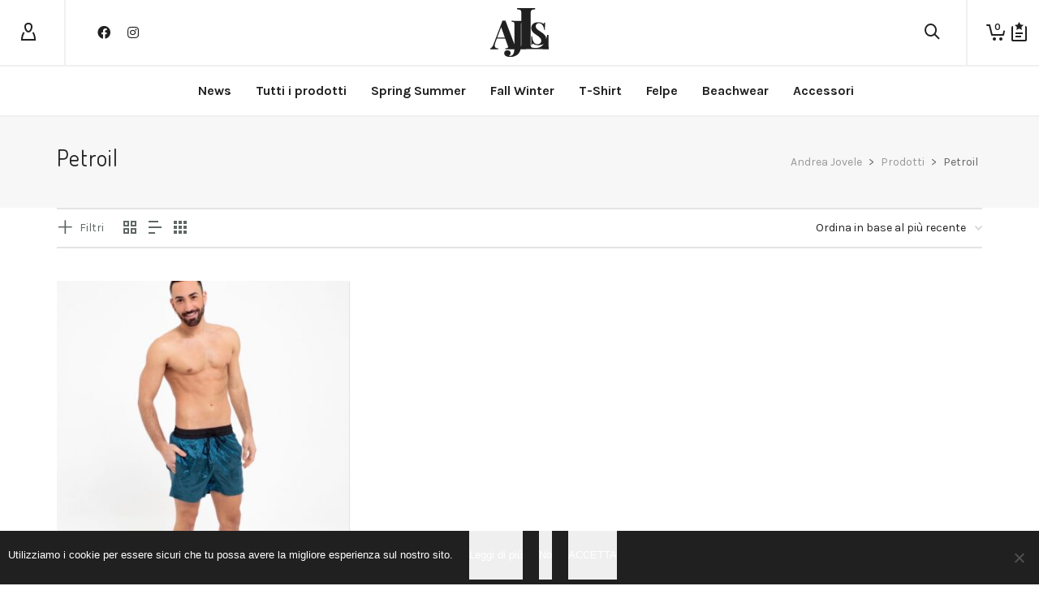

--- FILE ---
content_type: text/html; charset=UTF-8
request_url: https://www.andreajovele.it/tag-prodotto/petroil/
body_size: 34403
content:
<!DOCTYPE html>

<!--// OPEN HTML //-->
<html lang="it-IT">

	<!--// OPEN HEAD //-->
	<head>
		
		<!-- Manually set render engine for Internet Explorer, prevent any plugin overrides -->
		<meta http-equiv="X-UA-Compatible" content="IE=EmulateIE10">
		
		
						<script>document.documentElement.className = document.documentElement.className + ' yes-js js_active js'</script>
			
            <!--// SITE META //-->
            <meta charset="UTF-8"/>
                        	                <meta name="viewport" content="width=device-width, initial-scale=1.0, maximum-scale=1"/>
            
            <!--// PINGBACK & FAVICON //-->
            <link rel="pingback" href="https://www.andreajovele.it/xmlrpc.php"/>

            <script>function spbImageResizer_writeCookie(){the_cookie=document.cookie,the_cookie&&window.devicePixelRatio>=2&&(the_cookie="spb_image_resizer_pixel_ratio="+window.devicePixelRatio+";"+the_cookie,document.cookie=the_cookie)}spbImageResizer_writeCookie();</script>
    <script>function writeCookie(){the_cookie=document.cookie,the_cookie&&window.devicePixelRatio>=2&&(the_cookie="pixel_ratio="+window.devicePixelRatio+";"+the_cookie,document.cookie=the_cookie)}writeCookie();</script>
<meta name='robots' content='index, follow, max-image-preview:large, max-snippet:-1, max-video-preview:-1' />
	<style>img:is([sizes="auto" i], [sizes^="auto," i]) { contain-intrinsic-size: 3000px 1500px }</style>
	
	<!-- This site is optimized with the Yoast SEO plugin v26.7 - https://yoast.com/wordpress/plugins/seo/ -->
	<title>petroil Archivi - Andrea Jovele</title>
	<link rel="canonical" href="https://www.andreajovele.it/tag-prodotto/petroil/" />
	<meta property="og:locale" content="it_IT" />
	<meta property="og:type" content="article" />
	<meta property="og:title" content="petroil Archivi - Andrea Jovele" />
	<meta property="og:url" content="https://www.andreajovele.it/tag-prodotto/petroil/" />
	<meta property="og:site_name" content="Andrea Jovele" />
	<meta name="twitter:card" content="summary_large_image" />
	<script type="application/ld+json" class="yoast-schema-graph">{"@context":"https://schema.org","@graph":[{"@type":"CollectionPage","@id":"https://www.andreajovele.it/tag-prodotto/petroil/","url":"https://www.andreajovele.it/tag-prodotto/petroil/","name":"petroil Archivi - Andrea Jovele","isPartOf":{"@id":"https://www.andreajovele.it/#website"},"primaryImageOfPage":{"@id":"https://www.andreajovele.it/tag-prodotto/petroil/#primaryimage"},"image":{"@id":"https://www.andreajovele.it/tag-prodotto/petroil/#primaryimage"},"thumbnailUrl":"https://www.andreajovele.it/wp-content/uploads/2021/03/METALLIC-DREAM-SHORTS-PETROIL-BLUE-DETAILS-scaled-e1615241316739.jpeg","breadcrumb":{"@id":"https://www.andreajovele.it/tag-prodotto/petroil/#breadcrumb"},"inLanguage":"it-IT"},{"@type":"ImageObject","inLanguage":"it-IT","@id":"https://www.andreajovele.it/tag-prodotto/petroil/#primaryimage","url":"https://www.andreajovele.it/wp-content/uploads/2021/03/METALLIC-DREAM-SHORTS-PETROIL-BLUE-DETAILS-scaled-e1615241316739.jpeg","contentUrl":"https://www.andreajovele.it/wp-content/uploads/2021/03/METALLIC-DREAM-SHORTS-PETROIL-BLUE-DETAILS-scaled-e1615241316739.jpeg","width":1200,"height":1841},{"@type":"BreadcrumbList","@id":"https://www.andreajovele.it/tag-prodotto/petroil/#breadcrumb","itemListElement":[{"@type":"ListItem","position":1,"name":"Home","item":"https://www.andreajovele.it/"},{"@type":"ListItem","position":2,"name":"petroil"}]},{"@type":"WebSite","@id":"https://www.andreajovele.it/#website","url":"https://www.andreajovele.it/","name":"Andrea Jovele","description":"LifeStyle","publisher":{"@id":"https://www.andreajovele.it/#organization"},"potentialAction":[{"@type":"SearchAction","target":{"@type":"EntryPoint","urlTemplate":"https://www.andreajovele.it/?s={search_term_string}"},"query-input":{"@type":"PropertyValueSpecification","valueRequired":true,"valueName":"search_term_string"}}],"inLanguage":"it-IT"},{"@type":"Organization","@id":"https://www.andreajovele.it/#organization","name":"Andrea Jovele","url":"https://www.andreajovele.it/","logo":{"@type":"ImageObject","inLanguage":"it-IT","@id":"https://www.andreajovele.it/#/schema/logo/image/","url":"https://www.andreajovele.it/wp-content/uploads/2014/12/logo_Web.png","contentUrl":"https://www.andreajovele.it/wp-content/uploads/2014/12/logo_Web.png","width":160,"height":40,"caption":"Andrea Jovele"},"image":{"@id":"https://www.andreajovele.it/#/schema/logo/image/"},"sameAs":["https://www.facebook.com/andreajovelelifestyle/","https://www.instagram.com/andreajovelelifestyle/"]}]}</script>
	<!-- / Yoast SEO plugin. -->


<link rel='dns-prefetch' href='//maps.google.com' />
<link rel='dns-prefetch' href='//fonts.googleapis.com' />
<link rel='preconnect' href='https://fonts.gstatic.com' crossorigin />
<link rel="alternate" type="application/rss+xml" title="Andrea Jovele &raquo; Feed" href="https://www.andreajovele.it/feed/" />
<link rel="alternate" type="application/rss+xml" title="Andrea Jovele &raquo; Feed dei commenti" href="https://www.andreajovele.it/comments/feed/" />
<link rel="alternate" type="application/rss+xml" title="Feed Andrea Jovele &raquo; petroil Tag" href="https://www.andreajovele.it/tag-prodotto/petroil/feed/" />
<script type="text/javascript">
/* <![CDATA[ */
window._wpemojiSettings = {"baseUrl":"https:\/\/s.w.org\/images\/core\/emoji\/15.0.3\/72x72\/","ext":".png","svgUrl":"https:\/\/s.w.org\/images\/core\/emoji\/15.0.3\/svg\/","svgExt":".svg","source":{"concatemoji":"https:\/\/www.andreajovele.it\/wp-includes\/js\/wp-emoji-release.min.js?ver=6.7.4"}};
/*! This file is auto-generated */
!function(i,n){var o,s,e;function c(e){try{var t={supportTests:e,timestamp:(new Date).valueOf()};sessionStorage.setItem(o,JSON.stringify(t))}catch(e){}}function p(e,t,n){e.clearRect(0,0,e.canvas.width,e.canvas.height),e.fillText(t,0,0);var t=new Uint32Array(e.getImageData(0,0,e.canvas.width,e.canvas.height).data),r=(e.clearRect(0,0,e.canvas.width,e.canvas.height),e.fillText(n,0,0),new Uint32Array(e.getImageData(0,0,e.canvas.width,e.canvas.height).data));return t.every(function(e,t){return e===r[t]})}function u(e,t,n){switch(t){case"flag":return n(e,"\ud83c\udff3\ufe0f\u200d\u26a7\ufe0f","\ud83c\udff3\ufe0f\u200b\u26a7\ufe0f")?!1:!n(e,"\ud83c\uddfa\ud83c\uddf3","\ud83c\uddfa\u200b\ud83c\uddf3")&&!n(e,"\ud83c\udff4\udb40\udc67\udb40\udc62\udb40\udc65\udb40\udc6e\udb40\udc67\udb40\udc7f","\ud83c\udff4\u200b\udb40\udc67\u200b\udb40\udc62\u200b\udb40\udc65\u200b\udb40\udc6e\u200b\udb40\udc67\u200b\udb40\udc7f");case"emoji":return!n(e,"\ud83d\udc26\u200d\u2b1b","\ud83d\udc26\u200b\u2b1b")}return!1}function f(e,t,n){var r="undefined"!=typeof WorkerGlobalScope&&self instanceof WorkerGlobalScope?new OffscreenCanvas(300,150):i.createElement("canvas"),a=r.getContext("2d",{willReadFrequently:!0}),o=(a.textBaseline="top",a.font="600 32px Arial",{});return e.forEach(function(e){o[e]=t(a,e,n)}),o}function t(e){var t=i.createElement("script");t.src=e,t.defer=!0,i.head.appendChild(t)}"undefined"!=typeof Promise&&(o="wpEmojiSettingsSupports",s=["flag","emoji"],n.supports={everything:!0,everythingExceptFlag:!0},e=new Promise(function(e){i.addEventListener("DOMContentLoaded",e,{once:!0})}),new Promise(function(t){var n=function(){try{var e=JSON.parse(sessionStorage.getItem(o));if("object"==typeof e&&"number"==typeof e.timestamp&&(new Date).valueOf()<e.timestamp+604800&&"object"==typeof e.supportTests)return e.supportTests}catch(e){}return null}();if(!n){if("undefined"!=typeof Worker&&"undefined"!=typeof OffscreenCanvas&&"undefined"!=typeof URL&&URL.createObjectURL&&"undefined"!=typeof Blob)try{var e="postMessage("+f.toString()+"("+[JSON.stringify(s),u.toString(),p.toString()].join(",")+"));",r=new Blob([e],{type:"text/javascript"}),a=new Worker(URL.createObjectURL(r),{name:"wpTestEmojiSupports"});return void(a.onmessage=function(e){c(n=e.data),a.terminate(),t(n)})}catch(e){}c(n=f(s,u,p))}t(n)}).then(function(e){for(var t in e)n.supports[t]=e[t],n.supports.everything=n.supports.everything&&n.supports[t],"flag"!==t&&(n.supports.everythingExceptFlag=n.supports.everythingExceptFlag&&n.supports[t]);n.supports.everythingExceptFlag=n.supports.everythingExceptFlag&&!n.supports.flag,n.DOMReady=!1,n.readyCallback=function(){n.DOMReady=!0}}).then(function(){return e}).then(function(){var e;n.supports.everything||(n.readyCallback(),(e=n.source||{}).concatemoji?t(e.concatemoji):e.wpemoji&&e.twemoji&&(t(e.twemoji),t(e.wpemoji)))}))}((window,document),window._wpemojiSettings);
/* ]]> */
</script>

<link rel='stylesheet' id='jckqv-minstyles-css' href='https://www.andreajovele.it/wp-content/plugins/iconic-woo-quickview/assets/frontend/css/main.min.css?ver=6.7.4' type='text/css' media='all' />
<style id='wp-emoji-styles-inline-css' type='text/css'>

	img.wp-smiley, img.emoji {
		display: inline !important;
		border: none !important;
		box-shadow: none !important;
		height: 1em !important;
		width: 1em !important;
		margin: 0 0.07em !important;
		vertical-align: -0.1em !important;
		background: none !important;
		padding: 0 !important;
	}
</style>
<link rel='stylesheet' id='wp-block-library-css' href='https://www.andreajovele.it/wp-includes/css/dist/block-library/style.min.css?ver=6.7.4' type='text/css' media='all' />
<link rel='stylesheet' id='jquery-selectBox-css' href='https://www.andreajovele.it/wp-content/plugins/yith-woocommerce-wishlist/assets/css/jquery.selectBox.css?ver=1.2.0' type='text/css' media='all' />
<link rel='stylesheet' id='woocommerce_prettyPhoto_css-css' href='//www.andreajovele.it/wp-content/plugins/woocommerce/assets/css/prettyPhoto.css?ver=3.1.6' type='text/css' media='all' />
<link rel='stylesheet' id='yith-wcwl-main-css' href='https://www.andreajovele.it/wp-content/plugins/yith-woocommerce-wishlist/assets/css/style.css?ver=4.11.0' type='text/css' media='all' />
<style id='yith-wcwl-main-inline-css' type='text/css'>
 :root { --rounded-corners-radius: 16px; --add-to-cart-rounded-corners-radius: 16px; --feedback-duration: 3s } 
 :root { --rounded-corners-radius: 16px; --add-to-cart-rounded-corners-radius: 16px; --feedback-duration: 3s } 
</style>
<style id='classic-theme-styles-inline-css' type='text/css'>
/*! This file is auto-generated */
.wp-block-button__link{color:#fff;background-color:#32373c;border-radius:9999px;box-shadow:none;text-decoration:none;padding:calc(.667em + 2px) calc(1.333em + 2px);font-size:1.125em}.wp-block-file__button{background:#32373c;color:#fff;text-decoration:none}
</style>
<style id='global-styles-inline-css' type='text/css'>
:root{--wp--preset--aspect-ratio--square: 1;--wp--preset--aspect-ratio--4-3: 4/3;--wp--preset--aspect-ratio--3-4: 3/4;--wp--preset--aspect-ratio--3-2: 3/2;--wp--preset--aspect-ratio--2-3: 2/3;--wp--preset--aspect-ratio--16-9: 16/9;--wp--preset--aspect-ratio--9-16: 9/16;--wp--preset--color--black: #000000;--wp--preset--color--cyan-bluish-gray: #abb8c3;--wp--preset--color--white: #ffffff;--wp--preset--color--pale-pink: #f78da7;--wp--preset--color--vivid-red: #cf2e2e;--wp--preset--color--luminous-vivid-orange: #ff6900;--wp--preset--color--luminous-vivid-amber: #fcb900;--wp--preset--color--light-green-cyan: #7bdcb5;--wp--preset--color--vivid-green-cyan: #00d084;--wp--preset--color--pale-cyan-blue: #8ed1fc;--wp--preset--color--vivid-cyan-blue: #0693e3;--wp--preset--color--vivid-purple: #9b51e0;--wp--preset--gradient--vivid-cyan-blue-to-vivid-purple: linear-gradient(135deg,rgba(6,147,227,1) 0%,rgb(155,81,224) 100%);--wp--preset--gradient--light-green-cyan-to-vivid-green-cyan: linear-gradient(135deg,rgb(122,220,180) 0%,rgb(0,208,130) 100%);--wp--preset--gradient--luminous-vivid-amber-to-luminous-vivid-orange: linear-gradient(135deg,rgba(252,185,0,1) 0%,rgba(255,105,0,1) 100%);--wp--preset--gradient--luminous-vivid-orange-to-vivid-red: linear-gradient(135deg,rgba(255,105,0,1) 0%,rgb(207,46,46) 100%);--wp--preset--gradient--very-light-gray-to-cyan-bluish-gray: linear-gradient(135deg,rgb(238,238,238) 0%,rgb(169,184,195) 100%);--wp--preset--gradient--cool-to-warm-spectrum: linear-gradient(135deg,rgb(74,234,220) 0%,rgb(151,120,209) 20%,rgb(207,42,186) 40%,rgb(238,44,130) 60%,rgb(251,105,98) 80%,rgb(254,248,76) 100%);--wp--preset--gradient--blush-light-purple: linear-gradient(135deg,rgb(255,206,236) 0%,rgb(152,150,240) 100%);--wp--preset--gradient--blush-bordeaux: linear-gradient(135deg,rgb(254,205,165) 0%,rgb(254,45,45) 50%,rgb(107,0,62) 100%);--wp--preset--gradient--luminous-dusk: linear-gradient(135deg,rgb(255,203,112) 0%,rgb(199,81,192) 50%,rgb(65,88,208) 100%);--wp--preset--gradient--pale-ocean: linear-gradient(135deg,rgb(255,245,203) 0%,rgb(182,227,212) 50%,rgb(51,167,181) 100%);--wp--preset--gradient--electric-grass: linear-gradient(135deg,rgb(202,248,128) 0%,rgb(113,206,126) 100%);--wp--preset--gradient--midnight: linear-gradient(135deg,rgb(2,3,129) 0%,rgb(40,116,252) 100%);--wp--preset--font-size--small: 13px;--wp--preset--font-size--medium: 20px;--wp--preset--font-size--large: 36px;--wp--preset--font-size--x-large: 42px;--wp--preset--spacing--20: 0.44rem;--wp--preset--spacing--30: 0.67rem;--wp--preset--spacing--40: 1rem;--wp--preset--spacing--50: 1.5rem;--wp--preset--spacing--60: 2.25rem;--wp--preset--spacing--70: 3.38rem;--wp--preset--spacing--80: 5.06rem;--wp--preset--shadow--natural: 6px 6px 9px rgba(0, 0, 0, 0.2);--wp--preset--shadow--deep: 12px 12px 50px rgba(0, 0, 0, 0.4);--wp--preset--shadow--sharp: 6px 6px 0px rgba(0, 0, 0, 0.2);--wp--preset--shadow--outlined: 6px 6px 0px -3px rgba(255, 255, 255, 1), 6px 6px rgba(0, 0, 0, 1);--wp--preset--shadow--crisp: 6px 6px 0px rgba(0, 0, 0, 1);}:where(.is-layout-flex){gap: 0.5em;}:where(.is-layout-grid){gap: 0.5em;}body .is-layout-flex{display: flex;}.is-layout-flex{flex-wrap: wrap;align-items: center;}.is-layout-flex > :is(*, div){margin: 0;}body .is-layout-grid{display: grid;}.is-layout-grid > :is(*, div){margin: 0;}:where(.wp-block-columns.is-layout-flex){gap: 2em;}:where(.wp-block-columns.is-layout-grid){gap: 2em;}:where(.wp-block-post-template.is-layout-flex){gap: 1.25em;}:where(.wp-block-post-template.is-layout-grid){gap: 1.25em;}.has-black-color{color: var(--wp--preset--color--black) !important;}.has-cyan-bluish-gray-color{color: var(--wp--preset--color--cyan-bluish-gray) !important;}.has-white-color{color: var(--wp--preset--color--white) !important;}.has-pale-pink-color{color: var(--wp--preset--color--pale-pink) !important;}.has-vivid-red-color{color: var(--wp--preset--color--vivid-red) !important;}.has-luminous-vivid-orange-color{color: var(--wp--preset--color--luminous-vivid-orange) !important;}.has-luminous-vivid-amber-color{color: var(--wp--preset--color--luminous-vivid-amber) !important;}.has-light-green-cyan-color{color: var(--wp--preset--color--light-green-cyan) !important;}.has-vivid-green-cyan-color{color: var(--wp--preset--color--vivid-green-cyan) !important;}.has-pale-cyan-blue-color{color: var(--wp--preset--color--pale-cyan-blue) !important;}.has-vivid-cyan-blue-color{color: var(--wp--preset--color--vivid-cyan-blue) !important;}.has-vivid-purple-color{color: var(--wp--preset--color--vivid-purple) !important;}.has-black-background-color{background-color: var(--wp--preset--color--black) !important;}.has-cyan-bluish-gray-background-color{background-color: var(--wp--preset--color--cyan-bluish-gray) !important;}.has-white-background-color{background-color: var(--wp--preset--color--white) !important;}.has-pale-pink-background-color{background-color: var(--wp--preset--color--pale-pink) !important;}.has-vivid-red-background-color{background-color: var(--wp--preset--color--vivid-red) !important;}.has-luminous-vivid-orange-background-color{background-color: var(--wp--preset--color--luminous-vivid-orange) !important;}.has-luminous-vivid-amber-background-color{background-color: var(--wp--preset--color--luminous-vivid-amber) !important;}.has-light-green-cyan-background-color{background-color: var(--wp--preset--color--light-green-cyan) !important;}.has-vivid-green-cyan-background-color{background-color: var(--wp--preset--color--vivid-green-cyan) !important;}.has-pale-cyan-blue-background-color{background-color: var(--wp--preset--color--pale-cyan-blue) !important;}.has-vivid-cyan-blue-background-color{background-color: var(--wp--preset--color--vivid-cyan-blue) !important;}.has-vivid-purple-background-color{background-color: var(--wp--preset--color--vivid-purple) !important;}.has-black-border-color{border-color: var(--wp--preset--color--black) !important;}.has-cyan-bluish-gray-border-color{border-color: var(--wp--preset--color--cyan-bluish-gray) !important;}.has-white-border-color{border-color: var(--wp--preset--color--white) !important;}.has-pale-pink-border-color{border-color: var(--wp--preset--color--pale-pink) !important;}.has-vivid-red-border-color{border-color: var(--wp--preset--color--vivid-red) !important;}.has-luminous-vivid-orange-border-color{border-color: var(--wp--preset--color--luminous-vivid-orange) !important;}.has-luminous-vivid-amber-border-color{border-color: var(--wp--preset--color--luminous-vivid-amber) !important;}.has-light-green-cyan-border-color{border-color: var(--wp--preset--color--light-green-cyan) !important;}.has-vivid-green-cyan-border-color{border-color: var(--wp--preset--color--vivid-green-cyan) !important;}.has-pale-cyan-blue-border-color{border-color: var(--wp--preset--color--pale-cyan-blue) !important;}.has-vivid-cyan-blue-border-color{border-color: var(--wp--preset--color--vivid-cyan-blue) !important;}.has-vivid-purple-border-color{border-color: var(--wp--preset--color--vivid-purple) !important;}.has-vivid-cyan-blue-to-vivid-purple-gradient-background{background: var(--wp--preset--gradient--vivid-cyan-blue-to-vivid-purple) !important;}.has-light-green-cyan-to-vivid-green-cyan-gradient-background{background: var(--wp--preset--gradient--light-green-cyan-to-vivid-green-cyan) !important;}.has-luminous-vivid-amber-to-luminous-vivid-orange-gradient-background{background: var(--wp--preset--gradient--luminous-vivid-amber-to-luminous-vivid-orange) !important;}.has-luminous-vivid-orange-to-vivid-red-gradient-background{background: var(--wp--preset--gradient--luminous-vivid-orange-to-vivid-red) !important;}.has-very-light-gray-to-cyan-bluish-gray-gradient-background{background: var(--wp--preset--gradient--very-light-gray-to-cyan-bluish-gray) !important;}.has-cool-to-warm-spectrum-gradient-background{background: var(--wp--preset--gradient--cool-to-warm-spectrum) !important;}.has-blush-light-purple-gradient-background{background: var(--wp--preset--gradient--blush-light-purple) !important;}.has-blush-bordeaux-gradient-background{background: var(--wp--preset--gradient--blush-bordeaux) !important;}.has-luminous-dusk-gradient-background{background: var(--wp--preset--gradient--luminous-dusk) !important;}.has-pale-ocean-gradient-background{background: var(--wp--preset--gradient--pale-ocean) !important;}.has-electric-grass-gradient-background{background: var(--wp--preset--gradient--electric-grass) !important;}.has-midnight-gradient-background{background: var(--wp--preset--gradient--midnight) !important;}.has-small-font-size{font-size: var(--wp--preset--font-size--small) !important;}.has-medium-font-size{font-size: var(--wp--preset--font-size--medium) !important;}.has-large-font-size{font-size: var(--wp--preset--font-size--large) !important;}.has-x-large-font-size{font-size: var(--wp--preset--font-size--x-large) !important;}
:where(.wp-block-post-template.is-layout-flex){gap: 1.25em;}:where(.wp-block-post-template.is-layout-grid){gap: 1.25em;}
:where(.wp-block-columns.is-layout-flex){gap: 2em;}:where(.wp-block-columns.is-layout-grid){gap: 2em;}
:root :where(.wp-block-pullquote){font-size: 1.5em;line-height: 1.6;}
</style>
<link rel='stylesheet' id='contact-form-7-css' href='https://www.andreajovele.it/wp-content/plugins/contact-form-7/includes/css/styles.css?ver=6.1.4' type='text/css' media='all' />
<link rel='stylesheet' id='cookie-notice-front-css' href='https://www.andreajovele.it/wp-content/plugins/cookie-notice/css/front.min.css?ver=2.5.11' type='text/css' media='all' />
<link rel='stylesheet' id='spb-frontend-css' href='https://www.andreajovele.it/wp-content/plugins/swift-framework/includes/page-builder/frontend-assets/css/spb-styles.css' type='text/css' media='all' />
<link rel='stylesheet' id='swift-slider-min-css' href='https://www.andreajovele.it/wp-content/plugins/swift-framework/includes/swift-slider/assets/css/swift-slider.min.css' type='text/css' media='all' />
<link rel='stylesheet' id='woocommerce-layout-css' href='https://www.andreajovele.it/wp-content/plugins/woocommerce/assets/css/woocommerce-layout.css?ver=10.4.3' type='text/css' media='all' />
<link rel='stylesheet' id='woocommerce-smallscreen-css' href='https://www.andreajovele.it/wp-content/plugins/woocommerce/assets/css/woocommerce-smallscreen.css?ver=10.4.3' type='text/css' media='only screen and (max-width: 768px)' />
<link rel='stylesheet' id='woocommerce-general-css' href='https://www.andreajovele.it/wp-content/plugins/woocommerce/assets/css/woocommerce.css?ver=10.4.3' type='text/css' media='all' />
<style id='woocommerce-inline-inline-css' type='text/css'>
.woocommerce form .form-row .required { visibility: visible; }
</style>
<link rel='stylesheet' id='wt-smart-coupon-for-woo-css' href='https://www.andreajovele.it/wp-content/plugins/wt-smart-coupons-for-woocommerce/public/css/wt-smart-coupon-public.css?ver=2.2.6' type='text/css' media='all' />
<link rel='stylesheet' id='atelier-parent-style-css' href='https://www.andreajovele.it/wp-content/themes/atelier/style.css?ver=6.7.4' type='text/css' media='all' />
<link rel='stylesheet' id='bootstrap-css' href='https://www.andreajovele.it/wp-content/themes/atelier/css/bootstrap.min.css?ver=3.3.5' type='text/css' media='all' />
<link rel='stylesheet' id='font-awesome-v5-css' href='https://www.andreajovele.it/wp-content/themes/atelier/css/font-awesome.min.css?ver=5.10.1' type='text/css' media='all' />
<link rel='stylesheet' id='font-awesome-v4shims-css' href='https://www.andreajovele.it/wp-content/themes/atelier/css/v4-shims.min.css' type='text/css' media='all' />
<link rel='stylesheet' id='sf-main-css' href='https://www.andreajovele.it/wp-content/themes/atelier/css/main.css' type='text/css' media='all' />
<link rel='stylesheet' id='sf-woocommerce-css' href='https://www.andreajovele.it/wp-content/themes/atelier/css/sf-woocommerce.css' type='text/css' media='all' />
<link rel='stylesheet' id='sf-responsive-css' href='https://www.andreajovele.it/wp-content/themes/atelier/css/responsive.css' type='text/css' media='all' />
<link rel='stylesheet' id='atelier-style-css' href='https://www.andreajovele.it/wp-content/themes/atelier-child/style.css' type='text/css' media='all' />
<link rel="preload" as="style" href="https://fonts.googleapis.com/css?family=Lato:100,300,400,700,900,100italic,300italic,400italic,700italic,900italic%7CKarla:200,300,400,500,600,700,800,200italic,300italic,400italic,500italic,600italic,700italic,800italic%7CDosis:200,300,400,500,600,700,800&#038;subset=latin&#038;display=swap&#038;ver=1631204165" /><link rel="stylesheet" href="https://fonts.googleapis.com/css?family=Lato:100,300,400,700,900,100italic,300italic,400italic,700italic,900italic%7CKarla:200,300,400,500,600,700,800,200italic,300italic,400italic,500italic,600italic,700italic,800italic%7CDosis:200,300,400,500,600,700,800&#038;subset=latin&#038;display=swap&#038;ver=1631204165" media="print" onload="this.media='all'"><noscript><link rel="stylesheet" href="https://fonts.googleapis.com/css?family=Lato:100,300,400,700,900,100italic,300italic,400italic,700italic,900italic%7CKarla:200,300,400,500,600,700,800,200italic,300italic,400italic,500italic,600italic,700italic,800italic%7CDosis:200,300,400,500,600,700,800&#038;subset=latin&#038;display=swap&#038;ver=1631204165" /></noscript><script type="text/javascript" src="https://www.andreajovele.it/wp-includes/js/jquery/jquery.min.js?ver=3.7.1" id="jquery-core-js"></script>
<script type="text/javascript" src="https://www.andreajovele.it/wp-includes/js/jquery/jquery-migrate.min.js?ver=3.4.1" id="jquery-migrate-js"></script>
<script type="text/javascript" src="https://www.andreajovele.it/wp-content/plugins/swift-framework/public/js/lib/imagesloaded.pkgd.min.js" id="imagesLoaded-js"></script>
<script type="text/javascript" src="https://www.andreajovele.it/wp-content/plugins/swift-framework/public/js/lib/jquery.viewports.min.js" id="jquery-viewports-js"></script>
<script type="text/javascript" src="https://www.andreajovele.it/wp-content/plugins/woocommerce/assets/js/jquery-blockui/jquery.blockUI.min.js?ver=2.7.0-wc.10.4.3" id="wc-jquery-blockui-js" defer="defer" data-wp-strategy="defer"></script>
<script type="text/javascript" id="wc-add-to-cart-js-extra">
/* <![CDATA[ */
var wc_add_to_cart_params = {"ajax_url":"\/wp-admin\/admin-ajax.php","wc_ajax_url":"\/?wc-ajax=%%endpoint%%","i18n_view_cart":"Visualizza carrello","cart_url":"https:\/\/www.andreajovele.it\/cart\/","is_cart":"","cart_redirect_after_add":"no"};
/* ]]> */
</script>
<script type="text/javascript" src="https://www.andreajovele.it/wp-content/plugins/woocommerce/assets/js/frontend/add-to-cart.min.js?ver=10.4.3" id="wc-add-to-cart-js" defer="defer" data-wp-strategy="defer"></script>
<script type="text/javascript" src="https://www.andreajovele.it/wp-content/plugins/woocommerce/assets/js/js-cookie/js.cookie.min.js?ver=2.1.4-wc.10.4.3" id="wc-js-cookie-js" defer="defer" data-wp-strategy="defer"></script>
<script type="text/javascript" id="woocommerce-js-extra">
/* <![CDATA[ */
var woocommerce_params = {"ajax_url":"\/wp-admin\/admin-ajax.php","wc_ajax_url":"\/?wc-ajax=%%endpoint%%","i18n_password_show":"Mostra password","i18n_password_hide":"Nascondi password"};
/* ]]> */
</script>
<script type="text/javascript" src="https://www.andreajovele.it/wp-content/plugins/woocommerce/assets/js/frontend/woocommerce.min.js?ver=10.4.3" id="woocommerce-js" defer="defer" data-wp-strategy="defer"></script>
<script type="text/javascript" id="wt-smart-coupon-for-woo-js-extra">
/* <![CDATA[ */
var WTSmartCouponOBJ = {"ajaxurl":"https:\/\/www.andreajovele.it\/wp-admin\/admin-ajax.php","wc_ajax_url":"https:\/\/www.andreajovele.it\/?wc-ajax=","nonces":{"public":"ee1a6f20af","apply_coupon":"871fb60ddb"},"labels":{"please_wait":"Attendi...","choose_variation":"Scegli una variante","error":"Errore! "},"shipping_method":[],"payment_method":"","is_cart":""};
/* ]]> */
</script>
<script type="text/javascript" src="https://www.andreajovele.it/wp-content/plugins/wt-smart-coupons-for-woocommerce/public/js/wt-smart-coupon-public.js?ver=2.2.6" id="wt-smart-coupon-for-woo-js"></script>
<link rel="https://api.w.org/" href="https://www.andreajovele.it/wp-json/" /><link rel="alternate" title="JSON" type="application/json" href="https://www.andreajovele.it/wp-json/wp/v2/product_tag/589" /><link rel="EditURI" type="application/rsd+xml" title="RSD" href="https://www.andreajovele.it/xmlrpc.php?rsd" />
<meta name="generator" content="WordPress 6.7.4" />
<meta name="generator" content="WooCommerce 10.4.3" />
<meta name="generator" content="Redux 4.5.10" />			<script type="text/javascript">
			var ajaxurl = 'https://www.andreajovele.it/wp-admin/admin-ajax.php';
			</script>
				<noscript><style>.woocommerce-product-gallery{ opacity: 1 !important; }</style></noscript>
	<style type="text/css">.recentcomments a{display:inline !important;padding:0 !important;margin:0 !important;}</style><style type="text/css">
@media only screen and (min-width: 1310px) {
					.layout-boxed #container, .boxed-inner-page #main-container, .single-product.page-heading-fancy .product-main, .layout-boxed #sf-newsletter-bar > .container {
						width: 1310px;
					}
					.container {
						width: 1280px;
					}
					li.menu-item.sf-mega-menu > ul.sub-menu {
						width: 1250px;
					}
					#header .is-sticky .sticky-header, #header-section.header-5 #header {
						max-width: 1250px!important;
					}
					.boxed-layout #header-section.header-3 #header .is-sticky .sticky-header, .boxed-layout #header-section.header-4 #header .is-sticky .sticky-header, .boxed-layout #header-section.header-5 #header .is-sticky .sticky-header {
						max-width: 1250px;
					}
				}@font-face {
						font-family: 'si-shop-three';
						src:url('https://www.andreajovele.it/wp-content/themes/atelier/css/font/si-shop-three.eot?-7oeevn');
						src:url('https://www.andreajovele.it/wp-content/themes/atelier/css/font/si-shop-three.eot?#iefix-7oeevn') format('embedded-opentype'),
							url('https://www.andreajovele.it/wp-content/themes/atelier/css/font/si-shop-three.woff?-7oeevn') format('woff'),
							url('https://www.andreajovele.it/wp-content/themes/atelier/css/font/si-shop-three.ttf?-7oeevn') format('truetype'),
							url('https://www.andreajovele.it/wp-content/themes/atelier/css/font/si-shop-three.svg?-7oeevn#atelier') format('svg');
						font-weight: normal;
						font-style: normal;
					}
					.sf-icon-cart, .sf-icon-add-to-cart, .sf-icon-variable-options, .sf-icon-soldout {
						font-family: 'si-shop-three'!important;
					}
					.sf-icon-variable-options:before {
						content: '\e600';
					}
					.sf-icon-cart:before {
						content: '\e601';
					}
					.sf-icon-add-to-cart:before {
						content: '\e602';
					}
					.sf-icon-soldout:before {
						content: '\e603';
					}
					.shopping-bag-item > a > span.num-items {
						margin-top: -20px;
						right: 1px;
					}
					#mobile-menu ul li.shopping-bag-item > a span.num-items {
					  right: 21px;
					}
					.mobile-header-opts > nav {
						vertical-align: 0;
					}
					::selection, ::-moz-selection {background-color: #535e5d; color: #fff;}.accent-bg, .funded-bar .bar {background-color:#535e5d;}.accent {color:#535e5d;}span.highlighted, span.dropcap4, .loved-item:hover .loved-count, .flickr-widget li, .portfolio-grid li, figcaption .product-added, .woocommerce .widget_layered_nav ul li.chosen small.count, .woocommerce .widget_layered_nav_filters ul li a, .sticky-post-icon, .fw-video-close:hover {background-color: #535e5d!important; color: #ffffff!important;}a:hover, a:focus, #sidebar a:hover, .pagination-wrap a:hover, .carousel-nav a:hover, .portfolio-pagination div:hover > i, #footer a:hover, .beam-me-up a:hover span, .portfolio-item .portfolio-item-permalink, .read-more-link, .blog-item .read-more, .blog-item-details a:hover, .author-link, span.dropcap2, .spb_divider.go_to_top a, .item-link:hover, #header-translation p a, #breadcrumbs a:hover, .ui-widget-content a:hover, .yith-wcwl-add-button a:hover, #product-img-slider li a.zoom:hover, .woocommerce .star-rating span, #jckqv .woocommerce-product-rating .star-rating span:before, .article-body-wrap .share-links a:hover, ul.member-contact li a:hover, .bag-product a.remove:hover, .bag-product-title a:hover, #back-to-top:hover,  ul.member-contact li a:hover, .fw-video-link-image:hover i, .ajax-search-results .all-results:hover, .search-result h5 a:hover .ui-state-default a:hover, .fw-video-link-icon:hover {color: #535e5d;}.carousel-wrap > a:hover,  .woocommerce p.stars a.active:after,  .woocommerce p.stars a:hover:after {color: #535e5d!important;}.read-more i:before, .read-more em:before {color: #535e5d;}textarea:focus, input:focus, input[type="text"]:focus, input[type="email"]:focus, textarea:focus, .bypostauthor .comment-wrap .comment-avatar,.search-form input:focus, .wpcf7 input:focus, .wpcf7 textarea:focus, .ginput_container input:focus, .ginput_container textarea:focus, .mymail-form input:focus, .mymail-form textarea:focus, input[type="tel"]:focus, input[type="number"]:focus {border-color: #535e5d!important;}nav .menu ul li:first-child:after,.navigation a:hover > .nav-text, .returning-customer a:hover {border-bottom-color: #535e5d;}nav .menu ul ul li:first-child:after {border-right-color: #535e5d;}.spb_impact_text .spb_call_text {border-left-color: #535e5d;}.spb_impact_text .spb_button span {color: #fff;}a[rel="tooltip"], ul.member-contact li a, a.text-link, .tags-wrap .tags a, .logged-in-as a, .comment-meta-actions .edit-link, .comment-meta-actions .comment-reply, .read-more {border-color: #5f6765;}.super-search-go {border-color: #535e5d!important;}.super-search-go:hover {background: #535e5d!important;border-color: #535e5d!important;}.owl-pagination .owl-page span {background-color: #e4e4e4;}.owl-pagination .owl-page::after {background-color: #535e5d;}.owl-pagination .owl-page:hover span, .owl-pagination .owl-page.active a {background-color: #535e5d;}body.header-below-slider .home-slider-wrap #slider-continue:hover {border-color: #535e5d;}body.header-below-slider .home-slider-wrap #slider-continue:hover i {color: #535e5d;}#one-page-nav li a:hover > i {background: #535e5d;}#one-page-nav li.selected a:hover > i {border-color: #535e5d;}#one-page-nav li .hover-caption {background: #535e5d; color: #ffffff;}#one-page-nav li .hover-caption:after {border-left-color: #535e5d;}.love-it:hover > svg .stroke {stroke: #535e5d!important;}.love-it:hover > svg .fill {fill: #535e5d!important;}.side-details .love-it > svg .stroke {stroke: #e4e4e4;}.side-details .love-it > svg .fill {fill: #e4e4e4;}.side-details .comments-wrapper > svg .stroke {stroke: #e4e4e4;}.side-details .comments-wrapper > svg .fill {fill: #e4e4e4;}.comments-wrapper a:hover > svg .stroke {stroke: #535e5d!important;}.comments-wrapper a:hover span, .love-it:hover span.love-count {color: #535e5d!important;}.circle-bar .spinner > div {border-top-color: #535e5d;border-right-color: #535e5d;}#sf-home-preloader, #site-loading {background-color: #FFFFFF;}.loading-bar-transition .pace .pace-progress {background-color: #535e5d;}.spinner .circle-bar {border-left-color:#e4e4e4;border-bottom-color:#e4e4e4;border-right-color:#535e5d;border-top-color:#535e5d;}.orbit-bars .spinner > div:before {border-top-color:#535e5d;border-bottom-color:#535e5d;}.orbit-bars .spinner > div:after {background-color: #e4e4e4;}body, .layout-fullwidth #container {background-color: #202020;}#main-container, .tm-toggle-button-wrap a {background-color: #FFFFFF;}.tabbed-heading-wrap .heading-text {background-color: #FFFFFF;}.single-product.page-heading-fancy .product-main {background-color: #FFFFFF;}.spb-row-container[data-top-style="slant-ltr"]:before, .spb-row-container[data-top-style="slant-rtl"]:before, .spb-row-container[data-bottom-style="slant-ltr"]:after, .spb-row-container[data-bottom-style="slant-rtr"]:after {background-color: #FFFFFF;}a, .ui-widget-content a, #respond .form-submit input[type=submit] {color: #5f6765;}a:hover, a:focus {color: #404849;}ul.bar-styling li:not(.selected) > a:hover, ul.bar-styling li > .comments-likes:hover {color: #ffffff;background: #535e5d;border-color: #535e5d;}ul.bar-styling li > .comments-likes:hover * {color: #ffffff!important;}ul.bar-styling li > a, ul.bar-styling li > div, ul.page-numbers li > a, ul.page-numbers li > span, .curved-bar-styling, ul.bar-styling li > form input, .spb_directory_filter_below {border-color: #e4e4e4;}ul.bar-styling li > a, ul.bar-styling li > span, ul.bar-styling li > div, ul.bar-styling li > form input {background-color: #FFFFFF;}.pagination-wrap {border-color: #e4e4e4;}.pagination-wrap ul li a {border-color: transparent;}ul.page-numbers li > a:hover, ul.page-numbers li > span.current, .pagination-wrap ul li > a:hover, .pagination-wrap ul li span.current {border-color: #e4e4e4!important;color: #202020!important;}input[type="text"], input[type="email"], input[type="password"], textarea, select, .wpcf7 input[type="text"], .wpcf7 input[type="email"], .wpcf7 textarea, .wpcf7 select, .ginput_container input[type="text"], .ginput_container input[type="email"], .ginput_container textarea, .ginput_container select, .mymail-form input[type="text"], .mymail-form input[type="email"], .mymail-form textarea, .mymail-form select, input[type="date"], input[type="tel"], input.input-text, input[type="number"], .select2-container .select2-choice {border-color: #e4e4e4;background-color: #f7f7f7;color:#444444;}.select2-container .select2-choice>.select2-chosen {color:#444444!important;}::-webkit-input-placeholder {color:#444444!important;}:-moz-placeholder {color:#444444!important;}::-moz-placeholder {color:#444444!important;}:-ms-input-placeholder {color:#444444!important;}input[type=submit], button[type=submit], input[type="file"], select, .wpcf7 input.wpcf7-submit[type=submit] {border-color: #e4e4e4;color: #444444;}input[type=submit]:hover, button[type=submit]:hover, .wpcf7 input.wpcf7-submit[type=submit]:hover, .gform_wrapper input[type=submit]:hover, .mymail-form input[type=submit]:hover {background: #535e5d;border-color: #535e5d; color: #ffffff;}.modal-header {background: #eaeaea;}.modal-content {background: #FFFFFF;}.modal-header h3, .modal-header .close {color: #202020;}.modal-header .close:hover {color: #535e5d;}.recent-post .post-details, .portfolio-item h5.portfolio-subtitle, .search-item-content time, .search-item-content span, .portfolio-details-wrap .date {color: #202020;}ul.bar-styling li.facebook > a:hover {color: #fff!important;background: #3b5998;border-color: #3b5998;}ul.bar-styling li.twitter > a:hover {color: #fff!important;background: #4099FF;border-color: #4099FF;}ul.bar-styling li.google-plus > a:hover {color: #fff!important;background: #d34836;border-color: #d34836;}ul.bar-styling li.pinterest > a:hover {color: #fff!important;background: #cb2027;border-color: #cb2027;}#top-bar {background: #ffffff; border-bottom-color: #f7f7f7;}#top-bar .tb-text {color: #202020;}#top-bar .tb-text > a, #top-bar nav .menu > li > a {color: #202020;}#top-bar .menu li {border-left-color: #f7f7f7; border-right-color: #f7f7f7;}#top-bar .menu > li > a, #top-bar .menu > li.parent:after {color: #202020;}#top-bar .menu > li:hover > a, #top-bar a:hover {color: #a8b0ae!important;}.header-wrap #header, .header-standard-overlay #header, .vertical-header .header-wrap #header-section, #header-section .is-sticky #header.sticky-header {background-color:#ffffff;}.fs-search-open .header-wrap #header, .fs-search-open .header-standard-overlay #header, .fs-search-open .vertical-header .header-wrap #header-section, .fs-search-open #header-section .is-sticky #header.sticky-header {background-color: #a8b0ae;}.fs-supersearch-open .header-wrap #header, .fs-supersearch-open .header-standard-overlay #header, .fs-supersearch-open .vertical-header .header-wrap #header-section, .fs-supersearch-open #header-section .is-sticky #header.sticky-header {background-color: #a8b0ae;}.overlay-menu-open .header-wrap #header, .overlay-menu-open .header-standard-overlay #header, .overlay-menu-open .vertical-header .header-wrap #header-section, .overlay-menu-open #header-section .is-sticky #header.sticky-header {background-color: #a8b0ae;}#sf-header-banner {background-color:#fff; border-bottom: 2px solid#e3e3e3;}#sf-header-banner {color:#222;}#sf-header-banner a {color:#333;}#sf-header-banner a:hover {color:#666b68;}.header-left, .header-right, .vertical-menu-bottom .copyright {color: #202020;}.header-left a, .header-right a, .vertical-menu-bottom .copyright a, #header .header-left ul.menu > li > a.header-search-link-alt, #header .header-right ul.menu > li > a.header-search-link, #header .header-right ul.menu > li > a.header-search-link-alt {color: #202020;}.header-left a:hover, .header-right a:hover, .vertical-menu-bottom .copyright a:hover {color: #a8b0ae;}#header .header-left ul.menu > li:hover > a.header-search-link-alt, #header .header-right ul.menu > li:hover > a.header-search-link-alt {color: #a8b0ae!important;}#header-search a:hover, .super-search-close:hover {color: #535e5d;}.sf-super-search {background-color: #535e5d;}.sf-super-search .search-options .ss-dropdown ul {background-color: #535e5d;}.sf-super-search .search-options .ss-dropdown ul li a {color: #ffffff;}.sf-super-search .search-options .ss-dropdown ul li a:hover {color: #535e5d;}.sf-super-search .search-options .ss-dropdown > span, .sf-super-search .search-options input {color: #535e5d; border-bottom-color: #535e5d;}.sf-super-search .search-options .ss-dropdown ul li .fa-check {color: #535e5d;}.sf-super-search-go:hover, .sf-super-search-close:hover { background-color: #535e5d; border-color: #535e5d; color: #ffffff;}.header-languages .current-language {color: #000000;}#header-section #main-nav {border-top-color: #f0f0f0;}.ajax-search-wrap {background-color:#fff}.ajax-search-wrap, .ajax-search-results, .search-result-pt .search-result, .vertical-header .ajax-search-results {border-color: #f0f0f0;}.page-content {border-bottom-color: #e4e4e4;}.ajax-search-wrap input[type="text"], .search-result-pt h6, .no-search-results h6, .search-result h5 a, .no-search-results p {color: #202020;}.header-wrap, #header-section .is-sticky .sticky-header, #header-section.header-5 #header {border-bottom: 2px solid #f0f0f0;}.vertical-header .header-wrap {border-right: 2px solid #f0f0f0;}.vertical-header-right .header-wrap {border-left: 2px solid #f0f0f0;}nav.std-menu ul.sub-menu {border: 2px solid#f0f0f0;}.is-sticky nav.std-menu ul.sub-menu {border-top-width: 0;}nav.std-menu .sf-mega-menu ul.sub-menu ul.sub-menu {border: 0!important;}.header-left .aux-item, .header-right .aux-item {border-color: #f0f0f0!important;}#contact-slideout {background: #FFFFFF;}#mobile-top-text, #mobile-header {background-color: #ffffff;border-bottom-color:#f0f0f0;}#mobile-top-text, #mobile-logo h1 {color: #202020;}#mobile-top-text a, #mobile-header a {color: #202020;}#mobile-header a {color: #202020;}#mobile-header a.mobile-menu-link span.menu-bars, #mobile-header a.mobile-menu-link span.menu-bars:before, #mobile-header a.mobile-menu-link span.menu-bars:after {background-color: #202020;}#mobile-header a.mobile-menu-link:hover span.menu-bars, #mobile-header a.mobile-menu-link:hover span.menu-bars:before, #mobile-header a.mobile-menu-link:hover span.menu-bars:after {background-color: #a8b0ae;}#mobile-menu-wrap, #mobile-cart-wrap {background-color: #202020;color: #e4e4e4;}.mobile-search-form input[type="text"] {color: #e4e4e4;border-bottom-color: #444;}.mobile-search-form ::-webkit-input-placeholder {color: #e4e4e4!important;}.mobile-search-form :-moz-placeholder {color: #e4e4e4!important;}.mobile-search-form ::-moz-placeholder {color: #e4e4e4!important;}.mobile-search-form :-ms-input-placeholder {color: #e4e4e4!important;}#mobile-menu-wrap a, #mobile-cart-wrap a:not(.sf-button), #mobile-menu-wrap .shopping-bag-item a > span.num-items {color: #fff;}#mobile-menu-wrap .bag-buttons a.sf-button.bag-button {color: #fff!important;}.shop-icon-fill #mobile-menu-wrap .shopping-bag-item a > span.num-items {color: #202020!important;}#mobile-menu-wrap a:hover, #mobile-cart-wrap a:not(.sf-button):hover,  #mobile-menu ul li:hover > a {color: #6d7270!important;}#mobile-menu-wrap .bag-buttons a.wishlist-button {color: #fff!important;}#mobile-menu ul li.parent > a:after {color: #e4e4e4;}#mobile-cart-wrap .shopping-bag-item > a.cart-contents, #mobile-cart-wrap .bag-product, #mobile-cart-wrap .bag-empty {border-bottom-color: #444;}#mobile-menu ul li, .mobile-cart-menu li, .mobile-cart-menu .bag-header, .mobile-cart-menu .bag-product, .mobile-cart-menu .bag-empty {border-color: #444;}a.mobile-menu-link span, a.mobile-menu-link span:before, a.mobile-menu-link span:after {background: #fff;}a.mobile-menu-link:hover span, a.mobile-menu-link:hover span:before, a.mobile-menu-link:hover span:after {background: #6d7270;}#mobile-cart-wrap .bag-buttons > a.bag-button {color: #fff!important;border-color: #fff;}#mobile-cart-wrap .bag-product a.remove {color: #fff!important;}#mobile-cart-wrap .bag-product a.remove:hover {color: #6d7270!important;}#logo.has-img, .header-left, .header-right {height:60px;}#mobile-logo {max-height:60px;}#mobile-logo.has-img img {max-height:60px;}.full-center #logo.has-img a > img {max-height: 80px;width: auto;}.header-left, .header-right {line-height:60px;}.minimal-checkout-return a {height:60px;line-height:60px;padding: 0;}.browser-ie #logo {width:72px;}#logo.has-img a > img {padding: 10px 0;}.header-2 #logo.has-img img {max-height:60px;}#logo.has-img img {max-height:60px;}.full-header-stick #header, .full-header-stick #logo, .full-header-stick .header-left, .full-header-stick .header-right {height:80px;line-height:80px;}.full-center #main-navigation ul.menu > li > a, .full-center .header-right ul.menu > li > a, .full-center nav.float-alt-menu ul.menu > li > a, .full-center .header-right div.text, .full-center #header .aux-item ul.social-icons li {height:80px;line-height:80px;}.full-center #header, .full-center .float-menu, .header-split .float-menu {height:80px;}.full-center nav li.menu-item.sf-mega-menu > ul.sub-menu, .full-center .ajax-search-wrap {top:80px!important;}.browser-ff #logo a {height:80px;}.full-center #logo {max-height:80px;}.header-6 .header-left, .header-6 .header-right, .header-6 #logo.has-img {height:80px;line-height:80px;}.header-6 #logo.has-img a > img {padding: 0;}#main-nav, .header-wrap[class*="page-header-naked"] #header-section .is-sticky #main-nav, .header-wrap #header-section .is-sticky #header.sticky-header, .header-wrap #header-section.header-5 #header, .header-wrap[class*="page-header-naked"] #header .is-sticky .sticky-header, .header-wrap[class*="page-header-naked"] #header-section.header-5 #header .is-sticky .sticky-header {background-color: #fff;}#main-nav {border-color: #f0f0f0;border-top-style: solid;}.show-menu {background-color: #535e5d;color: #ffffff;}nav .menu > li:before {background: #07c1b6;}nav .menu .sub-menu .parent > a:after {border-left-color: #07c1b6;}nav .menu ul.sub-menu, li.menu-item.sf-mega-menu > ul.sub-menu > div {background-color: #FFFFFF;}nav .menu ul.sub-menu li {border-top-color: #f0f0f0;border-top-style: solid;}li.menu-item.sf-mega-menu > ul.sub-menu > li {border-top-color: #f0f0f0;border-top-style: solid;}li.menu-item.sf-mega-menu > ul.sub-menu > li {border-left-color: #f0f0f0;border-left-style: solid;}nav .menu > li.menu-item > a, nav.std-menu .menu > li > a {color: #202020;}#main-nav ul.menu > li, #main-nav ul.menu > li:first-child, #main-nav ul.menu > li:first-child, .full-center nav#main-navigation ul.menu > li, .full-center nav#main-navigation ul.menu > li:first-child, .full-center #header nav.float-alt-menu ul.menu > li {border-color: #f0f0f0;}nav ul.menu > li.menu-item.sf-menu-item-btn > a {border-color: #202020;background-color: #202020;color: #535e5d;}nav ul.menu > li.menu-item.sf-menu-item-btn:hover > a {border-color: #535e5d; background-color: #535e5d; color: #ffffff!important;}#main-nav ul.menu > li, .full-center nav#main-navigation ul.menu > li, .full-center nav.float-alt-menu ul.menu > li, .full-center #header nav.float-alt-menu ul.menu > li {border-width: 0!important;}.full-center nav#main-navigation ul.menu > li:first-child {border-width: 0;margin-left: -15px;}#main-nav .menu-right {right: -5px;}nav .menu > li.menu-item:hover > a, nav.std-menu .menu > li:hover > a {color: #535e5d!important;}nav .menu > li.current-menu-ancestor > a, nav .menu > li.current-menu-item > a, nav .menu > li.current-scroll-item > a, #mobile-menu .menu ul li.current-menu-item > a {color: #202020;}.shopping-bag-item a > span.num-items {border-color: #202020;}.shop-icon-fill .shopping-bag-item > a > i {color: inherit;}.shop-icon-fill .shopping-bag-item a > span.num-items, .shop-icon-fill .shopping-bag-item:hover a > span.num-items {color: #ffffff!important;}.shop-icon-fill .shopping-bag-item:hover > a > i {color: inherit;}.header-left ul.sub-menu > li > a:hover, .header-right ul.sub-menu > li > a:hover {color: #535e5d;}.shopping-bag-item a > span.num-items:after {border-color: #535e5d;}.shopping-bag-item:hover a > span.num-items {border-color: #535e5d!important; color: #535e5d!important;}.shopping-bag-item:hover a > span.num-items:after {border-color: #535e5d!important;}.page-header-naked-light .sticky-wrapper:not(.is-sticky) .shopping-bag-item:hover a > span.num-items, .page-header-naked-dark .sticky-wrapper:not(.is-sticky) .shopping-bag-item:hover a > span.num-items {color: #ffffff}.page-header-naked-light .sticky-wrapper:not(.is-sticky) .shopping-bag-item:hover a > span.num-items:after, .page-header-naked-dark .sticky-wrapper:not(.is-sticky) .shopping-bag-item:hover a > span.num-items:after {border-color: #535e5d;}nav .menu ul.sub-menu li.menu-item > a, nav .menu ul.sub-menu li > span, nav.std-menu ul.sub-menu {color: #202020;}.bag-buttons a.bag-button, .bag-buttons a.wishlist-button {color: #202020!important;}.bag-product a.remove, .woocommerce .bag-product a.remove {color: #202020!important;}.bag-product a.remove:hover, .woocommerce .bag-product a.remove:hover {color: #535e5d!important;}nav .menu ul.sub-menu li.menu-item:hover > a, .bag-product a.remove:hover {color: #535e5d!important;}nav .menu li.parent > a:after, nav .menu li.parent > a:after:hover, .ajax-search-wrap:after {color: #202020;}nav .menu ul.sub-menu li.current-menu-ancestor > a, nav .menu ul.sub-menu li.current-menu-item > a {color: #000000!important;}#main-nav .header-right ul.menu > li, .wishlist-item {border-left-color: #f0f0f0;}.bag-header, .bag-product, .bag-empty, .wishlist-empty {border-color: #f0f0f0;}.bag-buttons a.checkout-button, .bag-buttons a.create-account-button, .woocommerce input.button.alt, .woocommerce .alt-button, .woocommerce button.button.alt {background: #535e5d; color: #ffffff;}.woocommerce .button.update-cart-button:hover {background: #535e5d; color: #ffffff;}.woocommerce input.button.alt:hover, .woocommerce .alt-button:hover, .woocommerce button.button.alt:hover {background: #535e5d; color: #ffffff;}.shopping-bag:before, nav .menu ul.sub-menu li:first-child:before {border-bottom-color: #07c1b6;}.page-header-naked-light .sticky-wrapper:not(.is-sticky) a.menu-bars-link:hover span, .page-header-naked-light .sticky-wrapper:not(.is-sticky) a.menu-bars-link:hover span:before, .page-header-naked-light .sticky-wrapper:not(.is-sticky) a.menu-bars-link:hover span:after, .page-header-naked-dark .sticky-wrapper:not(.is-sticky) a.menu-bars-link:hover span, .page-header-naked-dark .sticky-wrapper:not(.is-sticky) a.menu-bars-link:hover span:before, .page-header-naked-dark .sticky-wrapper:not(.is-sticky) a.menu-bars-link:hover span:after {background: #535e5d;}a.menu-bars-link span, a.menu-bars-link span:before, a.menu-bars-link span:after {background: #202020;}a.menu-bars-link:hover span, a.menu-bars-link:hover span:before, a.menu-bars-link:hover span:after {background: #a8b0ae;}.overlay-menu-open .header-wrap {background-color: #ffffff;}.overlay-menu-open .header-wrap #header {background-color: transparent!important;}.overlay-menu-open #logo h1, .overlay-menu-open .header-left, .overlay-menu-open .header-right, .overlay-menu-open .header-left a, .overlay-menu-open .header-right a {color: #ffffff!important;}#overlay-menu nav li.menu-item > a, .overlay-menu-open a.menu-bars-link, #overlay-menu .fs-overlay-close {color: #ffffff;}.overlay-menu-open a.menu-bars-link span:before, .overlay-menu-open a.menu-bars-link span:after {background: #ffffff!important;}.fs-supersearch-open .fs-supersearch-link, .fs-search-open .fs-header-search-link {color: #ffffff!important;}#overlay-menu {background-color: #a8b0ae;}#overlay-menu, #fullscreen-search, #fullscreen-supersearch {background-color: rgba(168,176,174, 0.95);}#overlay-menu nav li:hover > a {color: #656b6a!important;}#fullscreen-supersearch .sf-super-search {color: #666666!important;}#fullscreen-supersearch .sf-super-search .search-options .ss-dropdown > span, #fullscreen-supersearch .sf-super-search .search-options input {color: #ffffff!important;}#fullscreen-supersearch .sf-super-search .search-options .ss-dropdown > span:hover, #fullscreen-supersearch .sf-super-search .search-options input:hover {color: #656b6a!important;}#fullscreen-supersearch .sf-super-search .search-go a.sf-button {background-color: #535e5d!important;}#fullscreen-supersearch .sf-super-search .search-go a.sf-button:hover {background-color: #535e5d!important;border-color: #535e5d!important;color: #ffffff!important;}#fullscreen-search .fs-overlay-close, #fullscreen-search .search-wrap .title, .fs-search-bar, .fs-search-bar input#fs-search-input, #fullscreen-search .search-result-pt h3 {color: #666666;}#fullscreen-search ::-webkit-input-placeholder {color: #666666!important;}#fullscreen-search :-moz-placeholder {color: #666666!important;}#fullscreen-search ::-moz-placeholder {color: #666666!important;}#fullscreen-search :-ms-input-placeholder {color: #666666!important;}#fullscreen-search .container1 > div, #fullscreen-search .container2 > div, #fullscreen-search .container3 > div {background-color: #666666;}nav#main-navigation ul.menu > li.sf-menu-item-new-badge > a:before {background-color: #ffffff;box-shadow: inset 2px 2px #556360;}nav#main-navigation ul.menu > li.sf-menu-item-new-badge > a:after {background-color: #ffffff;color: #556360; border-color: #556360;}.sf-side-slideout {background-color: #a8b0ae;}.sf-side-slideout .vertical-menu nav .menu li > a, .sf-side-slideout .vertical-menu nav .menu li.parent > a:after, .sf-side-slideout .vertical-menu nav .menu > li ul.sub-menu > li > a {color: #202020;}.sf-side-slideout .vertical-menu nav .menu li.menu-item {border-color: #afb7b5;}.sf-side-slideout .vertical-menu nav .menu li:hover > a, .sf-side-slideout .vertical-menu nav .menu li.parent:hover > a:after, .sf-side-slideout .vertical-menu nav .menu > li ul.sub-menu > li:hover > a {color: #ffffff!important;}.contact-menu-link.slide-open {color: #a8b0ae;}#base-promo, .sf-promo-bar {background-color: #e4e4e4;}#base-promo > p, #base-promo.footer-promo-text > a, #base-promo.footer-promo-arrow > a, .sf-promo-bar > p, .sf-promo-bar.promo-text > a, .sf-promo-bar.promo-arrow > a {color: #222;}#base-promo.footer-promo-arrow:hover, #base-promo.footer-promo-text:hover, .sf-promo-bar.promo-arrow:hover, .sf-promo-bar.promo-text:hover {background-color: #535e5d!important;color: #ffffff!important;}#base-promo.footer-promo-arrow:hover > *, #base-promo.footer-promo-text:hover > *, .sf-promo-bar.promo-arrow:hover > *, .sf-promo-bar.promo-text:hover > * {color: #ffffff!important;}#breadcrumbs {background-color:#e4e4e4;color:#666666;}#breadcrumbs a, #breadcrumb i {color:#999999;}.page-heading {background-color: #f7f7f7;}.page-heading h1, .page-heading h3 {color: #222222;}.page-heading .heading-text, .fancy-heading .heading-text {text-align: left;}.content-divider-wrap .content-divider {border-color: #e4e4e4;}.page-heading.fancy-heading .media-overlay {background-color:;opacity:;}body {color: #202020;}h1, h1 a, h3.countdown-subject {color: #202020;}h2, h2 a {color: #202020;}h3, h3 a {color: #202020;}h4, h4 a, .carousel-wrap > a {color: #202020;}h5, h5 a {color: #202020;}h6, h6 a {color: #202020;}.title-wrap .spb-heading span, #reply-title span {border-bottom-color: #202020;}.title-wrap h3.spb-heading span, h3#reply-title span {border-bottom-color: #202020;}figure.animated-overlay figcaption {background-color: #a8b0ae;}figure.animated-overlay figcaption {background-color: rgba(168,176,174, 0.60);}figure.animated-overlay figcaption * {color: #ffffff;}figcaption .thumb-info .name-divide {background-color: #ffffff;}figcaption .thumb-info h6 span.price {border-top-color: #ffffff;}.article-divider {background: #e4e4e4;}.post-pagination-wrap {background-color:#444;}.post-pagination-wrap .next-article > *, .post-pagination-wrap .next-article a, .post-pagination-wrap .prev-article > *, .post-pagination-wrap .prev-article a {color:#fff;}.post-pagination-wrap .next-article a:hover, .post-pagination-wrap .prev-article a:hover {color: #535e5d;}.article-extras {background-color:#f7f7f7;}.review-bar {background-color:#f7f7f7;}.review-bar .bar, .review-overview-wrap .overview-circle {background-color:#2e2e36;color:#fff;}.posts-type-bright .recent-post .post-item-details {border-top-color:#e4e4e4;}table {border-bottom-color: #e4e4e4;}table td {border-top-color: #e4e4e4;}.read-more-button, #comments-list li .comment-wrap {border-color: #e4e4e4;}.read-more-button:hover {color: #535e5d;border-color: #535e5d;}.testimonials.carousel-items li .testimonial-text, .recent-post figure {background-color: #eaeaea;}.spb_accordion .spb_accordion_section {border-color: #e4e4e4;}.spb_accordion .spb_accordion_section > h4.ui-state-active a, .toggle-wrap .spb_toggle.spb_toggle_title_active {color: #202020!important;}.widget ul li, .widget.widget_lip_most_loved_widget li, .widget_download_details ul > li {border-color: #e4e4e4;}.widget.widget_lip_most_loved_widget li {background: #FFFFFF; border-color: #e4e4e4;}.widget_lip_most_loved_widget .loved-item > span {color: #202020;}ul.wp-tag-cloud li > a, ul.wp-tag-cloud li:before {border-color: #e4e4e4;}.widget .tagcloud a:hover, ul.wp-tag-cloud li:hover > a, ul.wp-tag-cloud li:hover:before {background-color: #535e5d; border-color: #535e5d; color: #ffffff;}ul.wp-tag-cloud li:hover:after {border-color: #535e5d; background-color: #ffffff;}.loved-item .loved-count > i {color: #202020;background: #e4e4e4;}.subscribers-list li > a.social-circle {color: #ffffff;background: #535e5d;}.subscribers-list li:hover > a.social-circle {color: #fbfbfb;background: #535e5d;}.widget_download_details ul > li a, .sidebar .widget_categories ul > li a, .sidebar .widget_archive ul > li a, .sidebar .widget_nav_menu ul > li a, .sidebar .widget_meta ul > li a, .sidebar .widget_recent_entries ul > li, .widget_product_categories ul > li a, .widget_layered_nav ul > li a, .widget_display_replies ul > li a, .widget_display_forums ul > li a, .widget_display_topics ul > li a {color: #5f6765;}.widget_download_details ul > li a:hover, .sidebar .widget_categories ul > li a:hover, .sidebar .widget_archive ul > li a:hover, .sidebar .widget_nav_menu ul > li a:hover, .widget_nav_menu ul > li.current-menu-item a, .sidebar .widget_meta ul > li a:hover, .sidebar .widget_recent_entries ul > li a:hover, .widget_product_categories ul > li a:hover, .widget_layered_nav ul > li a:hover, .widget_edd_categories_tags_widget ul li a:hover, .widget_display_replies ul li, .widget_display_forums ul > li a:hover, .widget_display_topics ul > li a:hover {color: #404849;}#calendar_wrap caption {border-bottom-color: #535e5d;}.sidebar .widget_calendar tbody tr > td a {color: #ffffff;background-color: #535e5d;}.sidebar .widget_calendar tbody tr > td a:hover {background-color: #535e5d;}.sidebar .widget_calendar tfoot a {color: #535e5d;}.sidebar .widget_calendar tfoot a:hover {color: #535e5d;}.widget_calendar #calendar_wrap, .widget_calendar th, .widget_calendar tbody tr > td, .widget_calendar tbody tr > td.pad {border-color: #e4e4e4;}.sidebar .widget hr {border-color: #e4e4e4;}.widget ul.flickr_images li a:after, .portfolio-grid li a:after {color: #ffffff;}.loved-item:hover .loved-count > svg .stroke {stroke: #ffffff;}.loved-item:hover .loved-count > svg .fill {fill: #ffffff;}.fw-row .spb_portfolio_widget .title-wrap {border-bottom-color: #e4e4e4;}.portfolio-item {border-bottom-color: #e4e4e4;}.masonry-items .portfolio-item-details {background: #eaeaea;}.masonry-items .blog-item .blog-details-wrap:before {background-color: #eaeaea;}.masonry-items .portfolio-item figure {border-color: #e4e4e4;}.portfolio-details-wrap span span {color: #666;}.share-links > a:hover {color: #535e5d;}.portfolio-item.masonry-item .portfolio-item-details {background: #FFFFFF;}#infscr-loading .spinner > div {background: #e4e4e4;}.blog-aux-options li.selected a {background: #535e5d;border-color: #535e5d;color: #ffffff;}.blog-filter-wrap .aux-list li:hover {border-bottom-color: transparent;}.blog-filter-wrap .aux-list li:hover a {color: #ffffff;background: #535e5d;}.mini-blog-item-wrap, .mini-items .mini-alt-wrap, .mini-items .mini-alt-wrap .quote-excerpt, .mini-items .mini-alt-wrap .link-excerpt, .masonry-items .blog-item .quote-excerpt, .masonry-items .blog-item .link-excerpt, .timeline-items .standard-post-content .quote-excerpt, .timeline-items .standard-post-content .link-excerpt, .post-info, .author-info-wrap, .body-text .link-pages, .page-content .link-pages, .posts-type-list .recent-post, .standard-items .blog-item .standard-post-content {border-color: #e4e4e4;}.standard-post-date, .timeline {background: #e4e4e4;}.timeline-items .standard-post-content {background: #FFFFFF;}.timeline-items .format-quote .standard-post-content:before, .timeline-items .standard-post-content.no-thumb:before {border-left-color: #eaeaea;}.search-item-img .img-holder {background: #eaeaea;border-color:#e4e4e4;}.masonry-items .blog-item .masonry-item-wrap {background: #eaeaea;}.mini-items .blog-item-details, .share-links, .single-portfolio .share-links, .single .pagination-wrap, ul.post-filter-tabs li a {border-color: #e4e4e4;}.mini-item-details {color: #202020;}.related-item figure {background-color: #535e5d; color: #ffffff}.required {color: #ee3c59;}.post-item-details .comments-likes a i, .post-item-details .comments-likes a span {color: #202020;}.posts-type-list .recent-post:hover h4 {color: #404849}.blog-grid-items .blog-item .grid-left:after {border-left-color: #e3e3e3;}.blog-grid-items .blog-item .grid-right:after {border-right-color: #e3e3e3;}.blog-item .tweet-icon, .blog-item .post-icon, .blog-item .inst-icon {color: #ffffff!important;}.posts-type-bold .recent-post .details-wrap, .masonry-items .blog-item .details-wrap, .blog-grid-items .blog-item > div, .product-shadows .preview-slider-item-wrapper {background: #e3e3e3;color: #222;}.masonry-items .blog-item .details-wrap:before {background: #e3e3e3;}.masonry-items .blog-item .comments-svg .stroke, .masonry-items .blog-item .loveit-svg .stroke {stroke: #222;}.masonry-items .blog-item .loveit-svg .fill {fill: #222;}.masonry-items .blog-item:hover .comments-svg .stroke, .masonry-items .blog-item:hover .loveit-svg .stroke {stroke: #ffffff;}.masonry-items .blog-item:hover .loveit-svg .fill {fill: #ffffff;}.blog-grid-items .blog-item h2, .blog-grid-items .blog-item h6, .blog-grid-items .blog-item data, .blog-grid-items .blog-item .author span, .blog-grid-items .blog-item .tweet-text a, .masonry-items .blog-item h2, .masonry-items .blog-item h6 {color: #222;}.posts-type-bold a, .masonry-items .blog-item a {color: #5f6765;}.posts-type-bold .recent-post .details-wrap:before, .masonry-items .blog-item .details-wrap:before, .posts-type-bold .recent-post.has-thumb .details-wrap:before {border-bottom-color: #e3e3e3;}.posts-type-bold .recent-post.has-thumb:hover .details-wrap, .posts-type-bold .recent-post.no-thumb:hover .details-wrap, .bold-items .blog-item:hover, .masonry-items .blog-item:hover .details-wrap, .blog-grid-items .blog-item:hover > div, .instagram-item .inst-overlay, .masonry-items .blog-item:hover .details-wrap:before {background: #6b6f70;}.blog-grid-items .instagram-item:hover .inst-overlay {background: rgba(107,111,112, 0.60);}.posts-type-bold .recent-post:hover .details-wrap:before, .masonry-items .blog-item:hover .details-wrap:before {border-bottom-color: #6b6f70;}.posts-type-bold .recent-post:hover .details-wrap *, .bold-items .blog-item:hover *, .masonry-items .blog-item:hover .details-wrap, .masonry-items .blog-item:hover .details-wrap a, .masonry-items .blog-item:hover h2, .masonry-items .blog-item:hover h6, .masonry-items .blog-item:hover .details-wrap .quote-excerpt *, .blog-grid-items .blog-item:hover *, .instagram-item .inst-overlay data {color: #ffffff;}.blog-grid-items .blog-item:hover .grid-right:after {border-right-color:#6b6f70;}.blog-grid-items .blog-item:hover .grid-left:after {border-left-color:#6b6f70;}.blog-grid-items .blog-item:hover h2, .blog-grid-items .blog-item:hover h6, .blog-grid-items .blog-item:hover data, .blog-grid-items .blog-item:hover .author span, .blog-grid-items .blog-item:hover .tweet-text a {color: #ffffff;}.blog-item .side-details, .narrow-date-block {background: #e3e3e3;color: #222;}.blog-item .side-details .comments-wrapper {border-color: #e4e4e4;}.standard-items.alt-styling .blog-item .standard-post-content {background: #FFFFFF;}.standard-items.alt-styling .blog-item.quote .standard-post-content, .mini-items .blog-item.quote .mini-alt-wrap {background: #202020;color: #FFFFFF;}.standard-items .blog-item .read-more-button, .mini-items .blog-item .read-more-button {background-color: #FFFFFF;}#respond .form-submit input[type=submit]:hover {border-color: #535e5d;}.post-details-wrap .tags-wrap, .post-details-wrap .comments-likes {border-color: #e4e4e4;}.sf-button.accent {color: #ffffff; background-color: #535e5d;border-color: #535e5d;}.sf-button.sf-icon-reveal.accent {color: #ffffff!important; background-color: #535e5d!important;}a.sf-button.stroke-to-fill {color: #5f6765;}.sf-button.accent.bordered .sf-button-border {border-color: #535e5d;}a.sf-button.bordered.accent {color: #535e5d;border-color: #535e5d;}a.sf-button.bordered.accent:hover {color: #ffffff;}a.sf-button.rotate-3d span.text:before {color: #ffffff; background-color: #535e5d;}.sf-button.accent:hover, .sf-button.bordered.accent:hover {background-color: #535e5d;border-color: #535e5d;color: #ffffff;}a.sf-button, a.sf-button:hover, #footer a.sf-button:hover {background-image: none;color: #fff;}a.sf-button.gold, a.sf-button.gold:hover, a.sf-button.lightgrey, a.sf-button.lightgrey:hover, a.sf-button.white:hover {color: #222!important;}a.sf-button.transparent-dark {color: #202020!important;}a.sf-button.transparent-light:hover, a.sf-button.transparent-dark:hover {color: #535e5d!important;}.title-wrap a.sf-button:hover {color: #535e5d!important;}.sf-icon {color: #1dc6df;}.sf-icon-cont, .sf-icon-cont:hover, .sf-hover .sf-icon-cont, .sf-icon-box[class*="icon-box-boxed-"] .sf-icon-cont, .sf-hover .sf-icon-box-hr {background-color: #a8b0ae;}.sf-hover .sf-icon-cont, .sf-hover .sf-icon-box-hr {background-color: #222!important;}.sf-hover .sf-icon-cont .sf-icon {color: #ffffff!important;}.sf-icon-box[class*="sf-icon-box-boxed-"] .sf-icon-cont:after {border-top-color: #a8b0ae;border-left-color: #a8b0ae;}.sf-hover .sf-icon-cont .sf-icon, .sf-icon-box.sf-icon-box-boxed-one .sf-icon, .sf-icon-box.sf-icon-box-boxed-three .sf-icon {color: #ffffff;}.sf-icon-box-animated .front {background: #eaeaea; border-color: #e4e4e4;}.sf-icon-box-animated .front h3 {color: #202020;}.sf-icon-box-animated .back {background: #535e5d; border-color: #535e5d;}.sf-icon-box-animated .back, .sf-icon-box-animated .back h3 {color: #ffffff;}.client-item figure, .borderframe img {border-color: #e4e4e4;}span.dropcap3 {background: #000;color: #fff;}span.dropcap4 {color: #fff;}.spb_divider, .spb_divider.go_to_top_icon1, .spb_divider.go_to_top_icon2, .testimonials > li, .tm-toggle-button-wrap, .tm-toggle-button-wrap a, .portfolio-details-wrap, .spb_divider.go_to_top a, .widget_search form input {border-color: #e4e4e4;}.spb_divider.go_to_top_icon1 a, .spb_divider.go_to_top_icon2 a {background: #FFFFFF;}.divider-wrap h3.divider-heading:before, .divider-wrap h3.divider-heading:after {background: #e4e4e4;}.spb_tabs .ui-tabs .ui-tabs-panel, .spb_content_element .ui-tabs .ui-tabs-nav, .ui-tabs .ui-tabs-nav li {border-color: #e4e4e4;}.spb_tabs .ui-tabs .ui-tabs-panel, .ui-tabs .ui-tabs-nav li.ui-tabs-active a {background: #FFFFFF!important;}.tabs-type-dynamic .nav-tabs li.active a, .tabs-type-dynamic .nav-tabs li a:hover {background:#535e5d;border-color:#535e5d!important;color: #535e5d;}.spb_tabs .nav-tabs li a, .spb_tour .nav-tabs li a {border-color: #e4e4e4!important;}.spb_tabs .nav-tabs li:hover a, .spb_tour .nav-tabs li:hover a {border-color: #535e5d!important;color: #535e5d!important;}.spb_tabs .nav-tabs li.active a, .spb_tour .nav-tabs li.active a {background: #535e5d;border-color: #535e5d!important;color: #ffffff!important;}.spb_accordion_section > h4:hover .ui-icon:before {border-color: #535e5d;}.toggle-wrap .spb_toggle, .spb_toggle_content {border-color: #e4e4e4;}.toggle-wrap .spb_toggle:hover {color: #535e5d;}.ui-accordion h4.ui-accordion-header .ui-icon {color: #202020;}.standard-browser .ui-accordion h4.ui-accordion-header.ui-state-active:hover a, .standard-browser .ui-accordion h4.ui-accordion-header:hover .ui-icon {color: #535e5d;}blockquote.pullquote {border-color: #535e5d;}.borderframe img {border-color: #eeeeee;}.spb_box_content.whitestroke {background-color: #fff;border-color: #e4e4e4;}ul.member-contact li a:hover {color: #404849;}.testimonials.carousel-items li .testimonial-text {border-color: #e4e4e4;}.testimonials.carousel-items li .testimonial-text:after {border-left-color: #e4e4e4;border-top-color: #e4e4e4;}.product-reviews.masonry-items li.testimonial .testimonial-text {background-color: #e4e4e4;}.product-reviews.masonry-items li.testimonial.has-cite .testimonial-text::after {border-top-color: #e4e4e4;}.horizontal-break {background-color: #e4e4e4;}.horizontal-break.bold {background-color: #202020;}.progress .bar {background-color: #535e5d;}.progress.standard .bar {background: #535e5d;}.progress-bar-wrap .progress-value {color: #535e5d;}.sf-share-counts {border-color: #e4e4e4;}.mejs-controls .mejs-time-rail .mejs-time-current {background: #535e5d!important;}.mejs-controls .mejs-time-rail .mejs-time-loaded {background: #ffffff!important;}.pt-banner h6 {color: #ffffff;}.pinmarker-container a.pin-button:hover {background: #535e5d; color: #ffffff;}.directory-item-details .item-meta {color: #202020;}.spb_row_container .spb_tweets_slider_widget .spb-bg-color-wrap, .spb_tweets_slider_widget .spb-bg-color-wrap {background: #1dc6df;}.spb_tweets_slider_widget .tweet-text, .spb_tweets_slider_widget .tweet-icon {color: #ffffff;}.spb_tweets_slider_widget .tweet-text a, .spb_tweets_slider_widget .twitter_intents a {color: #339933;}.spb_tweets_slider_widget .tweet-text a:hover, .spb_tweets_slider_widget .twitter_intents a:hover {color: #ffffff;}.spb_testimonial_slider_widget .spb-bg-color-wrap {background: #1dc6df;}.spb_testimonial_slider_widget .heading-wrap h3.spb-center-heading, .spb_testimonial_slider_widget .testimonial-text, .spb_testimonial_slider_widget cite, .spb_testimonial_slider_widget .testimonial-icon {color: #ffffff;}.spb_testimonial_slider_widget .heading-wrap h3.spb-center-heading {border-bottom-color: #ffffff;}.content-slider .flex-direction-nav .flex-next:before, .content-slider .flex-direction-nav .flex-prev:before {background-color: #e4e4e4;color: #202020;}.spb_tweets_slider_widget .heading-wrap h3.spb-center-heading {color: #ffffff;border-bottom-color: #ffffff;}#footer {background: #202020;}#footer.footer-divider {border-top-color: #333333;}#footer, #footer p, #footer h3.spb-heading {color: #cccccc;}#footer h3.spb-heading span {border-bottom-color: #cccccc;}#footer a {color: #ffffff;}#footer a:hover {color: #cccccc;}#footer .widget ul li, #footer .widget_categories ul, #footer .widget_archive ul, #footer .widget_nav_menu ul, #footer .widget_recent_comments ul, #footer .widget_meta ul, #footer .widget_recent_entries ul, #footer .widget_product_categories ul {border-color: #333333;}#copyright {background-color: #202020;border-top-color: #333333;}#copyright p, #copyright .text-left, #copyright .text-right {color: #999999;}#copyright a {color: #ffffff;}#copyright a:hover, #copyright nav .menu li a:hover {color: #cccccc!important;}#copyright nav .menu li {border-left-color: #333333;}#footer .widget_calendar #calendar_wrap, #footer .widget_calendar th, #footer .widget_calendar tbody tr > td, #footer .widget_calendar tbody tr > td.pad {border-color: #333333;}.widget input[type="email"] {background: #f7f7f7; color: #999}#footer .widget hr {border-color: #333333;}#sf-newsletter-bar, .layout-boxed #sf-newsletter-bar > .container {background-color: #222;}#sf-newsletter-bar h3.sub-text {color: #ccc;}#sf-newsletter-bar .sub-code form input[type=submit], #sf-newsletter-bar .sub-code form input[type="text"], #sf-newsletter-bar .sub-code form input[type="email"] {border-color: #ccc;color: #ccc;}#sf-newsletter-bar .sub-code form input[type=submit]:hover {border-color: #fff;color: #fff;}#sf-newsletter-bar .sub-close {color: #ccc;}#sf-newsletter-bar .sub-close:hover {color: #fff;}#sf-newsletter-bar ::-webkit-input-placeholder {color:#ccc!important;}#sf-newsletter-bar :-moz-placeholder {color:#ccc!important;}#sf-newsletter-bar ::-moz-placeholder {color:#ccc!important;}#sf-newsletter-bar :-ms-input-placeholder {color:#ccc!important;}.woocommerce .wc-new-badge {background-color:#556360;}.woocommerce .wc-new-badge:before {border-right-color:#556360;}.woocommerce .free-badge, .woocommerce span.onsale {background-color:#baa1bd;}.woocommerce .free-badge:before, .woocommerce span.onsale:before {border-right-color:#baa1bd;}.woocommerce .out-of-stock-badge {background-color:#cccccc;}.woocommerce .out-of-stock-badge:before {border-right-color:#cccccc;}.woocommerce div.product .stock {color:#535e5d;}.woocommerce nav.woocommerce-pagination {border-top-color: #e4e4e4}.price ins {color:#baa1bd;}.woocommerce div.product p.stock.out-of-stock {color:#cccccc;}.woocommerce form .form-row .required {color:#535e5d;}.woocommerce form .form-row.woocommerce-invalid .select2-container, .woocommerce form .form-row.woocommerce-invalid input.input-text, .woocommerce form .form-row.woocommerce-invalid select, .woocommerce .woocommerce-info, .woocommerce-page .woocommerce-info {border-color:#535e5d;}.woocommerce .woocommerce-info, .woocommerce-page .woocommerce-info, .woocommerce .woocommerce-message, .woocommerce-page .woocommerce-message, .woocommerce .woocommerce-error, .woocommerce-page .woocommerce-error {color: #202020;}.woocommerce .woocommerce-info a:hover, .woocommerce-page .woocommerce-info a:hover {color: #535e5d;}.woocommerce nav.woocommerce-pagination ul li span.current, .woocommerce nav.woocommerce-pagination ul li a {color: #202020}.woocommerce nav.woocommerce-pagination ul li span.current, .woocommerce nav.woocommerce-pagination ul li:hover a {color: #e4e4e4}.woocommerce .help-bar, .woo-aux-options, .woocommerce nav.woocommerce-pagination ul li span.current, .modal-body .comment-form-rating, ul.checkout-process, #billing .proceed, ul.my-account-nav > li, .woocommerce #payment, .woocommerce-checkout p.thank-you, .woocommerce .order_details, .woocommerce-page .order_details, .woocommerce .products .product figure .cart-overlay .price, .woocommerce .products .product figure .cart-overlay .yith-wcwl-add-to-wishlist, #product-accordion .panel, .review-order-wrap, .woocommerce form .form-row input.input-text, .woocommerce .coupon input.input-text, .woocommerce table.shop_table, .woocommerce-page table.shop_table, .mini-list li, .woocommerce div.product .woocommerce-tabs .panel, .product-type-standard .product .cart-overlay .shop-actions .jckqvBtn, .woocommerce .cart .button, .woocommerce .cart input.button, .woocommerce input[name="apply_coupon"], .woocommerce a.button.wc-backward, #yith-wcwl-form .product-add-to-cart > .button, .woocommerce .coupon input.input-text, .woocommerce-cart table.cart td.actions .coupon .input-text, .summary-top .product-navigation .nav-previous, .summary-top .product-navigation .nav-next, .woocommerce table.shop_table tbody th, .woocommerce table.shop_table tfoot td, .woocommerce table.shop_table tfoot th, .woocommerce a.button { border-color: #e4e4e4 ;}.woocommerce .widget_layered_nav ul li.chosen {background-color: #535e5d;}.woocommerce .widget_layered_nav ul li.chosen > * {color: #ffffff;}.woocommerce .single_add_to_cart_button:disabled[disabled] {border-color: #202020!important;color: #202020!important;}.bag-buttons a.sf-button.bag-button, .bag-buttons a.sf-button.wishlist-button {border-color: #e4e4e4;}nav.woocommerce-pagination ul li a:hover {border-color:#e4e4e4;}.woocommerce-account p.myaccount_address, .woocommerce-account .page-content h2, p.no-items, #order_review table.shop_table, #payment_heading, .returning-customer a, .woocommerce #payment ul.payment_methods, .woocommerce-page #payment ul.payment_methods, .woocommerce .coupon, .summary-top {border-bottom-color: #e4e4e4;}p.no-items, .woocommerce-page .cart-collaterals, .woocommerce .cart_totals table tr.cart-subtotal, .woocommerce .cart_totals table tr.order-total, .woocommerce table.shop_table td, .woocommerce-page table.shop_table td, .woocommerce #payment div.form-row, .woocommerce-page #payment div.form-row {border-top-color: #e4e4e4;}.woocommerce a.button, .woocommerce input.button, .woocommerce button[type=submit], .woocommerce-ordering .woo-select, .variations_form .woo-select, .add_review a, .woocommerce .coupon input.apply-coupon, .woocommerce .button.update-cart-button, .shipping-calculator-form .woo-select, .woocommerce .shipping-calculator-form .update-totals-button button, .woocommerce #billing_country_field .woo-select, .woocommerce #shipping_country_field .woo-select, .woocommerce #review_form #respond .form-submit input, .woocommerce table.my_account_orders .order-actions .button, .woocommerce .widget_price_filter .price_slider_amount .button, .woocommerce.widget .buttons a, .load-more-btn, #wew-submit-email-to-notify, .woocommerce input[name="save_account_details"], .woocommerce .shipping-calculator-form .update-totals-button button {background: transparent; color: #5f6765}.product figcaption a.product-added {color: #ffffff;}ul.products li.product a.quick-view-button, .woocommerce p.cart a.add_to_cart_button, .lost_reset_password p.form-row input[type=submit], .track_order p.form-row input[type=submit], .change_password_form p input[type=submit], .woocommerce form.register input[type=submit], .woocommerce .wishlist_table tr td.product-add-to-cart a, .woocommerce input.button[name="save_address"], .woocommerce .woocommerce-message a.button, .woocommerce .quantity, .woocommerce-page .quantity, .woocommerce .entry-summary .yith-wcwl-add-to-wishlist a, .woocommerce-checkout .login input[type=submit], .woocommerce button[type=submit], .my-account-login-wrap .login-wrap form.login p.form-row input[type=submit], .products .product.buy-btn-visible > .product-actions .add-to-cart-wrap > a, .woocommerce div.product .woocommerce-tabs {border-color: #e4e4e4;}.woocommerce form.cart button.add_to_cart_button, #jckqv .cart .add_to_cart_button, #jckqv .cart .single_add_to_cart_button, #jckqv .quantity .qty, #jckqv .entry-summary .yith-wcwl-add-to-wishlist a, #jckqv .quantity .qty-plus, #jckqv .quantity .qty-minus, .woocommerce .single_add_to_cart_button, .woocommerce .single_add_to_cart_button.button.alt, .woocommerce button.single_add_to_cart_button.button.alt.disabled {border-color: #202020;color: #202020;}.woocommerce form.cart button.add_to_cart_button:disabled[disabled] {border-color: #535e5d!important; color: #535e5d!important;}.woocommerce div.product form.cart .variations select {background-color: #eaeaea;color: #202020;}.woocommerce .products .product figure .cart-overlay .shop-actions > a.product-added, .woocommerce .products .product figure .cart-overlay .shop-actions .add-to-cart-wrap > a.product-added, .woocommerce ul.products li.product figure figcaption .shop-actions > a.product-added:hover, .add_to_cart_button > i.fa-circle-o-notch, .yith-wcwl-wishlistaddedbrowse a, .yith-wcwl-wishlistexistsbrowse a {color: #535e5d!important;}ul.products li.product .product-details .posted_in a {color: #202020;}.woocommerce form.cart button.add_to_cart_button, .woocommerce .entry-summary .yith-wcwl-add-to-wishlist a, .woocommerce .quantity input, .woocommerce .quantity .minus, .woocommerce .quantity .plus {color: #202020;}.woocommerce .products .product figure .cart-overlay .shop-actions > a:hover, .woocommerce .products .product figure .cart-overlay .shop-actions .add-to-cart-wrap > a:hover, ul.products li.product .product-details .posted_in a:hover, .product .cart-overlay .shop-actions .jckqvBtn:hover {color: #535e5d;}.shop-actions > a:hover .addtocart-svg .stroke, .shop-actions a:hover .wishlist-svg .stroke {stroke: #535e5d;}.shop-actions a:hover .wishlist-svg .fill {fill: #535e5d;}.woocommerce p.cart a.add_to_cart_button:hover {background: #535e5d; color: #535e5d ;}.woocommerce #respond input#submit:hover, .woocommerce a.button:hover, .woocommerce button.button:hover, .woocommerce input.button:hover, .woocommerce .coupon input.apply-coupon:hover, .woocommerce .shipping-calculator-form .update-totals-button button:hover, .woocommerce .quantity .plus:hover, .woocommerce .quantity .minus:hover, .add_review a:hover, .lost_reset_password p.form-row input[type=submit]:hover, .track_order p.form-row input[type=submit]:hover, .change_password_form p input[type=submit]:hover, .woocommerce table.my_account_orders .order-actions .button:hover, .woocommerce .widget_price_filter .price_slider_amount .button:hover, .woocommerce.widget .buttons a:hover, .woocommerce .wishlist_table tr td.product-add-to-cart a:hover, .woocommerce input.button[name="save_address"]:hover, .woocommerce input[name="apply_coupon"]:hover, .woocommerce form.register input[type=submit]:hover, .woocommerce .entry-summary .yith-wcwl-add-to-wishlist a:hover, .load-more-btn:hover, #wew-submit-email-to-notify:hover, .woocommerce input[name="save_account_details"]:hover, .woocommerce .cart .yith-wcwl-wishlistexistsbrowse a, .woocommerce-checkout .login input[type=submit]:hover, .woocommerce .cart .button:hover, .woocommerce .cart input.button:hover, .woocommerce input[name="apply_coupon"]:hover, .woocommerce a.button.wc-backward:hover, #yith-wcwl-form .product-add-to-cart > .button:hover, .my-account-login-wrap .login-wrap form.login p.form-row input[type=submit]:hover {border-color: #535e5d; color: #535e5d;}.woocommerce-MyAccount-navigation li {border-color: #e4e4e4;}.woocommerce-MyAccount-navigation li.is-active a, .woocommerce-MyAccount-navigation li a:hover {color: #202020;}.woocommerce form.cart button.add_to_cart_button.product-added {border-color: #535e5d!important; color: #535e5d!important;}.woocommerce form.cart button.add_to_cart_button:hover, #jckqv .cart .add_to_cart_button:hover, #jckqv .cart .single_add_to_cart_button:hover, #jckqv .entry-summary .yith-wcwl-add-to-wishlist a:hover, .woocommerce .single_add_to_cart_button:hover, .woocommerce .single_add_to_cart_button.button.alt:hover {border-color: #535e5d!important; color: #535e5d!important;}.woocommerce #account_details .login, .woocommerce #account_details .login h4.lined-heading span, .my-account-login-wrap .login-wrap, .my-account-login-wrap .login-wrap h4.lined-heading span, .woocommerce div.product form.cart table div.quantity {background: #eaeaea;}.woocommerce .address .edit-address:hover, .my_account_orders td.order-number a:hover, .product_meta a.inline:hover { border-bottom-color: #535e5d;}.woocommerce .order-info, .woocommerce .order-info mark, .woocommerce a.button.checkout-button {background: #535e5d; color: #ffffff;}.woocommerce #payment div.payment_box {background: #e4e4e4; color: #202020;}.woocommerce #payment div.payment_box:after {border-bottom-color: #e4e4e4;}#add_payment_method #payment div.payment_box::before, .woocommerce-cart #payment div.payment_box::before, .woocommerce-checkout #payment div.payment_box::before {border-bottom-color: #e4e4e4;}.woocommerce .widget_price_filter .price_slider_wrapper .ui-widget-content {background: #eaeaea;}.woocommerce .widget_price_filter .ui-slider-horizontal .ui-slider-range, .woocommerce .widget_price_filter .ui-slider .ui-slider-handle {background: #202020;}.yith-wcwl-wishlistexistsbrowse a:hover, .yith-wcwl-wishlistaddedbrowse a:hover {color: #ffffff;}.inner-page-wrap.full-width-shop .sidebar[class*="col-sm"] {background-color:#FFFFFF;}.woocommerce .products .product .price, .woocommerce ul.products li.product .price, .woocommerce div.product p.price {color: #202020;}.preview-slider-item-wrapper .product-details span.price del::after {background-color: #202020;}.woocommerce div.product form.cart .variations td.label label {color: #202020;}.woocommerce div.product p.price, .woocommerce div.product span.price {color: #202020;}.woocommerce .products .product.product-display-gallery-bordered > figure, .product-type-gallery-bordered .products, .product-type-gallery-bordered .products .owl-wrapper-outer, .inner-page-wrap.full-width-shop .product-type-gallery-bordered .sidebar[class*="col-sm"], .products.product-type-gallery-bordered {border-color:#e4e4e4;}.woocommerce div.product .woocommerce-tabs ul.tabs li.active a:after {background: #e4e4e4; box-shadow: inset 2px 2px #e4e4e4;} .woocommerce #review_form #respond .form-submit input:hover {background: #535e5d!important; border-color: #535e5d!important; color: #ffffff!important;}.woocommerce .quantity .minus, .woocommerce .quantity input.qty, .woocommerce .quantity .qty-adjust .woocommerce .quantity .plus, .woocommerce div.product form.cart .variations select, .woocommerce .quantity .qty-plus, .woocommerce .quantity .qty-minus, .woocommerce .quantity .qty-adjust {border-color:#e4e4e4;}.woocommerce table.shop_attributes th, .woocommerce table.shop_attributes td, .checkout-confirmation a.continue-shopping {border-color:#e4e4e4;}.product-fw-split div.product div.summary {background-color:#FFFFFF;}.woocommerce table.shop_table tr td.product-remove .remove {color: #202020!important;}.woocommerce a.button.checkout-button:hover, .review-order-wrap #payment #place_order {background: #535e5d; color: #ffffff;}#jckqv_summary > h1 {border-bottom-color: #e4e4e4;}.woocommerce .widget_layered_nav_filters ul li a:before {color: #ffffff;}.woocommerce .woocommerce.widget .select2-container--default .select2-selection--single {border-color: #e4e4e4;background-color: #f7f7f7;color:#444444;}.woocommerce .woocommerce.widget .select2-container--default .select2-selection__placeholder {color:#444444;}.product-main-fw-split {background-color: ;}#buddypress .activity-meta a, #buddypress .acomment-options a, #buddypress #member-group-links li a, .widget_bp_groups_widget #groups-list li, .activity-list li.bbp_topic_create .activity-content .activity-inner, .activity-list li.bbp_reply_create .activity-content .activity-inner {border-color: #e4e4e4;}#buddypress .activity-meta a:hover, #buddypress .acomment-options a:hover, #buddypress #member-group-links li a:hover {border-color: #535e5d;}#buddypress .activity-header a, #buddypress .activity-read-more a {border-color: #535e5d;}#buddypress #members-list .item-meta .activity, #buddypress .activity-header p {color: #202020;}#buddypress .pagination-links span, #buddypress .load-more.loading a {background-color: #535e5d;color: #ffffff;border-color: #535e5d;}#buddypress div.dir-search input[type=submit], #buddypress #whats-new-submit input[type=submit] {background: #eaeaea; color: #535e5d}span.bbp-admin-links a, li.bbp-forum-info .bbp-forum-content {color: #202020;}span.bbp-admin-links a:hover {color: #535e5d;}.bbp-topic-action #favorite-toggle a, .bbp-topic-action #subscription-toggle a, .bbp-single-topic-meta a, .bbp-topic-tags a, #bbpress-forums li.bbp-body ul.forum, #bbpress-forums li.bbp-body ul.topic, #bbpress-forums li.bbp-header, #bbpress-forums li.bbp-footer, #bbp-user-navigation ul li a, .bbp-pagination-links a, #bbp-your-profile fieldset input, #bbp-your-profile fieldset textarea, #bbp-your-profile, #bbp-your-profile fieldset {border-color: #e4e4e4;}.bbp-topic-action #favorite-toggle a:hover, .bbp-topic-action #subscription-toggle a:hover, .bbp-single-topic-meta a:hover, .bbp-topic-tags a:hover, #bbp-user-navigation ul li a:hover, .bbp-pagination-links a:hover {border-color: #535e5d;}#bbp-user-navigation ul li.current a, .bbp-pagination-links span.current {border-color: #535e5d;background: #535e5d; color: #ffffff;}#bbpress-forums fieldset.bbp-form button[type=submit], #bbp_user_edit_submit, .widget_display_search #bbp_search_submit {background: #eaeaea; color: #535e5d}#bbpress-forums fieldset.bbp-form button[type=submit]:hover, #bbp_user_edit_submit:hover {background: #535e5d; color: #ffffff;}#bbpress-forums li.bbp-header {border-top-color: #535e5d;}.campaign-item .details-wrap {background-color:#FFFFFF;}.atcf-profile-campaigns > li {border-color: #e4e4e4;}.tribe-events-list-separator-month span {background-color:#FFFFFF;}#tribe-bar-form, .tribe-events-list .tribe-events-event-cost span, #tribe-events-content .tribe-events-calendar td {background-color:#eaeaea;}.tribe-events-loop .tribe-events-event-meta, .tribe-events-list .tribe-events-venue-details {border-color: #e4e4e4;}@media only screen and (max-width: 767px) {nav .menu > li {border-top-color: #e4e4e4;}}html.no-js .sf-animation, .mobile-browser .sf-animation, .apple-mobile-browser .sf-animation, .sf-animation[data-animation="none"] {
				opacity: 1!important;left: auto!important;right: auto!important;bottom: auto!important;-webkit-transform: scale(1)!important;-o-transform: scale(1)!important;-moz-transform: scale(1)!important;transform: scale(1)!important;}html.no-js .sf-animation.image-banner-content, .mobile-browser .sf-animation.image-banner-content, .apple-mobile-browser .sf-animation.image-banner-content {
				bottom: 50%!important;}.mobile-browser .product-grid .product {opacity: 1!important;}
/*========== User Custom CSS Styles ==========*/
.qty-adjust a:hover {
   text-decoration: none!important;
}
a:hover, .woocommerce ul.products li.product a:hover {
    text-decoration: underline;
}
.woocommerce ul.products li.product a {
     text-decoration: inherit;
}
.page-heading h1, .page-heading h3, .page-heading-breadcrumbs {
    text-transform: capitalize;
}
.woocommerce .products .product .price, .woocommerce ul.products li.product .price, .woocommerce div.product p.price {
  color: #567770;
  font-weight: 600;
}
#cookie-notice .cn-revoke-cookie.cn-button {
    position: absolute;
    visibility: visible;
    display: inline-block;
    margin: 0;
    bottom: 0px;
    left: 10px;
    text-align: left;
    width: 100px;
}
.cookie-notice-container {
    padding: 0;
}
.cookie-notice-container span {
    float: left;
    padding-left: 10px;
    line-height: 60px;
}
#cookie-notice .cn-button {
    margin-right: 10px;
    height: 60px;
    line-height: 60px;
    border: none;
    color: #fff;
    float: right;
    padding: 0;
    font-size: 13px;
}
.woocommerce-count-wrap {
    display: none;
}
.noShow {
    display: none;
}
#logo.has-img img {
    max-width: 100%;
}
.wishlist-bag {
    width: 300px;
}
.wishlist-bag .bag-contents {
    width: 300px;
    overflow-y: hidden;
}
.yith-wcwl-share ul, .yith-wcwl-share li {
    height: auto;
}
.details-wrap, .narrow-date-block, .masonry-items .blog-item .details-wrap {
    -moz-box-shadow: none;
    -webkit-box-shadow:none;
    box-shadow: none;
    border: 1px solid #eee;
}
.amount {
    font-size: 18px;
}
#header .header-right .menu > .menu-search .ajax-search-wrap {
    right: -32px!important;
    top: 80px!important;
}
.ajax-search-wrap {
    -moz-box-shadow: none;
    -webkit-box-shadow: none;
    box-shadow: none;
}
.recent-post .details-wrap {
    padding: 16px;
}
.sf-mobile-shop-filters .widget.widget_layered_nav select {
    background-position: calc(100% - 12px);
}
#woocommerce_product_categories-3, #woocommerce_layered_nav-4, #woocommerce_price_filter-3 {
    width : 33%;
}
#coupon_code, .button {
    height : 48px;
}
#coupon_code {
   width: 200px;
   text-align: center;
}
.woocommerce .cart_totals table tr>th {
    width: 20%;
}
.woocommerce .cart_totals>p {
    margin-bottom: 6px;
}
.misTable {
     width: 100%!important
}
.misTable td:nth-child(2), .misTable td:nth-child(3), .misTable td:nth-child(4), .misTable td:nth-child(5), .misTable td:nth-child(6), .misTable td:nth-child(7) {
    text-align: center;
}
#sf-header-banner {
    background-color: #222222;
    border-bottom: none;
    color: #FFFFFF;
    font-weight: bold;
}
.posts-type-bold .recent-post .details-wrap, .masonry-items .blog-item .details-wrap, .blog-grid-items .blog-item > div, .product-shadows .preview-slider-item-wrapper {
    background: #f7f7f7;
}
.posts-type-bold .recent-post .details-wrap:before, .masonry-items .blog-item .details-wrap:before, .posts-type-bold .recent-post.has-thumb .details-wrap:before {
	border-bottom-color: #f7f7f7;
}
.masonry-items .blog-item .details-wrap:before {
	background: #f7f7f7;
}
.includes_tax {
    display : none;
}
.col-sm-3 {
    width: 33.333% !important;
}</style>
<style>

/* QV Button */

.jckqvBtn {
		display: table;

		float: left;
		margin: 0px 0px 10px 0px;
		padding: 8px 10px 8px 10px;
							background: #66cc99;
				color: #ffffff;
	
    border-top-left-radius: 4px;
	border-top-right-radius: 4px;
	border-bottom-right-radius: 4px;
	border-bottom-left-radius: 4px;
}

.jckqvBtn:hover {
						background: #47C285;
				color: #ffffff;
	}

/* Magnific Specific */

.mfp-bg {
	background: #000000;
	-ms-filter: "progid:DXImageTransform.Microsoft.Alpha(Opacity=8)";
	filter: alpha(opacity=8);
	-moz-opacity: 0.8;
	-khtml-opacity: 0.8;
	opacity: 0.8;
}

</style><style type="text/css" id="custom-background-css">
body.custom-background { background-color: #fff; }
</style>
	<meta name="generator" content="Powered by Slider Revolution 6.6.8 - responsive, Mobile-Friendly Slider Plugin for WordPress with comfortable drag and drop interface." />
<script>function setREVStartSize(e){
			//window.requestAnimationFrame(function() {
				window.RSIW = window.RSIW===undefined ? window.innerWidth : window.RSIW;
				window.RSIH = window.RSIH===undefined ? window.innerHeight : window.RSIH;
				try {
					var pw = document.getElementById(e.c).parentNode.offsetWidth,
						newh;
					pw = pw===0 || isNaN(pw) || (e.l=="fullwidth" || e.layout=="fullwidth") ? window.RSIW : pw;
					e.tabw = e.tabw===undefined ? 0 : parseInt(e.tabw);
					e.thumbw = e.thumbw===undefined ? 0 : parseInt(e.thumbw);
					e.tabh = e.tabh===undefined ? 0 : parseInt(e.tabh);
					e.thumbh = e.thumbh===undefined ? 0 : parseInt(e.thumbh);
					e.tabhide = e.tabhide===undefined ? 0 : parseInt(e.tabhide);
					e.thumbhide = e.thumbhide===undefined ? 0 : parseInt(e.thumbhide);
					e.mh = e.mh===undefined || e.mh=="" || e.mh==="auto" ? 0 : parseInt(e.mh,0);
					if(e.layout==="fullscreen" || e.l==="fullscreen")
						newh = Math.max(e.mh,window.RSIH);
					else{
						e.gw = Array.isArray(e.gw) ? e.gw : [e.gw];
						for (var i in e.rl) if (e.gw[i]===undefined || e.gw[i]===0) e.gw[i] = e.gw[i-1];
						e.gh = e.el===undefined || e.el==="" || (Array.isArray(e.el) && e.el.length==0)? e.gh : e.el;
						e.gh = Array.isArray(e.gh) ? e.gh : [e.gh];
						for (var i in e.rl) if (e.gh[i]===undefined || e.gh[i]===0) e.gh[i] = e.gh[i-1];
											
						var nl = new Array(e.rl.length),
							ix = 0,
							sl;
						e.tabw = e.tabhide>=pw ? 0 : e.tabw;
						e.thumbw = e.thumbhide>=pw ? 0 : e.thumbw;
						e.tabh = e.tabhide>=pw ? 0 : e.tabh;
						e.thumbh = e.thumbhide>=pw ? 0 : e.thumbh;
						for (var i in e.rl) nl[i] = e.rl[i]<window.RSIW ? 0 : e.rl[i];
						sl = nl[0];
						for (var i in nl) if (sl>nl[i] && nl[i]>0) { sl = nl[i]; ix=i;}
						var m = pw>(e.gw[ix]+e.tabw+e.thumbw) ? 1 : (pw-(e.tabw+e.thumbw)) / (e.gw[ix]);
						newh =  (e.gh[ix] * m) + (e.tabh + e.thumbh);
					}
					var el = document.getElementById(e.c);
					if (el!==null && el) el.style.height = newh+"px";
					el = document.getElementById(e.c+"_wrapper");
					if (el!==null && el) {
						el.style.height = newh+"px";
						el.style.display = "block";
					}
				} catch(e){
					console.log("Failure at Presize of Slider:" + e)
				}
			//});
		  };</script>
<style id="sf_atelier_options-dynamic-css" title="dynamic-css" class="redux-options-output">#logo h1, #logo h2, #mobile-logo h1{font-family:Lato;font-weight:400;font-style:normal;color:#202020;font-size:24px;}body, p, nav .shopping-bag, nav .wishlist-bag{font-family:Karla;letter-spacing:0px;font-weight:400;font-style:normal;font-size:14px;}h1,.impact-text,.impact-text > p,.impact-text-large,.impact-text-large > p,h3.countdown-subject, .swiper-slide .caption-content > h2, #jckqv h1{font-family:Dosis;line-height:28px;letter-spacing:1px;font-weight:400;font-style:normal;font-size:28px;}h2,.blog-item .quote-excerpt{font-family:Dosis;line-height:38px;letter-spacing:1px;font-weight:600;font-style:normal;font-size:22px;}h3,.spb-row-expand-text,.woocommerce div.product .woocommerce-tabs ul.tabs li a, .single_variation_wrap .single_variation span.price{font-family:Dosis;line-height:20px;letter-spacing:0px;font-weight:600;font-style:normal;font-size:16px;}h4{font-family:Karla;line-height:20px;font-weight:700;font-style:normal;font-size:16px;}h5{font-family:Karla;line-height:28px;font-weight:400;font-style:normal;font-size:16px;}h6{font-family:Karla;line-height:16px;font-weight:700;font-style:normal;font-size:12px;}#main-nav, #header nav, .vertical-menu nav, .header-9#header-section #main-nav, #overlay-menu nav, #mobile-menu, #one-page-nav li .hover-caption, .mobile-search-form input[type="text"]{font-family:Karla;font-weight:700;font-style:normal;font-size:16px;}</style>
	<!--// CLOSE HEAD //-->
	</head>

	<!--// OPEN BODY //-->
	<body class="archive tax-product_tag term-petroil term-589 custom-background wp-custom-logo minimal-design mobile-header-center-logo mhs-tablet-port mh-sticky mh-slideout responsive-fluid sticky-header-enabled sh-show-hide page-transitions page-transition-three-bounce product-shadows layout-fullwidth shop-icon-basket disable-mobile-animations woo-global-filters-enabled  theme-atelier cookies-not-set swift-framework-v2.8.0 atelier-child-theme-v1.0 woocommerce woocommerce-page woocommerce-no-js">

		
		<div id="site-loading" class="three-bounce"><div class="spinner "><div class="bounce1"></div><div class="bounce2"></div><div class="bounce3"></div></div></div><div id="mobile-menu-wrap" class="menu-is-left"><form method="get" class="mobile-search-form" action="https://www.andreajovele.it/"><a href="#" class="mobile-search-trigger"><i class="sf-icon-search"></i></a><input type="text" placeholder="Cerca" name="s" autocomplete="off" /><input type="hidden" name="post_type" value="" /></form><nav id="mobile-menu" class="clearfix"><ul class="alt-mobile-menu"><li class="parent shopping-bag-item"><a class="cart-contents" href="https://www.andreajovele.it/cart/" title="il tuo carrello"><i class="sf-icon-cart"></i><span class="cart-text">Carrello</span><span class="menu-item-title">Carrello</span><span class="num-items">0</span></a><ul class="sub-menu"><li><div class="shopping-bag" data-empty-bag-txt="il tuo carrello" data-singular-item-txt="articoli nel carrello" data-multiple-item-txt="prodotti nel carrello"><div class="loading-overlay"><i class="sf-icon-loader"></i></div><div class="bag-empty">il tuo carrello</div></div></li></ul></li><li class="parent wishlist-item"><a class="wishlist-link" href="https://www.andreajovele.it/wishlist/" title="La tua wishlist"><span class="menu-item-title">Lista dei desideri</span> <i class="sf-icon-wishlist"></i><span class="count">0</span><span class="star"></span></a><ul class="sub-menu"><li><div class="wishlist-bag"><div class="bag-contents"><div class="wishlist-empty">La tua wishlist è vuota.</div></div><div class="bag-buttons no-items"><a class="sf-button standard sf-icon-reveal wishlist-button" href="https://www.andreajovele.it/wishlist/"><i class="sf-icon-search-quickview"></i><span class="text">Visualizza Lista dei desideri</span></a></div></div></li></ul></li><li><a href="https://www.andreajovele.it/my-account/">Accedi / Registrati</a></li></ul></nav></div><div id="mobile-cart-wrap" class="cart-is-right"><ul><li class="parent shopping-bag-item"><a class="cart-contents" href="https://www.andreajovele.it/cart/" title="il tuo carrello"><i class="sf-icon-cart"></i><span class="cart-text">Carrello</span><span class="menu-item-title">Carrello</span><span class="num-items">0</span></a><ul class="sub-menu"><li><div class="shopping-bag" data-empty-bag-txt="il tuo carrello" data-singular-item-txt="articoli nel carrello" data-multiple-item-txt="prodotti nel carrello"><div class="loading-overlay"><i class="sf-icon-loader"></i></div><div class="bag-empty">il tuo carrello</div></div></li></ul></li></ul><ul class="mobile-cart-menu"><li><a href="https://www.andreajovele.it/my-account/">Login</a></li></ul></div>
		<!--// OPEN #container //-->
		<div id="container">

			<header id="mobile-header" class="mobile-center-logo clearfix"><div class="mobile-header-opts opts-left"><a href="#" class="mobile-menu-link menu-bars-link"><span class="menu-bars"></span></a></div><div id="mobile-logo" class="logo-center has-img clearfix" data-anim="">
<a href="https://www.andreajovele.it">
<img class="standard" src="https://www.andreajovele.it/wp-content/uploads/2014/12/andreajovele_logo_new.png" alt="Andrea Jovele" width="72" height="60" />
<div class="text-logo"></div>
</a>
</div>
<div class="mobile-header-opts opts-right"><nav class="std-menu float-alt-menu"><ul class="menu"><li class="parent shopping-bag-item"><a class="cart-contents" href="https://www.andreajovele.it/cart/" title="il tuo carrello"><i class="sf-icon-cart"></i><span class="cart-text">Carrello</span><span class="menu-item-title">Carrello</span><span class="num-items">0</span></a><ul class="sub-menu"><li><div class="shopping-bag" data-empty-bag-txt="il tuo carrello" data-singular-item-txt="articoli nel carrello" data-multiple-item-txt="prodotti nel carrello"><div class="loading-overlay"><i class="sf-icon-loader"></i></div><div class="bag-empty">il tuo carrello</div></div></li></ul></li></ul></nav></div></header>			
			<!--// HEADER //-->
			<div class="header-wrap  page-header-standard">

				<div id="header-section" class="header-6 ">
					
<header id="header" class="fw-header clearfix">
	<div class="container">
		<div class="row">
	
			<div class="header-left col-sm-4">
				<div class="aux-item aux-account">
<nav class="std-menu">
<ul class="menu">
<li class="parent account-item">
<a href="#"><i class="sf-icon-account"></i></a>
<ul class="sub-menu">
<li class="menu-item"><a href="https://www.andreajovele.it/my-account/">Login</a></li>
<li class="menu-item"><a href="https://www.andreajovele.it/my-account/">Registrati</a></li>
</ul>
</li>
</ul>
</nav>
</div>
<div class="aux-item aux-item-social"><ul class="social-icons standard ">
<li class="facebook"><a href="https://www.facebook.com/Andrea-Jovele-life-style-731678303520924/?fref=ts" target="_blank"><i class="fab fa-facebook"></i><i class="fab fa-facebook"></i></a></li>
<li class="instagram"><a href="http://instagram.com/andreajovelelifestyle" target="_blank"><i class="fab fa-instagram"></i><i class="fab fa-instagram"></i></a></li>
</ul>
</div>
			</div>
	
			<div id="logo" class="col-sm-4 logo-center has-img clearfix" data-anim="">
<a href="https://www.andreajovele.it">
<img class="standard" src="https://www.andreajovele.it/wp-content/uploads/2014/12/andreajovele_logo_new.png" alt="Andrea Jovele" width="72" height="60" />
<div class="text-logo"></div>
</a>
</div>
	
			<div class="header-right col-sm-4">
				<div class="aux-item aux-search"><nav class="std-menu">
<ul class="menu">
<li class="menu-search parent"><a href="#" class="header-search-link header-search-link-alt header-search-link-noajax"><i class="sf-icon-search"></i></a>
<div class="ajax-search-wrap search-wrap" data-ajaxurl=""><form method="get" class="ajax-search-form noajax" action="https://www.andreajovele.it/"><input type="hidden" name="post_type" value="" /><input type="text" placeholder="Cerca" name="s" autocomplete="off" class="noajax" /></form></div>
</li>
</ul>
</nav></div>
<div class="aux-item aux-cart-wishlist"><nav class="std-menu cart-wishlist"><ul class="menu">
<li class="parent shopping-bag-item"><a class="cart-contents" href="https://www.andreajovele.it/cart/" title="il tuo carrello"><i class="sf-icon-cart"></i><span class="cart-text">Carrello</span><span class="menu-item-title">Carrello</span><span class="num-items">0</span></a><ul class="sub-menu"><li><div class="shopping-bag" data-empty-bag-txt="il tuo carrello" data-singular-item-txt="articoli nel carrello" data-multiple-item-txt="prodotti nel carrello"><div class="loading-overlay"><i class="sf-icon-loader"></i></div><div class="bag-empty">il tuo carrello</div></div></li></ul></li><li class="parent wishlist-item"><a class="wishlist-link" href="https://www.andreajovele.it/wishlist/" title="La tua wishlist"><span class="menu-item-title">Lista dei desideri</span> <i class="sf-icon-wishlist"></i><span class="count">0</span><span class="star"></span></a><ul class="sub-menu"><li><div class="wishlist-bag"><div class="bag-contents"><div class="wishlist-empty">La tua wishlist è vuota.</div></div><div class="bag-buttons no-items"><a class="sf-button standard sf-icon-reveal wishlist-button" href="https://www.andreajovele.it/wishlist/"><i class="sf-icon-search-quickview"></i><span class="text">Visualizza Lista dei desideri</span></a></div></div></li></ul></li></ul></nav></div>
			</div>
	
		</div> <!-- CLOSE .row -->
	</div> <!-- CLOSE .container -->
</header>

<div id="main-nav" class="sticky-header center-menu">
	<div class="container">
<div class="row">
<div class="menu-left">
<nav id="main-navigation" class="std-menu clearfix">
<div class="menu-main-menu-container"><ul id="menu-main-menu" class="menu"><li  class="menu-item-16764 menu-item menu-item-type-post_type menu-item-object-page sf-std-menu         " ><a href="https://www.andreajovele.it/blog/"><span class="menu-item-text">News</span></a></li>
<li  class="menu-item-15017 menu-item menu-item-type-post_type menu-item-object-page sf-std-menu         " ><a href="https://www.andreajovele.it/negozio/"><span class="menu-item-text">Tutti i prodotti</span></a></li>
<li  class="menu-item-17129 menu-item menu-item-type-custom menu-item-object-custom sf-std-menu         " ><a href="https://www.andreajovele.it/categoria-prodotto/spring-summer/"><span class="menu-item-text">Spring Summer</span></a></li>
<li  class="menu-item-16564 menu-item menu-item-type-custom menu-item-object-custom sf-std-menu         " ><a href="https://www.andreajovele.it/categoria-prodotto/fall-winter/"><span class="menu-item-text">Fall Winter</span></a></li>
<li  class="menu-item-16569 menu-item menu-item-type-custom menu-item-object-custom menu-item-has-children sf-std-menu         " ><a href="https://www.andreajovele.it/categoria-prodotto/t-shirt/"><span class="menu-item-text">T-Shirt</span></a>
<ul class="sub-menu">
	<li  class="menu-item-16567 menu-item menu-item-type-custom menu-item-object-custom sf-std-menu         " ><a href="https://www.andreajovele.it/categoria-prodotto/animals+t-shirt/">Animals Collection</a></li>
	<li  class="menu-item-17130 menu-item menu-item-type-custom menu-item-object-custom sf-std-menu         " ><a href="https://www.andreajovele.it/categoria-prodotto/love+t-shirt/">Love Collection</a></li>
	<li  class="menu-item-26803 menu-item menu-item-type-custom menu-item-object-custom sf-std-menu         " ><a href="https://www.andreajovele.it/categoria-prodotto/pop+t-shirt/">Pop Collection</a></li>
	<li  class="menu-item-18513 menu-item menu-item-type-custom menu-item-object-custom sf-std-menu         " ><a href="https://www.andreajovele.it/categoria-prodotto/tattoo+t-shirt/">Tattoo Collection</a></li>
	<li  class="menu-item-19596 menu-item menu-item-type-custom menu-item-object-custom sf-std-menu         " ><a href="https://www.andreajovele.it/categoria-prodotto/thats-amore+t-shirt/">That&#8217;s Amore Collection</a></li>
	<li  class="menu-item-16568 menu-item menu-item-type-custom menu-item-object-custom sf-std-menu         " ><a href="https://www.andreajovele.it/categoria-prodotto/toys+t-shirt/">Toys Collection</a></li>
</ul>
</li>
<li  class="menu-item-16570 menu-item menu-item-type-custom menu-item-object-custom menu-item-has-children sf-std-menu         " ><a href="https://www.andreajovele.it/categoria-prodotto/felpa/"><span class="menu-item-text">Felpe</span></a>
<ul class="sub-menu">
	<li  class="menu-item-16571 menu-item menu-item-type-custom menu-item-object-custom sf-std-menu         " ><a href="https://www.andreajovele.it/categoria-prodotto/animals+felpa/">Animals Collection</a></li>
	<li  class="menu-item-17928 menu-item menu-item-type-custom menu-item-object-custom sf-std-menu         " ><a href="https://www.andreajovele.it/categoria-prodotto/animals-2-0+felpa/">Animals Collection 2.0</a></li>
	<li  class="menu-item-23543 menu-item menu-item-type-custom menu-item-object-custom sf-std-menu         " ><a href="https://www.andreajovele.it/categoria-prodotto/eco+felpa/">Eco Collection</a></li>
	<li  class="menu-item-19291 menu-item menu-item-type-custom menu-item-object-custom sf-std-menu         " ><a href="https://www.andreajovele.it/categoria-prodotto/good_-_evil/">Good &#038; Evil Collection</a></li>
	<li  class="menu-item-19032 menu-item menu-item-type-custom menu-item-object-custom sf-std-menu         " ><a href="https://www.andreajovele.it/categoria-prodotto/tattoo+felpa/">Tattoo Collection</a></li>
	<li  class="menu-item-16572 menu-item menu-item-type-custom menu-item-object-custom sf-std-menu         " ><a href="https://www.andreajovele.it/categoria-prodotto/toys+felpa/">Toys Collection</a></li>
	<li  class="menu-item-17845 menu-item menu-item-type-custom menu-item-object-custom sf-std-menu         " ><a href="https://www.andreajovele.it/categoria-prodotto/vintage+felpa/">Vintage Collection</a></li>
</ul>
</li>
<li  class="menu-item-17631 menu-item menu-item-type-custom menu-item-object-custom sf-std-menu         " ><a href="https://www.andreajovele.it/categoria-prodotto/beachwear/"><span class="menu-item-text">Beachwear</span></a></li>
<li  class="menu-item-16871 menu-item menu-item-type-custom menu-item-object-custom menu-item-has-children sf-std-menu         " ><a href="https://www.andreajovele.it/categoria-prodotto/accessori/"><span class="menu-item-text">Accessori</span></a>
<ul class="sub-menu">
	<li  class="menu-item-19968 menu-item menu-item-type-custom menu-item-object-custom sf-std-menu         " ><a href="https://www.andreajovele.it/categoria-prodotto/borsa/">Borse</a></li>
	<li  class="menu-item-19467 menu-item menu-item-type-custom menu-item-object-custom sf-std-menu         " ><a href="https://www.andreajovele.it/categoria-prodotto/borsello/">Borselli</a></li>
	<li  class="menu-item-18271 menu-item menu-item-type-custom menu-item-object-custom sf-std-menu         " ><a href="https://www.andreajovele.it/categoria-prodotto/borsone/">Borsoni</a></li>
	<li  class="menu-item-18241 menu-item menu-item-type-custom menu-item-object-custom sf-std-menu         " ><a href="https://www.andreajovele.it/categoria-prodotto/cartella/">Cartelle</a></li>
	<li  class="menu-item-18888 menu-item menu-item-type-custom menu-item-object-custom sf-std-menu         " ><a href="https://www.andreajovele.it/categoria-prodotto/marsupio/">Marsupi</a></li>
	<li  class="menu-item-18240 menu-item menu-item-type-custom menu-item-object-custom sf-std-menu         " ><a href="https://www.andreajovele.it/categoria-prodotto/pochette/">Pochette</a></li>
	<li  class="menu-item-19468 menu-item menu-item-type-custom menu-item-object-custom sf-std-menu         " ><a href="https://www.andreajovele.it/categoria-prodotto/portafoglio/">Portafogli</a></li>
	<li  class="menu-item-18903 menu-item menu-item-type-custom menu-item-object-custom sf-std-menu         " ><a href="https://www.andreajovele.it/categoria-prodotto/sacca/">Sacche</a></li>
	<li  class="menu-item-18237 menu-item menu-item-type-custom menu-item-object-custom sf-std-menu         " ><a href="https://www.andreajovele.it/categoria-prodotto/sciarpe/">Sciarpe</a></li>
	<li  class="menu-item-18239 menu-item menu-item-type-custom menu-item-object-custom sf-std-menu         " ><a href="https://www.andreajovele.it/categoria-prodotto/shopper/">Shopper</a></li>
	<li  class="menu-item-18238 menu-item menu-item-type-custom menu-item-object-custom sf-std-menu         " ><a href="https://www.andreajovele.it/categoria-prodotto/zaino/">Zaini</a></li>
</ul>
</li>
</ul></div></nav>

</div>
<div class="menu-right">
<div class="aux-item aux-search"><nav class="std-menu">
<ul class="menu">
<li class="menu-search parent"><a href="#" class="header-search-link header-search-link-alt header-search-link-noajax"><i class="sf-icon-search"></i></a>
<div class="ajax-search-wrap search-wrap" data-ajaxurl=""><form method="get" class="ajax-search-form noajax" action="https://www.andreajovele.it/"><input type="hidden" name="post_type" value="" /><input type="text" placeholder="Cerca" name="s" autocomplete="off" class="noajax" /></form></div>
</li>
</ul>
</nav></div>
<div class="aux-item aux-cart-wishlist"><nav class="std-menu cart-wishlist"><ul class="menu">
<li class="parent shopping-bag-item"><a class="cart-contents" href="https://www.andreajovele.it/cart/" title="il tuo carrello"><i class="sf-icon-cart"></i><span class="cart-text">Carrello</span><span class="menu-item-title">Carrello</span><span class="num-items">0</span></a><ul class="sub-menu"><li><div class="shopping-bag" data-empty-bag-txt="il tuo carrello" data-singular-item-txt="articoli nel carrello" data-multiple-item-txt="prodotti nel carrello"><div class="loading-overlay"><i class="sf-icon-loader"></i></div><div class="bag-empty">il tuo carrello</div></div></li></ul></li><li class="parent wishlist-item"><a class="wishlist-link" href="https://www.andreajovele.it/wishlist/" title="La tua wishlist"><span class="menu-item-title">Lista dei desideri</span> <i class="sf-icon-wishlist"></i><span class="count">0</span><span class="star"></span></a><ul class="sub-menu"><li><div class="wishlist-bag"><div class="bag-contents"><div class="wishlist-empty">La tua wishlist è vuota.</div></div><div class="bag-buttons no-items"><a class="sf-button standard sf-icon-reveal wishlist-button" href="https://www.andreajovele.it/wishlist/"><i class="sf-icon-search-quickview"></i><span class="text">Visualizza Lista dei desideri</span></a></div></div></li></ul></li></ul></nav></div>

</div>
</div>
</div>
</div>				</div>

				
				
				
				
			</div>

		
			<!--// OPEN #main-container //-->
			<div id="main-container" class="clearfix">

				                
                                            <div class="page-heading  page-heading-breadcrumbs clearfix">
                                        <div class="container">
                    	
                    	                    	
                        <div class="heading-text" data-textalign="left">

                            
                                
                                    <h1 class="entry-title">petroil</h1>

                                
                            
                        </div>

                        
                        
						                    <div id="breadcrumbs">
                        <div class="container"><span property="itemListElement" typeof="ListItem"><a property="item" typeof="WebPage" title="Vai a Andrea Jovele." href="https://www.andreajovele.it" class="home" ><span property="name">Andrea Jovele</span></a><meta property="position" content="1"></span> &gt; <span property="itemListElement" typeof="ListItem"><a property="item" typeof="WebPage" title="Vai a Prodotti." href="https://www.andreajovele.it/negozio/" class="archive post-product-archive" ><span property="name">Prodotti</span></a><meta property="position" content="2"></span> &gt; <span property="itemListElement" typeof="ListItem"><span property="name" class="archive taxonomy product_tag current-item">petroil</span><meta property="url" content="https://www.andreajovele.it/tag-prodotto/petroil/"><meta property="position" content="3"></span></div>
                    </div>
                
                        
                    </div>
                </div>
                

<div class="container">

	
	<div class="inner-page-wrap woocommerce-shop-page has-no-sidebar clearfix">

		
			<div class="woo-aux-options-wrap col-sm-12">
				<div class="woo-aux-options clearfix">
				<div class="woocommerce-notices-wrapper"></div><a href="#" class="sf-mobile-shop-filters-link">Filtri</a>   	    	<div class="shop-layout-opts" data-display-type="standard">
   	    		<a href="#" class="layout-opt" data-layout="standard" title="Layout Standard"><i class="sf-icon-atelier-shop-standard"></i></a>
   	    		<a href="#" class="layout-opt" data-layout="list" title="Layout a lista"><i class="sf-icon-atelier-shop-list"></i></a>
   	    		<a href="#" class="layout-opt" data-layout="grid" title="Layout a griglia"><i class="sf-icon-atelier-shop-grid"></i></a>
   	    	</div>
   	    <div class="woocommerce-count-wrap">
    <p class="woocommerce-result-count">
        Mostra il singolo risultato	</p>
    </div><form class="woocommerce-ordering" method="get">
		<select
		name="orderby"
		class="orderby"
					aria-label="Ordine negozio"
			>
					<option value="popularity" >Popolarità</option>
					<option value="rating" >Valutazione media</option>
					<option value="date"  selected='selected'>Ordina in base al più recente</option>
					<option value="price" >Prezzo: dal più economico</option>
					<option value="price-desc" >Prezzo: dal più caro</option>
			</select>
	<input type="hidden" name="paged" value="1" />
	</form>
				</div>

				<div class="mobile-woo-aux-options clearfix">
					<div class="mobile-woo-aux-filters clearfix">
						
			<div class="sf-mobile-shop-filters row">
				                    <section id="woocommerce_product_categories-3" class="widget woocommerce widget_product_categories col-sm-3 clearfix"><div class="widget-heading title-wrap clearfix"><h3 class="spb-heading widget-title"><span>Categorie</span></h3></div><select  name='product_cat' id='product_cat' class='dropdown_product_cat'>
	<option value='' selected='selected'>Seleziona una categoria</option>
	<option class="level-0" value="accessori">accessori</option>
	<option class="level-0" value="animals">animals</option>
	<option class="level-0" value="animals-2-0">animals 2.0</option>
	<option class="level-0" value="beachwear">beachwear</option>
	<option class="level-0" value="borsa">borsa</option>
	<option class="level-0" value="borsello">borsello</option>
	<option class="level-0" value="borsone">borsone</option>
	<option class="level-0" value="calze">calze</option>
	<option class="level-0" value="cappelli">cappelli</option>
	<option class="level-0" value="cartella">cartella</option>
	<option class="level-0" value="christmas">christmas</option>
	<option class="level-0" value="cuscini">cuscini</option>
	<option class="level-0" value="eco">eco</option>
	<option class="level-0" value="fall-winter">fall winter</option>
	<option class="level-0" value="felpa">felpa</option>
	<option class="level-0" value="good_-_evil">good &amp; evil</option>
	<option class="level-0" value="humans">humans</option>
	<option class="level-0" value="love">love</option>
	<option class="level-0" value="marsupio">marsupio</option>
	<option class="level-0" value="pashmina">pashmina</option>
	<option class="level-0" value="pochette">pochette</option>
	<option class="level-0" value="pop-pop">pop</option>
	<option class="level-0" value="pop">pop</option>
	<option class="level-0" value="portafoglio">portafoglio</option>
	<option class="level-0" value="sacca">sacca</option>
	<option class="level-0" value="scaldacollo">scaldacollo</option>
	<option class="level-0" value="sciarpe">sciarpe</option>
	<option class="level-0" value="uncategorized">senza categoria</option>
	<option class="level-0" value="shopper">shopper</option>
	<option class="level-0" value="spring-summer">spring-summer</option>
	<option class="level-0" value="t-shirt">t-shirt</option>
	<option class="level-0" value="tattoo">tattoo</option>
	<option class="level-0" value="telo">telo</option>
	<option class="level-0" value="thats-amore">that&#8217;s amore</option>
	<option class="level-0" value="toys">toys</option>
	<option class="level-0" value="vintage">vintage</option>
	<option class="level-0" value="zaino">zaino</option>
</select>
</section><section id="woocommerce_price_filter-3" class="widget woocommerce widget_price_filter col-sm-3 clearfix"><div class="widget-heading title-wrap clearfix"><h3 class="spb-heading widget-title"><span>Price filter</span></h3></div>
<form method="get" action="https://www.andreajovele.it/tag-prodotto/petroil/">
	<div class="price_slider_wrapper">
		<div class="price_slider" style="display:none;"></div>
		<div class="price_slider_amount" data-step="10">
			<label class="screen-reader-text" for="min_price">Prezzo Min</label>
			<input type="text" id="min_price" name="min_price" value="50" data-min="50" placeholder="Prezzo Min" />
			<label class="screen-reader-text" for="max_price">Prezzo Max</label>
			<input type="text" id="max_price" name="max_price" value="60" data-max="60" placeholder="Prezzo Max" />
						<button type="submit" class="button">Filtra</button>
			<div class="price_label" style="display:none;">
				Prezzo: <span class="from"></span> &mdash; <span class="to"></span>
			</div>
						<div class="clear"></div>
		</div>
	</div>
</form>

</section>                			</div>

								</div>
					<div class="mobile-woo-aux-details clearfix">
						   	    	<div class="shop-layout-opts" data-display-type="standard">
   	    		<a href="#" class="layout-opt" data-layout="solo" title="Layout a Elemento Singolo"><i class="sf-icon-atelier-shop-solo"></i></a>
   	    		<a href="#" class="layout-opt" data-layout="list" title="Layout a lista"><i class="sf-icon-atelier-shop-list"></i></a>
   	    		<a href="#" class="layout-opt" data-layout="grid" title="Layout a griglia"><i class="sf-icon-atelier-shop-standard"></i></a>
   	    	</div>

   	    	<p class="woocommerce-result-count">
		        1 prodotto		    </p>

   	    					</div>
				</div>
			</div>

		
		<!-- OPEN section -->
		<section class="row clearfix">

			<!-- OPEN .page-content -->
			<div class="page-content col-sm-12 clearfix product-type-standard">

			
			
				<!-- LOOP START -->
					<ul id="products" class="products product-grid gutters row clearfix columns-4">

		
					
					
					
<li class="qv-hover product-display-standard rating-visible product-layout-standard details-align-left col-sm-3 product type-product post-27511 status-publish instock product_cat-beachwear product_cat-spring-summer product_tag-beachwear product_tag-blue product_tag-lurex product_tag-madeinitaly product_tag-menswear product_tag-metallic product_tag-petroil product_tag-shorts has-post-thumbnail sold-individually taxable shipping-taxable purchasable product-type-variable" data-width="col-sm-3">


		
	
	<figure class="animated-overlay product-transition-fade">

				    <div class="badge-wrap">
			    		    </div>
	    
		<div class="img-wrap first-image"><img width="400" height="400" src="https://www.andreajovele.it/wp-content/uploads/2021/03/METALLIC-DREAM-SHORTS-PETROIL-BLUE-DETAILS-scaled-e1615241316739-400x400.jpeg" class="attachment-woocommerce_thumbnail size-woocommerce_thumbnail" alt="Boxer Metallic Dream Petroil Blue" decoding="async" fetchpriority="high" /></div><div class="img-wrap second-image"><img width="400" height="400" src="https://www.andreajovele.it/wp-content/uploads/2021/03/METALLIC-DREAM-SHORTS-PETROIL-BLUE-FRONT-scaled-e1615241296781-400x400.jpeg" class="attachment-woocommerce_thumbnail size-woocommerce_thumbnail" alt="" decoding="async" /></div>
		<div class="cart-overlay">
			<div class="shop-actions clearfix">
				
	<span class="price"><span class="woocommerce-Price-amount amount"><bdi>55,00<span class="woocommerce-Price-currencySymbol">&euro;</span></bdi></span></span>


	<div class="add-to-cart-wrap" data-toggle="tooltip" data-placement="top" title="Scegli" data-tooltip-added-text="Aggiunto al carrello"><a href="https://www.andreajovele.it/prodotto/boxer-metallic-dream-petroil-blue/" data-product_id="27511" data-product_sku="bx_MetallicDPBlue" data-quantity="1" class="button product_type_variable add_to_cart_button product_type_variable" data-default_icon="sf-icon-variable-options" data-loading_text="Aggiunta..." data-added_text="Prodotto aggiunto al carrello" data-added_short="Prodotto aggiunto alla lista dei desideri." data-product_id="27511" data-product_sku="bx_MetallicDPBlue" aria-label="Seleziona le opzioni per &ldquo;Boxer Metallic Dream Petroil Blue&rdquo;" rel="nofollow"><i class="sf-icon-variable-options"></i><span>Scegli</span></a></div>
<div class="yith-wcwl-add-to-wishlist add-to-wishlist-27511 yith-wcwl-add-to-wishlist--link-style wishlist-fragment on-first-load" data-fragment-ref="27511" data-fragment-options="{&quot;base_url&quot;:&quot;&quot;,&quot;product_id&quot;:27511,&quot;parent_product_id&quot;:0,&quot;product_type&quot;:&quot;variable&quot;,&quot;is_single&quot;:false,&quot;in_default_wishlist&quot;:false,&quot;show_view&quot;:false,&quot;browse_wishlist_text&quot;:&quot;Sfoglia la lista dei desideri&quot;,&quot;already_in_wishslist_text&quot;:&quot;L&#039;articolo selezionato \u00e8 gi\u00e0 presente nella tua lista dei desideri!&quot;,&quot;product_added_text&quot;:&quot;Articolo aggiunto!&quot;,&quot;available_multi_wishlist&quot;:false,&quot;disable_wishlist&quot;:false,&quot;show_count&quot;:false,&quot;ajax_loading&quot;:false,&quot;loop_position&quot;:false,&quot;item&quot;:&quot;add_to_wishlist&quot;}">
			
			<!-- ADD TO WISHLIST -->
			
<div class="yith-wcwl-add-button">
    <a href="?add_to_wishlist=27511" rel="nofollow" data-ajaxurl="https://www.andreajovele.it/wp-admin/admin-ajax.php" data-product-id="27511" data-product-type="variable" data-original-product-id="0" class="add_to_wishlist single_add_to_wishlist" data-title="Aggiungi alla lista dei desideri">
        <i class="sf-icon-wishlist"></i>    </a>
</div>
			<!-- COUNT TEXT -->
			
			</div>

			</div>
		</div>
		
				<a href="https://www.andreajovele.it/prodotto/boxer-metallic-dream-petroil-blue/"></a>
		
		<div class="figcaption-wrap"></div>

		
	</figure>

	<div class="product-details">
		<span data-jckqvpid="27511" class="jckqvBtn"><i class="jckqv-icon-eye"></i> Quickview</span>		<h3><a href="https://www.andreajovele.it/prodotto/boxer-metallic-dream-petroil-blue/">Boxer Metallic Dream Petroil Blue</a></h3>
		<span class="posted_in"><a href="https://www.andreajovele.it/categoria-prodotto/beachwear/" rel="tag">beachwear</a>, <a href="https://www.andreajovele.it/categoria-prodotto/spring-summer/" rel="tag">spring-summer</a></span>		<div class="product-desc">
			Boxer da Mare Uomo realizzato con filiera interamente Made in Italy

Taglie: S(44) - M(46) - L(48) - XL(50)		</div>

		
	<span class="price"><span class="woocommerce-Price-amount amount"><bdi>55,00<span class="woocommerce-Price-currencySymbol">&euro;</span></bdi></span></span>

	</div>

			<div class="clear"></div>
		<div class="product-actions">
			
	<span class="price"><span class="woocommerce-Price-amount amount"><bdi>55,00<span class="woocommerce-Price-currencySymbol">&euro;</span></bdi></span></span>


	<div class="add-to-cart-wrap" data-toggle="tooltip" data-placement="top" title="Scegli" data-tooltip-added-text="Aggiunto al carrello"><a href="https://www.andreajovele.it/prodotto/boxer-metallic-dream-petroil-blue/" data-product_id="27511" data-product_sku="bx_MetallicDPBlue" data-quantity="1" class="button product_type_variable add_to_cart_button product_type_variable" data-default_icon="sf-icon-variable-options" data-loading_text="Aggiunta..." data-added_text="Prodotto aggiunto al carrello" data-added_short="Prodotto aggiunto alla lista dei desideri." data-product_id="27511" data-product_sku="bx_MetallicDPBlue" aria-label="Seleziona le opzioni per &ldquo;Boxer Metallic Dream Petroil Blue&rdquo;" rel="nofollow"><i class="sf-icon-variable-options"></i><span>Scegli</span></a></div>
<div class="yith-wcwl-add-to-wishlist add-to-wishlist-27511 yith-wcwl-add-to-wishlist--link-style wishlist-fragment on-first-load" data-fragment-ref="27511" data-fragment-options="{&quot;base_url&quot;:&quot;&quot;,&quot;product_id&quot;:27511,&quot;parent_product_id&quot;:0,&quot;product_type&quot;:&quot;variable&quot;,&quot;is_single&quot;:false,&quot;in_default_wishlist&quot;:false,&quot;show_view&quot;:false,&quot;browse_wishlist_text&quot;:&quot;Sfoglia la lista dei desideri&quot;,&quot;already_in_wishslist_text&quot;:&quot;L&#039;articolo selezionato \u00e8 gi\u00e0 presente nella tua lista dei desideri!&quot;,&quot;product_added_text&quot;:&quot;Articolo aggiunto!&quot;,&quot;available_multi_wishlist&quot;:false,&quot;disable_wishlist&quot;:false,&quot;show_count&quot;:false,&quot;ajax_loading&quot;:false,&quot;loop_position&quot;:false,&quot;item&quot;:&quot;add_to_wishlist&quot;}">
			
			<!-- ADD TO WISHLIST -->
			
<div class="yith-wcwl-add-button">
    <a href="?add_to_wishlist=27511" rel="nofollow" data-ajaxurl="https://www.andreajovele.it/wp-admin/admin-ajax.php" data-product-id="27511" data-product-type="variable" data-original-product-id="0" class="add_to_wishlist single_add_to_wishlist" data-title="Aggiungi alla lista dei desideri">
        <i class="sf-icon-wishlist"></i>    </a>
</div>
			<!-- COUNT TEXT -->
			
			</div>

		</div>
		
	
</li>
					
				<!-- LOOP END -->
				</ul>
				
			
			<!-- CLOSE .page-content -->
			</div>

			
		<!-- CLOSE section -->
		</section>

		
	</div>

	
</div>

					
				
			<!--// CLOSE #main-container //-->
			</div>

			<div id="footer-wrap">
				                <!--// OPEN #footer //-->
                <footer id="footer" class="footer-divider">
                    <div class="container">
                        <div id="footer-widgets" class="row clearfix">
                            
                                <div class="col-sm-4">
                                                                            <section id="text-2" class="widget widget_text clearfix"><div class="widget-heading title-wrap clearfix"><h3 class="spb-heading widget-title"><span>Indirizzo</span></h3></div>			<div class="textwidget"><div>
<h5>
Andrea Jovele<br>
viale dei tigli 2, Napoli, NA, 80131<br>
ITALY (IT)</h5>
</div></div>
		</section>                                                                    </div>
                                <div class="col-sm-4">
                                                                            <section id="text-3" class="widget widget_text clearfix"><div class="widget-heading title-wrap clearfix"><h3 class="spb-heading widget-title"><span>Contatti</span></h3></div>			<div class="textwidget"><div>
<h5>andrea@andreajovele.it<br>
Tel: +39 347 70 09 538<br>
Partita IVA : 07920641219
</h5>
</div></div>
		</section>                                                                    </div>
                                <div class="col-sm-4">
                                                                            <section id="nav_menu-2" class="widget widget_nav_menu clearfix"><div class="widget-heading title-wrap clearfix"><h3 class="spb-heading widget-title"><span>Informazioni</span></h3></div><div class="menu-footer-container"><ul id="menu-footer" class="menu"><li id="menu-item-16719" class="menu-item menu-item-type-post_type menu-item-object-page menu-item-16719"><a href="https://www.andreajovele.it/chi-sono/">Chi sono</a></li>
<li id="menu-item-16711" class="menu-item menu-item-type-post_type menu-item-object-page menu-item-16711"><a href="https://www.andreajovele.it/f-q-s/">F.A.Q.</a></li>
<li id="menu-item-16718" class="menu-item menu-item-type-post_type menu-item-object-page menu-item-privacy-policy menu-item-16718"><a rel="privacy-policy" href="https://www.andreajovele.it/privacy-cookies/">Privacy &#038; Cookies</a></li>
<li id="menu-item-16731" class="menu-item menu-item-type-post_type menu-item-object-page menu-item-16731"><a href="https://www.andreajovele.it/termini-condizioni/">Termini &#038; Condizioni</a></li>
<li id="menu-item-14852" class="menu-item menu-item-type-custom menu-item-object-custom menu-item-14852"><a href="mailto:andrea@andreajovele.it">Contatti</a></li>
</ul></div></section>                                                                    </div>

                            
                        </div>
                    </div>

                    
                    <!--// CLOSE #footer //-->
                </footer>
            
                <!--// OPEN #copyright //-->
                <footer id="copyright" class="copyright-divider">
                    <div class="container">
                        <div
                            class="text-left">© 2026 <span style="line-height: 1.5;">Andrea Jovele</span><span style="line-height: 1.5;"> · Lifestyle</span>                            </div>
                                                    <div
                                class="text-right">made by : <a href="http://www.simolivieri.it" target="_blank" rel="noopener noreferrer">Simone Olivieri</a></div>
                                            </div>
                    <!--// CLOSE #copyright //-->
                </footer>

            			</div>

			
		<!--// CLOSE #container //-->
		</div>

		                <!--// BACK TO TOP //-->
                <div id="back-to-top" class="animate-top"><i class="sf-icon-chevron-up"></i></div>
                        <!--// FULL WIDTH VIDEO //-->
            <div class="fw-video-area">
                <div class="fw-video-close"><i class="sf-icon-close"></i></div>
                <div class="fw-video-wrap"></div>
            </div>
            <div class="fw-video-spacer"></div>
                    <!--// FRAMEWORK INCLUDES //-->
            <div id="sf-included" class="has-products has-products "></div>
                    <div id="sf-option-params" data-slider-slidespeed="7000"
                 data-slider-animspeed="600"
                 data-slider-autoplay="0"
                 data-slider-loop=""
                 data-carousel-pagespeed="800"
                 data-carousel-slidespeed="200"
                 data-carousel-autoplay="0"
                 data-carousel-pagination="0"
                 data-lightbox-enabled="1"
                 data-lightbox-nav="default"
	             data-lightbox-thumbs="1"
                 data-lightbox-skin="light"
                 data-lightbox-sharing="1"
                 data-product-slider-thumbs-pos="bottom"
                 data-product-slider-vert-height="700"
                 data-quickview-text="Dai un&#039;occhiata"
	             data-cart-notification="tada"
	             data-username-placeholder="Nome utente"
	             data-email-placeholder="Email"
	             data-password-placeholder="Password"
	             data-username-or-email-placeholder="Nome utente o indirizzo email"
	             data-order-id-placeholder="ID ordine."
	             data-billing-email-placeholder="Email di Fatturazione"></div>
                    <div id="loveit-locale" data-ajaxurl="https://www.andreajovele.it/wp-admin/admin-ajax.php" data-nonce="a0d1b97486"
                 data-alreadyloved="Ti è già piaciuto questo elemento." data-error="Spiacenti, c’è stato un problema di elaborazione della tua richiesta."
                 data-loggedin="false"></div>
        
		
		<script>
			window.RS_MODULES = window.RS_MODULES || {};
			window.RS_MODULES.modules = window.RS_MODULES.modules || {};
			window.RS_MODULES.waiting = window.RS_MODULES.waiting || [];
			window.RS_MODULES.defered = true;
			window.RS_MODULES.moduleWaiting = window.RS_MODULES.moduleWaiting || {};
			window.RS_MODULES.type = 'compiled';
		</script>
		            <div id="countdown-locale" data-label_year="Year"
                 data-label_years="Years"
                 data-label_month="Month"
                 data-label_months="Months"
                 data-label_weeks="Weeks"
                 data-label_week="Week"
                 data-label_days="Days"
                 data-label_day="Day"
                 data-label_hours="Hours"
                 data-label_hour="Hour"
                 data-label_mins="Mins"
                 data-label_min="Min"
                 data-label_secs="Secs"
                 data-label_sec="Sec"></div>
        
			<div class="sf-container-overlay">
				<div class="sf-loader">
									</div>
			</div>

			<script type='text/javascript'>
		(function () {
			var c = document.body.className;
			c = c.replace(/woocommerce-no-js/, 'woocommerce-js');
			document.body.className = c;
		})();
	</script>
	<link rel='stylesheet' id='wc-blocks-style-css' href='https://www.andreajovele.it/wp-content/plugins/woocommerce/assets/client/blocks/wc-blocks.css?ver=wc-10.4.3' type='text/css' media='all' />
<link rel='stylesheet' id='select2-css' href='https://www.andreajovele.it/wp-content/plugins/woocommerce/assets/css/select2.css?ver=10.4.3' type='text/css' media='all' />
<link rel='stylesheet' id='rs-plugin-settings-css' href='https://www.andreajovele.it/wp-content/plugins/revslider/public/assets/css/rs6.css?ver=6.6.8' type='text/css' media='all' />
<style id='rs-plugin-settings-inline-css' type='text/css'>
#rs-demo-id {}
</style>
<script type="text/javascript" src="https://www.andreajovele.it/wp-includes/js/jquery/ui/core.min.js?ver=1.13.3" id="jquery-ui-core-js"></script>
<script type="text/javascript" src="https://www.andreajovele.it/wp-includes/js/jquery/ui/controlgroup.min.js?ver=1.13.3" id="jquery-ui-controlgroup-js"></script>
<script type="text/javascript" src="https://www.andreajovele.it/wp-includes/js/jquery/ui/checkboxradio.min.js?ver=1.13.3" id="jquery-ui-checkboxradio-js"></script>
<script type="text/javascript" src="https://www.andreajovele.it/wp-includes/js/jquery/ui/button.min.js?ver=1.13.3" id="jquery-ui-button-js"></script>
<script type="text/javascript" src="https://www.andreajovele.it/wp-includes/js/jquery/ui/spinner.min.js?ver=1.13.3" id="jquery-ui-spinner-js"></script>
<script type="text/javascript" src="https://www.andreajovele.it/wp-includes/js/jquery/ui/effect.min.js?ver=1.13.3" id="jquery-effects-core-js"></script>
<script type="text/javascript" src="https://www.andreajovele.it/wp-includes/js/underscore.min.js?ver=1.13.7" id="underscore-js"></script>
<script type="text/javascript" id="wp-util-js-extra">
/* <![CDATA[ */
var _wpUtilSettings = {"ajax":{"url":"\/wp-admin\/admin-ajax.php"}};
/* ]]> */
</script>
<script type="text/javascript" src="https://www.andreajovele.it/wp-includes/js/wp-util.min.js?ver=6.7.4" id="wp-util-js"></script>
<script type="text/javascript" id="jckqv-script-js-extra">
/* <![CDATA[ */
var jckqv_vars = {"ajaxurl":"\/wp-admin\/admin-ajax.php","nonce":"3b558d84d1","settings":{"dashboard_support_support":"<a href=\"https:\/\/www.andreajovele.it\/wp-admin\/admin.php?page=jckqv-settings-contact\" class=\"button button-secondary\">Create Support Ticket<\/a>","dashboard_support_documentation":"<a href=\"http:\/\/docs.iconicwp.com\/category\/18-quickview\" class=\"button button-secondary\" target=\"_blank\">Read Documentation<\/a>","trigger_general_method":"click","trigger_position_autoinsert":1,"trigger_position_position":"beforetitle","trigger_position_align":"left","trigger_position_margins":[0,0,10,0],"trigger_styling_autohide":0,"trigger_styling_hoverel":".product","trigger_styling_icon":"eye","trigger_styling_text":"Quickview","trigger_styling_btnstyle":"flat","trigger_styling_padding":[8,10,8,10],"trigger_styling_btncolour":"#66cc99","trigger_styling_btnhovcolour":"#47C285","trigger_styling_btntextcolour":"#ffffff","trigger_styling_btntexthovcolour":"#ffffff","trigger_styling_borderradius":[4,4,4,4],"popup_general_gallery":1,"popup_general_overlaycolour":"#000000","popup_general_overlayopacity":"0.8","popup_imagery_imgtransition":"horizontal","popup_imagery_transitionspeed":"600","popup_imagery_autoplay":0,"popup_imagery_autoplayspeed":"3000","popup_imagery_infinite":1,"popup_imagery_navarr":1,"popup_imagery_thumbnails":"thumbnails","popup_content_showtitle":1,"popup_content_showprice":1,"popup_content_showrating":1,"popup_content_showbanner":1,"popup_content_showdesc":"full","popup_content_showatc":1,"popup_content_ajaxcart":1,"popup_content_autohidepopup":1,"popup_content_showqty":1,"popup_content_showmeta":1,"popup_content_themebtn":0,"popup_content_btncolour":"#66cc99","popup_content_btnhovcolour":"#47C285","popup_content_btntextcolour":"#ffffff","popup_content_btntexthovcolour":"#ffffff"},"imgsizes":{"catalog":{"width":"400","height":"400","crop":1},"single":{"width":"600","height":"600","crop":1},"thumbnail":{"width":"1000","height":"1000","crop":1}},"url":"https:\/\/www.andreajovele.it","text":{"added":"Added!","adding":"Adding to Cart...","loading":"Loading..."},"rtl":""};
/* ]]> */
</script>
<script type="text/javascript" src="https://www.andreajovele.it/wp-content/plugins/iconic-woo-quickview/assets/frontend/js/main.min.js?ver=6.7.4" id="jckqv-script-js"></script>
<script type="text/javascript" src="https://www.andreajovele.it/wp-content/plugins/yith-woocommerce-wishlist/assets/js/jquery.selectBox.min.js?ver=1.2.0" id="jquery-selectBox-js"></script>
<script type="text/javascript" src="//www.andreajovele.it/wp-content/plugins/woocommerce/assets/js/prettyPhoto/jquery.prettyPhoto.min.js?ver=3.1.6" id="wc-prettyPhoto-js" data-wp-strategy="defer"></script>
<script type="text/javascript" id="jquery-yith-wcwl-js-extra">
/* <![CDATA[ */
var yith_wcwl_l10n = {"ajax_url":"\/wp-admin\/admin-ajax.php","redirect_to_cart":"no","yith_wcwl_button_position":"","multi_wishlist":"","hide_add_button":"1","enable_ajax_loading":"","ajax_loader_url":"https:\/\/www.andreajovele.it\/wp-content\/plugins\/yith-woocommerce-wishlist\/assets\/images\/ajax-loader-alt.svg","remove_from_wishlist_after_add_to_cart":"1","is_wishlist_responsive":"1","time_to_close_prettyphoto":"3000","fragments_index_glue":".","reload_on_found_variation":"1","mobile_media_query":"768","labels":{"cookie_disabled":"Spiacenti, questa funzionalit\u00e0 \u00e8 disponibile solo se hai abilitato i cookie nel tuo browser.","added_to_cart_message":"<div class=\"woocommerce-notices-wrapper\"><div class=\"woocommerce-message\" role=\"alert\">Prodotto aggiunto al carrello con successo<\/div><\/div>"},"actions":{"add_to_wishlist_action":"add_to_wishlist","remove_from_wishlist_action":"remove_from_wishlist","reload_wishlist_and_adding_elem_action":"reload_wishlist_and_adding_elem","load_mobile_action":"load_mobile","delete_item_action":"delete_item","save_title_action":"save_title","save_privacy_action":"save_privacy","load_fragments":"load_fragments"},"nonce":{"add_to_wishlist_nonce":"457c5da0bb","remove_from_wishlist_nonce":"4919662d7b","reload_wishlist_and_adding_elem_nonce":"c1d0562325","load_mobile_nonce":"4f6808a602","delete_item_nonce":"43aa696cf0","save_title_nonce":"e8ac2ab841","save_privacy_nonce":"979050fe72","load_fragments_nonce":"d6674b62e5"},"redirect_after_ask_estimate":"","ask_estimate_redirect_url":"https:\/\/www.andreajovele.it"};
var yith_wcwl_l10n = {"ajax_url":"\/wp-admin\/admin-ajax.php","redirect_to_cart":"no","yith_wcwl_button_position":"","multi_wishlist":"","hide_add_button":"1","enable_ajax_loading":"","ajax_loader_url":"https:\/\/www.andreajovele.it\/wp-content\/plugins\/yith-woocommerce-wishlist\/assets\/images\/ajax-loader-alt.svg","remove_from_wishlist_after_add_to_cart":"1","is_wishlist_responsive":"1","time_to_close_prettyphoto":"3000","fragments_index_glue":".","reload_on_found_variation":"1","mobile_media_query":"768","labels":{"cookie_disabled":"Spiacenti, questa funzionalit\u00e0 \u00e8 disponibile solo se hai abilitato i cookie nel tuo browser.","added_to_cart_message":"<div class=\"woocommerce-notices-wrapper\"><div class=\"woocommerce-message\" role=\"alert\">Prodotto aggiunto al carrello con successo<\/div><\/div>"},"actions":{"add_to_wishlist_action":"add_to_wishlist","remove_from_wishlist_action":"remove_from_wishlist","reload_wishlist_and_adding_elem_action":"reload_wishlist_and_adding_elem","load_mobile_action":"load_mobile","delete_item_action":"delete_item","save_title_action":"save_title","save_privacy_action":"save_privacy","load_fragments":"load_fragments"},"nonce":{"add_to_wishlist_nonce":"457c5da0bb","remove_from_wishlist_nonce":"4919662d7b","reload_wishlist_and_adding_elem_nonce":"c1d0562325","load_mobile_nonce":"4f6808a602","delete_item_nonce":"43aa696cf0","save_title_nonce":"e8ac2ab841","save_privacy_nonce":"979050fe72","load_fragments_nonce":"d6674b62e5"},"redirect_after_ask_estimate":"","ask_estimate_redirect_url":"https:\/\/www.andreajovele.it"};
var yith_wcwl_l10n = {"ajax_url":"\/wp-admin\/admin-ajax.php","redirect_to_cart":"no","yith_wcwl_button_position":"","multi_wishlist":"","hide_add_button":"1","enable_ajax_loading":"","ajax_loader_url":"https:\/\/www.andreajovele.it\/wp-content\/plugins\/yith-woocommerce-wishlist\/assets\/images\/ajax-loader-alt.svg","remove_from_wishlist_after_add_to_cart":"1","is_wishlist_responsive":"1","time_to_close_prettyphoto":"3000","fragments_index_glue":".","reload_on_found_variation":"1","mobile_media_query":"768","labels":{"cookie_disabled":"Spiacenti, questa funzionalit\u00e0 \u00e8 disponibile solo se hai abilitato i cookie nel tuo browser.","added_to_cart_message":"<div class=\"woocommerce-notices-wrapper\"><div class=\"woocommerce-message\" role=\"alert\">Prodotto aggiunto al carrello con successo<\/div><\/div>"},"actions":{"add_to_wishlist_action":"add_to_wishlist","remove_from_wishlist_action":"remove_from_wishlist","reload_wishlist_and_adding_elem_action":"reload_wishlist_and_adding_elem","load_mobile_action":"load_mobile","delete_item_action":"delete_item","save_title_action":"save_title","save_privacy_action":"save_privacy","load_fragments":"load_fragments"},"nonce":{"add_to_wishlist_nonce":"457c5da0bb","remove_from_wishlist_nonce":"4919662d7b","reload_wishlist_and_adding_elem_nonce":"c1d0562325","load_mobile_nonce":"4f6808a602","delete_item_nonce":"43aa696cf0","save_title_nonce":"e8ac2ab841","save_privacy_nonce":"979050fe72","load_fragments_nonce":"d6674b62e5"},"redirect_after_ask_estimate":"","ask_estimate_redirect_url":"https:\/\/www.andreajovele.it"};
/* ]]> */
</script>
<script type="text/javascript" src="https://www.andreajovele.it/wp-content/plugins/yith-woocommerce-wishlist/assets/js/jquery.yith-wcwl.min.js?ver=4.11.0" id="jquery-yith-wcwl-js"></script>
<script type="text/javascript" src="https://www.andreajovele.it/wp-includes/js/dist/hooks.min.js?ver=4d63a3d491d11ffd8ac6" id="wp-hooks-js"></script>
<script type="text/javascript" src="https://www.andreajovele.it/wp-includes/js/dist/i18n.min.js?ver=5e580eb46a90c2b997e6" id="wp-i18n-js"></script>
<script type="text/javascript" id="wp-i18n-js-after">
/* <![CDATA[ */
wp.i18n.setLocaleData( { 'text direction\u0004ltr': [ 'ltr' ] } );
/* ]]> */
</script>
<script type="text/javascript" src="https://www.andreajovele.it/wp-content/plugins/contact-form-7/includes/swv/js/index.js?ver=6.1.4" id="swv-js"></script>
<script type="text/javascript" id="contact-form-7-js-translations">
/* <![CDATA[ */
( function( domain, translations ) {
	var localeData = translations.locale_data[ domain ] || translations.locale_data.messages;
	localeData[""].domain = domain;
	wp.i18n.setLocaleData( localeData, domain );
} )( "contact-form-7", {"translation-revision-date":"2026-01-14 20:31:08+0000","generator":"GlotPress\/4.0.3","domain":"messages","locale_data":{"messages":{"":{"domain":"messages","plural-forms":"nplurals=2; plural=n != 1;","lang":"it"},"This contact form is placed in the wrong place.":["Questo modulo di contatto \u00e8 posizionato nel posto sbagliato."],"Error:":["Errore:"]}},"comment":{"reference":"includes\/js\/index.js"}} );
/* ]]> */
</script>
<script type="text/javascript" id="contact-form-7-js-before">
/* <![CDATA[ */
var wpcf7 = {
    "api": {
        "root": "https:\/\/www.andreajovele.it\/wp-json\/",
        "namespace": "contact-form-7\/v1"
    },
    "cached": 1
};
/* ]]> */
</script>
<script type="text/javascript" src="https://www.andreajovele.it/wp-content/plugins/contact-form-7/includes/js/index.js?ver=6.1.4" id="contact-form-7-js"></script>
<script type="text/javascript" id="cookie-notice-front-js-before">
/* <![CDATA[ */
var cnArgs = {"ajaxUrl":"https:\/\/www.andreajovele.it\/wp-admin\/admin-ajax.php","nonce":"c3c9c8c9df","hideEffect":"slide","position":"bottom","onScroll":false,"onScrollOffset":100,"onClick":false,"cookieName":"cookie_notice_accepted","cookieTime":2592000,"cookieTimeRejected":2592000,"globalCookie":false,"redirection":false,"cache":true,"revokeCookies":true,"revokeCookiesOpt":"automatic"};
/* ]]> */
</script>
<script type="text/javascript" src="https://www.andreajovele.it/wp-content/plugins/cookie-notice/js/front.min.js?ver=2.5.11" id="cookie-notice-front-js"></script>
<script type="text/javascript" src="https://www.andreajovele.it/wp-content/plugins/revslider/public/assets/js/rbtools.min.js?ver=6.6.8" defer async id="tp-tools-js"></script>
<script type="text/javascript" src="https://www.andreajovele.it/wp-content/plugins/revslider/public/assets/js/rs6.min.js?ver=6.6.8" defer async id="revmin-js"></script>
<script type="text/javascript" src="https://www.andreajovele.it/wp-content/plugins/swift-framework/includes/page-builder/frontend-assets/js/lib/modernizr-custom.js" id="modernizr-js"></script>
<script type="text/javascript" src="https://www.andreajovele.it/wp-content/plugins/swift-framework/includes/page-builder/frontend-assets/js/spb-functions.min.js" id="spb-frontend-js-min-js"></script>
<script type="text/javascript" data-cfasync="true" src="https://www.andreajovele.it/wp-content/plugins/swift-framework/includes/swift-slider/assets/js/swift-slider.min.js" id="swift-slider-min-js"></script>
<script type="text/javascript" src="https://www.andreajovele.it/wp-content/plugins/swift-framework/public/js/lib/jquery.smartresize.min.js" id="jquery-smartresize-js"></script>
<script type="text/javascript" src="https://www.andreajovele.it/wp-content/themes/atelier/js/lib/prismjs.js" id="prismjs-js"></script>
<script type="text/javascript" src="https://www.andreajovele.it/wp-content/themes/atelier/js/lib/greensock.js" id="greensock-js"></script>
<script type="text/javascript" src="https://www.andreajovele.it/wp-content/themes/atelier/js/lib/bootstrap.min.js" id="bootstrap-js"></script>
<script type="text/javascript" src="https://www.andreajovele.it/wp-includes/js/jquery/ui/accordion.min.js?ver=1.13.3" id="jquery-ui-accordion-js"></script>
<script type="text/javascript" src="https://www.andreajovele.it/wp-content/themes/atelier/js/lib/lightslider.min.js" id="lightslider-js"></script>
<script type="text/javascript" src="https://www.andreajovele.it/wp-includes/js/imagesloaded.min.js?ver=5.0.0" id="imagesloaded-js"></script>
<script type="text/javascript" src="https://www.andreajovele.it/wp-content/themes/atelier/js/lib/jquery.equalHeights.js?ver=1.01" id="jquery-equalHeights-js"></script>
<script type="text/javascript" src="https://www.andreajovele.it/wp-content/themes/atelier/js/lib/jquery.ba-throttle-debounce.min.js" id="jquery-throttle-debounce-js"></script>
<script type="text/javascript" src="https://www.andreajovele.it/wp-content/themes/atelier/js/lib/jquery.infinitescroll.min.js" id="jquery-infinitescroll-js"></script>
<script type="text/javascript" src="https://www.andreajovele.it/wp-content/themes/atelier/js/lib/jquery.stickyplugin.js" id="jquery-stickyplugin-js"></script>
<script type="text/javascript" src="https://www.andreajovele.it/wp-content/themes/atelier/js/lib/jquery.touchSwipe.min.js" id="jquery-touchswipe-js"></script>
<script type="text/javascript" src="https://www.andreajovele.it/wp-content/themes/atelier/js/lib/jquery.transit.min.js" id="jquery-transit-js"></script>
<script type="text/javascript" src="https://www.andreajovele.it/wp-content/themes/atelier/js/lib/jquery.appear.js" id="jquery-appear-js"></script>
<script type="text/javascript" src="https://www.andreajovele.it/wp-content/themes/atelier/js/lib/jquery.auto-grow-input.min.js" id="jquery-autoGrowInput-js"></script>
<script type="text/javascript" src="https://www.andreajovele.it/wp-content/themes/atelier/js/lib/jquery.waypoints.min.js" id="jquery-waypoints-js"></script>
<script type="text/javascript" src="https://www.andreajovele.it/wp-content/themes/atelier/js/lib/ilightbox.min.js?ver=v1.01" id="ilightbox-js"></script>
<script type="text/javascript" src="https://www.andreajovele.it/wp-content/themes/atelier/js/lib/owl.carousel.min.js" id="owlcarousel-js"></script>
<script type="text/javascript" src="https://www.andreajovele.it/wp-content/themes/atelier/js/lib/jquery.isotope.min.js" id="jquery-isotope-js"></script>
<script type="text/javascript" src="https://www.andreajovele.it/wp-content/themes/atelier/js/lib/jquery.easypiechart.min.js" id="jquery-easypiechart-js"></script>
<script type="text/javascript" src="https://www.andreajovele.it/wp-content/themes/atelier/js/lib/jquery.countdown.min.js" id="jquery-countdown-js"></script>
<script type="text/javascript" src="https://www.andreajovele.it/wp-content/themes/atelier/js/lib/jquery.countTo.js" id="jquery-countTo-js"></script>
<script type="text/javascript" src="https://www.andreajovele.it/wp-content/themes/atelier/js/lib/jquery.dotdotdot.js" id="jquery-dotdotdot-js"></script>
<script type="text/javascript" src="https://www.andreajovele.it/wp-content/themes/atelier/js/lib/jquery.easing.1.3.js" id="jquery-easing-js"></script>
<script type="text/javascript" src="https://www.andreajovele.it/wp-content/themes/atelier/js/lib/jquery.fittext.js" id="jquery-fittext-js"></script>
<script type="text/javascript" src="https://www.andreajovele.it/wp-content/themes/atelier/js/lib/jquery.hoverIntent.min.js" id="jquery-hoverIntent-js"></script>
<script type="text/javascript" src="https://www.andreajovele.it/wp-content/themes/atelier/js/lib/jquery.parallax.min.js" id="jquery-parallax-js"></script>
<script type="text/javascript" src="https://www.andreajovele.it/wp-content/themes/atelier/js/lib/jquery.stellar.min.js" id="jquery-stellar-js"></script>
<script type="text/javascript" src="https://www.andreajovele.it/wp-content/themes/atelier/js/lib/jquery.stickem.js" id="jquery-stickem-js"></script>
<script type="text/javascript" src="https://www.andreajovele.it/wp-content/themes/atelier/js/lib/jquery.timeago.js" id="jquery-timeago-js"></script>
<script type="text/javascript" src="https://www.andreajovele.it/wp-content/themes/atelier/js/lib/jquery.viewport.js" id="jquery-viewport-js"></script>
<script type="text/javascript" src="//maps.google.com/maps/api/js?key=AIzaSyDp9Abj2hTguiaVsukSNos69geig0HvTAg" id="google-maps-js"></script>
<script type="text/javascript" src="https://www.andreajovele.it/wp-content/themes/atelier/js/functions.js" id="atelier-functions-js"></script>
<script type="text/javascript" src="https://www.andreajovele.it/wp-content/plugins/woocommerce/assets/js/sourcebuster/sourcebuster.min.js?ver=10.4.3" id="sourcebuster-js-js"></script>
<script type="text/javascript" id="wc-order-attribution-js-extra">
/* <![CDATA[ */
var wc_order_attribution = {"params":{"lifetime":1.0e-5,"session":30,"base64":false,"ajaxurl":"https:\/\/www.andreajovele.it\/wp-admin\/admin-ajax.php","prefix":"wc_order_attribution_","allowTracking":true},"fields":{"source_type":"current.typ","referrer":"current_add.rf","utm_campaign":"current.cmp","utm_source":"current.src","utm_medium":"current.mdm","utm_content":"current.cnt","utm_id":"current.id","utm_term":"current.trm","utm_source_platform":"current.plt","utm_creative_format":"current.fmt","utm_marketing_tactic":"current.tct","session_entry":"current_add.ep","session_start_time":"current_add.fd","session_pages":"session.pgs","session_count":"udata.vst","user_agent":"udata.uag"}};
/* ]]> */
</script>
<script type="text/javascript" src="https://www.andreajovele.it/wp-content/plugins/woocommerce/assets/js/frontend/order-attribution.min.js?ver=10.4.3" id="wc-order-attribution-js"></script>
<script type="text/javascript" src="https://www.google.com/recaptcha/api.js?render=6LclwoIUAAAAAHhEjgtTA6SBeieCXVjvU8rc-wgO&amp;ver=3.0" id="google-recaptcha-js"></script>
<script type="text/javascript" src="https://www.andreajovele.it/wp-includes/js/dist/vendor/wp-polyfill.min.js?ver=3.15.0" id="wp-polyfill-js"></script>
<script type="text/javascript" id="wpcf7-recaptcha-js-before">
/* <![CDATA[ */
var wpcf7_recaptcha = {
    "sitekey": "6LclwoIUAAAAAHhEjgtTA6SBeieCXVjvU8rc-wgO",
    "actions": {
        "homepage": "homepage",
        "contactform": "contactform"
    }
};
/* ]]> */
</script>
<script type="text/javascript" src="https://www.andreajovele.it/wp-content/plugins/contact-form-7/modules/recaptcha/index.js?ver=6.1.4" id="wpcf7-recaptcha-js"></script>
<script type="text/javascript" src="https://www.andreajovele.it/wp-content/plugins/woocommerce/assets/js/selectWoo/selectWoo.full.min.js?ver=1.0.9-wc.10.4.3" id="selectWoo-js" data-wp-strategy="defer"></script>
<script type="text/javascript" id="wc-product-category-dropdown-widget-js-after">
/* <![CDATA[ */
					jQuery( '.dropdown_product_cat' ).on( 'change', function() {
						const categoryValue = jQuery(this).val();

						if ( categoryValue ) {
							const homeUrl = 'https://www.andreajovele.it/';
							const url = new URL( homeUrl, window.location.origin );
							url.searchParams.set( 'product_cat', categoryValue );
							location.href = url.toString();
						} else {
							location.href = 'https://www.andreajovele.it/negozio/';
						}
					});
	
					if ( jQuery().selectWoo ) {
						var wc_product_cat_select = function() {
							jQuery( '.dropdown_product_cat' ).selectWoo( {
								placeholder: 'Seleziona una categoria',
								minimumResultsForSearch: 5,
								width: '100%',
								allowClear: true,
								language: {
									noResults: function() {
										return 'Nessun riscontro trovato';
									}
								}
							} );
						};
						wc_product_cat_select();
					}
				
/* ]]> */
</script>
<script type="text/javascript" id="wc-widget-dropdown-layered-nav-colore-js-after">
/* <![CDATA[ */
					// Update value on change.
					jQuery( '.dropdown_layered_nav_colore' ).on( 'change', function() {
						var slug = jQuery( this ).val();
						jQuery( ':input[name="filter_colore"]' ).val( slug );
	
						// Submit form on change if standard dropdown.
						if ( ! jQuery( this ).attr( 'multiple' ) ) {
							jQuery( this ).closest( 'form' ).trigger( 'submit' );
						}
					});
	
					// Use Select2 enhancement if possible
					if ( jQuery().selectWoo ) {
						var wc_layered_nav_select = function() {
							jQuery( '.dropdown_layered_nav_colore' ).selectWoo( {
								placeholder: decodeURIComponent('Ogni%20colore'),
								minimumResultsForSearch: 5,
								width: '100%',
								allowClear: true,
								language: {
									noResults: function() {
										return 'Nessun riscontro trovato';
									}
								}
							} );
						};
						wc_layered_nav_select();
					}
				
/* ]]> */
</script>
<script type="text/javascript" src="https://www.andreajovele.it/wp-includes/js/jquery/ui/mouse.min.js?ver=1.13.3" id="jquery-ui-mouse-js"></script>
<script type="text/javascript" src="https://www.andreajovele.it/wp-includes/js/jquery/ui/slider.min.js?ver=1.13.3" id="jquery-ui-slider-js"></script>
<script type="text/javascript" src="https://www.andreajovele.it/wp-content/plugins/woocommerce/assets/js/jquery-ui-touch-punch/jquery-ui-touch-punch.min.js?ver=10.4.3" id="wc-jquery-ui-touchpunch-js"></script>
<script type="text/javascript" src="https://www.andreajovele.it/wp-content/plugins/woocommerce/assets/js/accounting/accounting.min.js?ver=0.4.2" id="wc-accounting-js"></script>
<script type="text/javascript" id="wc-price-slider-js-extra">
/* <![CDATA[ */
var woocommerce_price_slider_params = {"currency_format_num_decimals":"0","currency_format_symbol":"\u20ac","currency_format_decimal_sep":",","currency_format_thousand_sep":".","currency_format":"%v%s"};
/* ]]> */
</script>
<script type="text/javascript" src="https://www.andreajovele.it/wp-content/plugins/woocommerce/assets/js/frontend/price-slider.min.js?ver=10.4.3" id="wc-price-slider-js"></script>

		<!-- Cookie Notice plugin v2.5.11 by Hu-manity.co https://hu-manity.co/ -->
		<div id="cookie-notice" role="dialog" class="cookie-notice-hidden cookie-revoke-hidden cn-position-bottom" aria-label="Cookie Notice" style="background-color: rgba(32,32,32,1);"><div class="cookie-notice-container" style="color: #fff"><span id="cn-notice-text" class="cn-text-container">Utilizziamo i cookie per essere sicuri che tu possa avere la migliore esperienza sul nostro sito.</span><span id="cn-notice-buttons" class="cn-buttons-container"><button id="cn-accept-cookie" data-cookie-set="accept" class="cn-set-cookie cn-button cn-button-custom button" aria-label="ACCETTA">ACCETTA</button><button id="cn-refuse-cookie" data-cookie-set="refuse" class="cn-set-cookie cn-button cn-button-custom button" aria-label="No">No</button><button data-link-url="https://www.andreajovele.it/privacy-cookies/" data-link-target="_blank" id="cn-more-info" class="cn-more-info cn-button cn-button-custom button" aria-label="Leggi di più">Leggi di più</button></span><button type="button" id="cn-close-notice" data-cookie-set="accept" class="cn-close-icon" aria-label="No"></button></div>
			<div class="cookie-revoke-container" style="color: #fff"><span id="cn-revoke-buttons" class="cn-buttons-container"><button id="cn-revoke-cookie" class="cn-revoke-cookie cn-button cn-button-custom button" aria-label="Revoca Cookies">Revoca Cookies</button></span>
			</div>
		</div>
		<!-- / Cookie Notice plugin -->
	<!--// CLOSE BODY //-->
	</body>


<!--// CLOSE HTML //-->
</html>

<!-- Page cached by LiteSpeed Cache 7.7 on 2026-01-16 17:04:02 -->

--- FILE ---
content_type: text/html; charset=utf-8
request_url: https://www.google.com/recaptcha/api2/anchor?ar=1&k=6LclwoIUAAAAAHhEjgtTA6SBeieCXVjvU8rc-wgO&co=aHR0cHM6Ly93d3cuYW5kcmVham92ZWxlLml0OjQ0Mw..&hl=en&v=PoyoqOPhxBO7pBk68S4YbpHZ&size=invisible&anchor-ms=20000&execute-ms=30000&cb=z2ugcfgatdhc
body_size: 48668
content:
<!DOCTYPE HTML><html dir="ltr" lang="en"><head><meta http-equiv="Content-Type" content="text/html; charset=UTF-8">
<meta http-equiv="X-UA-Compatible" content="IE=edge">
<title>reCAPTCHA</title>
<style type="text/css">
/* cyrillic-ext */
@font-face {
  font-family: 'Roboto';
  font-style: normal;
  font-weight: 400;
  font-stretch: 100%;
  src: url(//fonts.gstatic.com/s/roboto/v48/KFO7CnqEu92Fr1ME7kSn66aGLdTylUAMa3GUBHMdazTgWw.woff2) format('woff2');
  unicode-range: U+0460-052F, U+1C80-1C8A, U+20B4, U+2DE0-2DFF, U+A640-A69F, U+FE2E-FE2F;
}
/* cyrillic */
@font-face {
  font-family: 'Roboto';
  font-style: normal;
  font-weight: 400;
  font-stretch: 100%;
  src: url(//fonts.gstatic.com/s/roboto/v48/KFO7CnqEu92Fr1ME7kSn66aGLdTylUAMa3iUBHMdazTgWw.woff2) format('woff2');
  unicode-range: U+0301, U+0400-045F, U+0490-0491, U+04B0-04B1, U+2116;
}
/* greek-ext */
@font-face {
  font-family: 'Roboto';
  font-style: normal;
  font-weight: 400;
  font-stretch: 100%;
  src: url(//fonts.gstatic.com/s/roboto/v48/KFO7CnqEu92Fr1ME7kSn66aGLdTylUAMa3CUBHMdazTgWw.woff2) format('woff2');
  unicode-range: U+1F00-1FFF;
}
/* greek */
@font-face {
  font-family: 'Roboto';
  font-style: normal;
  font-weight: 400;
  font-stretch: 100%;
  src: url(//fonts.gstatic.com/s/roboto/v48/KFO7CnqEu92Fr1ME7kSn66aGLdTylUAMa3-UBHMdazTgWw.woff2) format('woff2');
  unicode-range: U+0370-0377, U+037A-037F, U+0384-038A, U+038C, U+038E-03A1, U+03A3-03FF;
}
/* math */
@font-face {
  font-family: 'Roboto';
  font-style: normal;
  font-weight: 400;
  font-stretch: 100%;
  src: url(//fonts.gstatic.com/s/roboto/v48/KFO7CnqEu92Fr1ME7kSn66aGLdTylUAMawCUBHMdazTgWw.woff2) format('woff2');
  unicode-range: U+0302-0303, U+0305, U+0307-0308, U+0310, U+0312, U+0315, U+031A, U+0326-0327, U+032C, U+032F-0330, U+0332-0333, U+0338, U+033A, U+0346, U+034D, U+0391-03A1, U+03A3-03A9, U+03B1-03C9, U+03D1, U+03D5-03D6, U+03F0-03F1, U+03F4-03F5, U+2016-2017, U+2034-2038, U+203C, U+2040, U+2043, U+2047, U+2050, U+2057, U+205F, U+2070-2071, U+2074-208E, U+2090-209C, U+20D0-20DC, U+20E1, U+20E5-20EF, U+2100-2112, U+2114-2115, U+2117-2121, U+2123-214F, U+2190, U+2192, U+2194-21AE, U+21B0-21E5, U+21F1-21F2, U+21F4-2211, U+2213-2214, U+2216-22FF, U+2308-230B, U+2310, U+2319, U+231C-2321, U+2336-237A, U+237C, U+2395, U+239B-23B7, U+23D0, U+23DC-23E1, U+2474-2475, U+25AF, U+25B3, U+25B7, U+25BD, U+25C1, U+25CA, U+25CC, U+25FB, U+266D-266F, U+27C0-27FF, U+2900-2AFF, U+2B0E-2B11, U+2B30-2B4C, U+2BFE, U+3030, U+FF5B, U+FF5D, U+1D400-1D7FF, U+1EE00-1EEFF;
}
/* symbols */
@font-face {
  font-family: 'Roboto';
  font-style: normal;
  font-weight: 400;
  font-stretch: 100%;
  src: url(//fonts.gstatic.com/s/roboto/v48/KFO7CnqEu92Fr1ME7kSn66aGLdTylUAMaxKUBHMdazTgWw.woff2) format('woff2');
  unicode-range: U+0001-000C, U+000E-001F, U+007F-009F, U+20DD-20E0, U+20E2-20E4, U+2150-218F, U+2190, U+2192, U+2194-2199, U+21AF, U+21E6-21F0, U+21F3, U+2218-2219, U+2299, U+22C4-22C6, U+2300-243F, U+2440-244A, U+2460-24FF, U+25A0-27BF, U+2800-28FF, U+2921-2922, U+2981, U+29BF, U+29EB, U+2B00-2BFF, U+4DC0-4DFF, U+FFF9-FFFB, U+10140-1018E, U+10190-1019C, U+101A0, U+101D0-101FD, U+102E0-102FB, U+10E60-10E7E, U+1D2C0-1D2D3, U+1D2E0-1D37F, U+1F000-1F0FF, U+1F100-1F1AD, U+1F1E6-1F1FF, U+1F30D-1F30F, U+1F315, U+1F31C, U+1F31E, U+1F320-1F32C, U+1F336, U+1F378, U+1F37D, U+1F382, U+1F393-1F39F, U+1F3A7-1F3A8, U+1F3AC-1F3AF, U+1F3C2, U+1F3C4-1F3C6, U+1F3CA-1F3CE, U+1F3D4-1F3E0, U+1F3ED, U+1F3F1-1F3F3, U+1F3F5-1F3F7, U+1F408, U+1F415, U+1F41F, U+1F426, U+1F43F, U+1F441-1F442, U+1F444, U+1F446-1F449, U+1F44C-1F44E, U+1F453, U+1F46A, U+1F47D, U+1F4A3, U+1F4B0, U+1F4B3, U+1F4B9, U+1F4BB, U+1F4BF, U+1F4C8-1F4CB, U+1F4D6, U+1F4DA, U+1F4DF, U+1F4E3-1F4E6, U+1F4EA-1F4ED, U+1F4F7, U+1F4F9-1F4FB, U+1F4FD-1F4FE, U+1F503, U+1F507-1F50B, U+1F50D, U+1F512-1F513, U+1F53E-1F54A, U+1F54F-1F5FA, U+1F610, U+1F650-1F67F, U+1F687, U+1F68D, U+1F691, U+1F694, U+1F698, U+1F6AD, U+1F6B2, U+1F6B9-1F6BA, U+1F6BC, U+1F6C6-1F6CF, U+1F6D3-1F6D7, U+1F6E0-1F6EA, U+1F6F0-1F6F3, U+1F6F7-1F6FC, U+1F700-1F7FF, U+1F800-1F80B, U+1F810-1F847, U+1F850-1F859, U+1F860-1F887, U+1F890-1F8AD, U+1F8B0-1F8BB, U+1F8C0-1F8C1, U+1F900-1F90B, U+1F93B, U+1F946, U+1F984, U+1F996, U+1F9E9, U+1FA00-1FA6F, U+1FA70-1FA7C, U+1FA80-1FA89, U+1FA8F-1FAC6, U+1FACE-1FADC, U+1FADF-1FAE9, U+1FAF0-1FAF8, U+1FB00-1FBFF;
}
/* vietnamese */
@font-face {
  font-family: 'Roboto';
  font-style: normal;
  font-weight: 400;
  font-stretch: 100%;
  src: url(//fonts.gstatic.com/s/roboto/v48/KFO7CnqEu92Fr1ME7kSn66aGLdTylUAMa3OUBHMdazTgWw.woff2) format('woff2');
  unicode-range: U+0102-0103, U+0110-0111, U+0128-0129, U+0168-0169, U+01A0-01A1, U+01AF-01B0, U+0300-0301, U+0303-0304, U+0308-0309, U+0323, U+0329, U+1EA0-1EF9, U+20AB;
}
/* latin-ext */
@font-face {
  font-family: 'Roboto';
  font-style: normal;
  font-weight: 400;
  font-stretch: 100%;
  src: url(//fonts.gstatic.com/s/roboto/v48/KFO7CnqEu92Fr1ME7kSn66aGLdTylUAMa3KUBHMdazTgWw.woff2) format('woff2');
  unicode-range: U+0100-02BA, U+02BD-02C5, U+02C7-02CC, U+02CE-02D7, U+02DD-02FF, U+0304, U+0308, U+0329, U+1D00-1DBF, U+1E00-1E9F, U+1EF2-1EFF, U+2020, U+20A0-20AB, U+20AD-20C0, U+2113, U+2C60-2C7F, U+A720-A7FF;
}
/* latin */
@font-face {
  font-family: 'Roboto';
  font-style: normal;
  font-weight: 400;
  font-stretch: 100%;
  src: url(//fonts.gstatic.com/s/roboto/v48/KFO7CnqEu92Fr1ME7kSn66aGLdTylUAMa3yUBHMdazQ.woff2) format('woff2');
  unicode-range: U+0000-00FF, U+0131, U+0152-0153, U+02BB-02BC, U+02C6, U+02DA, U+02DC, U+0304, U+0308, U+0329, U+2000-206F, U+20AC, U+2122, U+2191, U+2193, U+2212, U+2215, U+FEFF, U+FFFD;
}
/* cyrillic-ext */
@font-face {
  font-family: 'Roboto';
  font-style: normal;
  font-weight: 500;
  font-stretch: 100%;
  src: url(//fonts.gstatic.com/s/roboto/v48/KFO7CnqEu92Fr1ME7kSn66aGLdTylUAMa3GUBHMdazTgWw.woff2) format('woff2');
  unicode-range: U+0460-052F, U+1C80-1C8A, U+20B4, U+2DE0-2DFF, U+A640-A69F, U+FE2E-FE2F;
}
/* cyrillic */
@font-face {
  font-family: 'Roboto';
  font-style: normal;
  font-weight: 500;
  font-stretch: 100%;
  src: url(//fonts.gstatic.com/s/roboto/v48/KFO7CnqEu92Fr1ME7kSn66aGLdTylUAMa3iUBHMdazTgWw.woff2) format('woff2');
  unicode-range: U+0301, U+0400-045F, U+0490-0491, U+04B0-04B1, U+2116;
}
/* greek-ext */
@font-face {
  font-family: 'Roboto';
  font-style: normal;
  font-weight: 500;
  font-stretch: 100%;
  src: url(//fonts.gstatic.com/s/roboto/v48/KFO7CnqEu92Fr1ME7kSn66aGLdTylUAMa3CUBHMdazTgWw.woff2) format('woff2');
  unicode-range: U+1F00-1FFF;
}
/* greek */
@font-face {
  font-family: 'Roboto';
  font-style: normal;
  font-weight: 500;
  font-stretch: 100%;
  src: url(//fonts.gstatic.com/s/roboto/v48/KFO7CnqEu92Fr1ME7kSn66aGLdTylUAMa3-UBHMdazTgWw.woff2) format('woff2');
  unicode-range: U+0370-0377, U+037A-037F, U+0384-038A, U+038C, U+038E-03A1, U+03A3-03FF;
}
/* math */
@font-face {
  font-family: 'Roboto';
  font-style: normal;
  font-weight: 500;
  font-stretch: 100%;
  src: url(//fonts.gstatic.com/s/roboto/v48/KFO7CnqEu92Fr1ME7kSn66aGLdTylUAMawCUBHMdazTgWw.woff2) format('woff2');
  unicode-range: U+0302-0303, U+0305, U+0307-0308, U+0310, U+0312, U+0315, U+031A, U+0326-0327, U+032C, U+032F-0330, U+0332-0333, U+0338, U+033A, U+0346, U+034D, U+0391-03A1, U+03A3-03A9, U+03B1-03C9, U+03D1, U+03D5-03D6, U+03F0-03F1, U+03F4-03F5, U+2016-2017, U+2034-2038, U+203C, U+2040, U+2043, U+2047, U+2050, U+2057, U+205F, U+2070-2071, U+2074-208E, U+2090-209C, U+20D0-20DC, U+20E1, U+20E5-20EF, U+2100-2112, U+2114-2115, U+2117-2121, U+2123-214F, U+2190, U+2192, U+2194-21AE, U+21B0-21E5, U+21F1-21F2, U+21F4-2211, U+2213-2214, U+2216-22FF, U+2308-230B, U+2310, U+2319, U+231C-2321, U+2336-237A, U+237C, U+2395, U+239B-23B7, U+23D0, U+23DC-23E1, U+2474-2475, U+25AF, U+25B3, U+25B7, U+25BD, U+25C1, U+25CA, U+25CC, U+25FB, U+266D-266F, U+27C0-27FF, U+2900-2AFF, U+2B0E-2B11, U+2B30-2B4C, U+2BFE, U+3030, U+FF5B, U+FF5D, U+1D400-1D7FF, U+1EE00-1EEFF;
}
/* symbols */
@font-face {
  font-family: 'Roboto';
  font-style: normal;
  font-weight: 500;
  font-stretch: 100%;
  src: url(//fonts.gstatic.com/s/roboto/v48/KFO7CnqEu92Fr1ME7kSn66aGLdTylUAMaxKUBHMdazTgWw.woff2) format('woff2');
  unicode-range: U+0001-000C, U+000E-001F, U+007F-009F, U+20DD-20E0, U+20E2-20E4, U+2150-218F, U+2190, U+2192, U+2194-2199, U+21AF, U+21E6-21F0, U+21F3, U+2218-2219, U+2299, U+22C4-22C6, U+2300-243F, U+2440-244A, U+2460-24FF, U+25A0-27BF, U+2800-28FF, U+2921-2922, U+2981, U+29BF, U+29EB, U+2B00-2BFF, U+4DC0-4DFF, U+FFF9-FFFB, U+10140-1018E, U+10190-1019C, U+101A0, U+101D0-101FD, U+102E0-102FB, U+10E60-10E7E, U+1D2C0-1D2D3, U+1D2E0-1D37F, U+1F000-1F0FF, U+1F100-1F1AD, U+1F1E6-1F1FF, U+1F30D-1F30F, U+1F315, U+1F31C, U+1F31E, U+1F320-1F32C, U+1F336, U+1F378, U+1F37D, U+1F382, U+1F393-1F39F, U+1F3A7-1F3A8, U+1F3AC-1F3AF, U+1F3C2, U+1F3C4-1F3C6, U+1F3CA-1F3CE, U+1F3D4-1F3E0, U+1F3ED, U+1F3F1-1F3F3, U+1F3F5-1F3F7, U+1F408, U+1F415, U+1F41F, U+1F426, U+1F43F, U+1F441-1F442, U+1F444, U+1F446-1F449, U+1F44C-1F44E, U+1F453, U+1F46A, U+1F47D, U+1F4A3, U+1F4B0, U+1F4B3, U+1F4B9, U+1F4BB, U+1F4BF, U+1F4C8-1F4CB, U+1F4D6, U+1F4DA, U+1F4DF, U+1F4E3-1F4E6, U+1F4EA-1F4ED, U+1F4F7, U+1F4F9-1F4FB, U+1F4FD-1F4FE, U+1F503, U+1F507-1F50B, U+1F50D, U+1F512-1F513, U+1F53E-1F54A, U+1F54F-1F5FA, U+1F610, U+1F650-1F67F, U+1F687, U+1F68D, U+1F691, U+1F694, U+1F698, U+1F6AD, U+1F6B2, U+1F6B9-1F6BA, U+1F6BC, U+1F6C6-1F6CF, U+1F6D3-1F6D7, U+1F6E0-1F6EA, U+1F6F0-1F6F3, U+1F6F7-1F6FC, U+1F700-1F7FF, U+1F800-1F80B, U+1F810-1F847, U+1F850-1F859, U+1F860-1F887, U+1F890-1F8AD, U+1F8B0-1F8BB, U+1F8C0-1F8C1, U+1F900-1F90B, U+1F93B, U+1F946, U+1F984, U+1F996, U+1F9E9, U+1FA00-1FA6F, U+1FA70-1FA7C, U+1FA80-1FA89, U+1FA8F-1FAC6, U+1FACE-1FADC, U+1FADF-1FAE9, U+1FAF0-1FAF8, U+1FB00-1FBFF;
}
/* vietnamese */
@font-face {
  font-family: 'Roboto';
  font-style: normal;
  font-weight: 500;
  font-stretch: 100%;
  src: url(//fonts.gstatic.com/s/roboto/v48/KFO7CnqEu92Fr1ME7kSn66aGLdTylUAMa3OUBHMdazTgWw.woff2) format('woff2');
  unicode-range: U+0102-0103, U+0110-0111, U+0128-0129, U+0168-0169, U+01A0-01A1, U+01AF-01B0, U+0300-0301, U+0303-0304, U+0308-0309, U+0323, U+0329, U+1EA0-1EF9, U+20AB;
}
/* latin-ext */
@font-face {
  font-family: 'Roboto';
  font-style: normal;
  font-weight: 500;
  font-stretch: 100%;
  src: url(//fonts.gstatic.com/s/roboto/v48/KFO7CnqEu92Fr1ME7kSn66aGLdTylUAMa3KUBHMdazTgWw.woff2) format('woff2');
  unicode-range: U+0100-02BA, U+02BD-02C5, U+02C7-02CC, U+02CE-02D7, U+02DD-02FF, U+0304, U+0308, U+0329, U+1D00-1DBF, U+1E00-1E9F, U+1EF2-1EFF, U+2020, U+20A0-20AB, U+20AD-20C0, U+2113, U+2C60-2C7F, U+A720-A7FF;
}
/* latin */
@font-face {
  font-family: 'Roboto';
  font-style: normal;
  font-weight: 500;
  font-stretch: 100%;
  src: url(//fonts.gstatic.com/s/roboto/v48/KFO7CnqEu92Fr1ME7kSn66aGLdTylUAMa3yUBHMdazQ.woff2) format('woff2');
  unicode-range: U+0000-00FF, U+0131, U+0152-0153, U+02BB-02BC, U+02C6, U+02DA, U+02DC, U+0304, U+0308, U+0329, U+2000-206F, U+20AC, U+2122, U+2191, U+2193, U+2212, U+2215, U+FEFF, U+FFFD;
}
/* cyrillic-ext */
@font-face {
  font-family: 'Roboto';
  font-style: normal;
  font-weight: 900;
  font-stretch: 100%;
  src: url(//fonts.gstatic.com/s/roboto/v48/KFO7CnqEu92Fr1ME7kSn66aGLdTylUAMa3GUBHMdazTgWw.woff2) format('woff2');
  unicode-range: U+0460-052F, U+1C80-1C8A, U+20B4, U+2DE0-2DFF, U+A640-A69F, U+FE2E-FE2F;
}
/* cyrillic */
@font-face {
  font-family: 'Roboto';
  font-style: normal;
  font-weight: 900;
  font-stretch: 100%;
  src: url(//fonts.gstatic.com/s/roboto/v48/KFO7CnqEu92Fr1ME7kSn66aGLdTylUAMa3iUBHMdazTgWw.woff2) format('woff2');
  unicode-range: U+0301, U+0400-045F, U+0490-0491, U+04B0-04B1, U+2116;
}
/* greek-ext */
@font-face {
  font-family: 'Roboto';
  font-style: normal;
  font-weight: 900;
  font-stretch: 100%;
  src: url(//fonts.gstatic.com/s/roboto/v48/KFO7CnqEu92Fr1ME7kSn66aGLdTylUAMa3CUBHMdazTgWw.woff2) format('woff2');
  unicode-range: U+1F00-1FFF;
}
/* greek */
@font-face {
  font-family: 'Roboto';
  font-style: normal;
  font-weight: 900;
  font-stretch: 100%;
  src: url(//fonts.gstatic.com/s/roboto/v48/KFO7CnqEu92Fr1ME7kSn66aGLdTylUAMa3-UBHMdazTgWw.woff2) format('woff2');
  unicode-range: U+0370-0377, U+037A-037F, U+0384-038A, U+038C, U+038E-03A1, U+03A3-03FF;
}
/* math */
@font-face {
  font-family: 'Roboto';
  font-style: normal;
  font-weight: 900;
  font-stretch: 100%;
  src: url(//fonts.gstatic.com/s/roboto/v48/KFO7CnqEu92Fr1ME7kSn66aGLdTylUAMawCUBHMdazTgWw.woff2) format('woff2');
  unicode-range: U+0302-0303, U+0305, U+0307-0308, U+0310, U+0312, U+0315, U+031A, U+0326-0327, U+032C, U+032F-0330, U+0332-0333, U+0338, U+033A, U+0346, U+034D, U+0391-03A1, U+03A3-03A9, U+03B1-03C9, U+03D1, U+03D5-03D6, U+03F0-03F1, U+03F4-03F5, U+2016-2017, U+2034-2038, U+203C, U+2040, U+2043, U+2047, U+2050, U+2057, U+205F, U+2070-2071, U+2074-208E, U+2090-209C, U+20D0-20DC, U+20E1, U+20E5-20EF, U+2100-2112, U+2114-2115, U+2117-2121, U+2123-214F, U+2190, U+2192, U+2194-21AE, U+21B0-21E5, U+21F1-21F2, U+21F4-2211, U+2213-2214, U+2216-22FF, U+2308-230B, U+2310, U+2319, U+231C-2321, U+2336-237A, U+237C, U+2395, U+239B-23B7, U+23D0, U+23DC-23E1, U+2474-2475, U+25AF, U+25B3, U+25B7, U+25BD, U+25C1, U+25CA, U+25CC, U+25FB, U+266D-266F, U+27C0-27FF, U+2900-2AFF, U+2B0E-2B11, U+2B30-2B4C, U+2BFE, U+3030, U+FF5B, U+FF5D, U+1D400-1D7FF, U+1EE00-1EEFF;
}
/* symbols */
@font-face {
  font-family: 'Roboto';
  font-style: normal;
  font-weight: 900;
  font-stretch: 100%;
  src: url(//fonts.gstatic.com/s/roboto/v48/KFO7CnqEu92Fr1ME7kSn66aGLdTylUAMaxKUBHMdazTgWw.woff2) format('woff2');
  unicode-range: U+0001-000C, U+000E-001F, U+007F-009F, U+20DD-20E0, U+20E2-20E4, U+2150-218F, U+2190, U+2192, U+2194-2199, U+21AF, U+21E6-21F0, U+21F3, U+2218-2219, U+2299, U+22C4-22C6, U+2300-243F, U+2440-244A, U+2460-24FF, U+25A0-27BF, U+2800-28FF, U+2921-2922, U+2981, U+29BF, U+29EB, U+2B00-2BFF, U+4DC0-4DFF, U+FFF9-FFFB, U+10140-1018E, U+10190-1019C, U+101A0, U+101D0-101FD, U+102E0-102FB, U+10E60-10E7E, U+1D2C0-1D2D3, U+1D2E0-1D37F, U+1F000-1F0FF, U+1F100-1F1AD, U+1F1E6-1F1FF, U+1F30D-1F30F, U+1F315, U+1F31C, U+1F31E, U+1F320-1F32C, U+1F336, U+1F378, U+1F37D, U+1F382, U+1F393-1F39F, U+1F3A7-1F3A8, U+1F3AC-1F3AF, U+1F3C2, U+1F3C4-1F3C6, U+1F3CA-1F3CE, U+1F3D4-1F3E0, U+1F3ED, U+1F3F1-1F3F3, U+1F3F5-1F3F7, U+1F408, U+1F415, U+1F41F, U+1F426, U+1F43F, U+1F441-1F442, U+1F444, U+1F446-1F449, U+1F44C-1F44E, U+1F453, U+1F46A, U+1F47D, U+1F4A3, U+1F4B0, U+1F4B3, U+1F4B9, U+1F4BB, U+1F4BF, U+1F4C8-1F4CB, U+1F4D6, U+1F4DA, U+1F4DF, U+1F4E3-1F4E6, U+1F4EA-1F4ED, U+1F4F7, U+1F4F9-1F4FB, U+1F4FD-1F4FE, U+1F503, U+1F507-1F50B, U+1F50D, U+1F512-1F513, U+1F53E-1F54A, U+1F54F-1F5FA, U+1F610, U+1F650-1F67F, U+1F687, U+1F68D, U+1F691, U+1F694, U+1F698, U+1F6AD, U+1F6B2, U+1F6B9-1F6BA, U+1F6BC, U+1F6C6-1F6CF, U+1F6D3-1F6D7, U+1F6E0-1F6EA, U+1F6F0-1F6F3, U+1F6F7-1F6FC, U+1F700-1F7FF, U+1F800-1F80B, U+1F810-1F847, U+1F850-1F859, U+1F860-1F887, U+1F890-1F8AD, U+1F8B0-1F8BB, U+1F8C0-1F8C1, U+1F900-1F90B, U+1F93B, U+1F946, U+1F984, U+1F996, U+1F9E9, U+1FA00-1FA6F, U+1FA70-1FA7C, U+1FA80-1FA89, U+1FA8F-1FAC6, U+1FACE-1FADC, U+1FADF-1FAE9, U+1FAF0-1FAF8, U+1FB00-1FBFF;
}
/* vietnamese */
@font-face {
  font-family: 'Roboto';
  font-style: normal;
  font-weight: 900;
  font-stretch: 100%;
  src: url(//fonts.gstatic.com/s/roboto/v48/KFO7CnqEu92Fr1ME7kSn66aGLdTylUAMa3OUBHMdazTgWw.woff2) format('woff2');
  unicode-range: U+0102-0103, U+0110-0111, U+0128-0129, U+0168-0169, U+01A0-01A1, U+01AF-01B0, U+0300-0301, U+0303-0304, U+0308-0309, U+0323, U+0329, U+1EA0-1EF9, U+20AB;
}
/* latin-ext */
@font-face {
  font-family: 'Roboto';
  font-style: normal;
  font-weight: 900;
  font-stretch: 100%;
  src: url(//fonts.gstatic.com/s/roboto/v48/KFO7CnqEu92Fr1ME7kSn66aGLdTylUAMa3KUBHMdazTgWw.woff2) format('woff2');
  unicode-range: U+0100-02BA, U+02BD-02C5, U+02C7-02CC, U+02CE-02D7, U+02DD-02FF, U+0304, U+0308, U+0329, U+1D00-1DBF, U+1E00-1E9F, U+1EF2-1EFF, U+2020, U+20A0-20AB, U+20AD-20C0, U+2113, U+2C60-2C7F, U+A720-A7FF;
}
/* latin */
@font-face {
  font-family: 'Roboto';
  font-style: normal;
  font-weight: 900;
  font-stretch: 100%;
  src: url(//fonts.gstatic.com/s/roboto/v48/KFO7CnqEu92Fr1ME7kSn66aGLdTylUAMa3yUBHMdazQ.woff2) format('woff2');
  unicode-range: U+0000-00FF, U+0131, U+0152-0153, U+02BB-02BC, U+02C6, U+02DA, U+02DC, U+0304, U+0308, U+0329, U+2000-206F, U+20AC, U+2122, U+2191, U+2193, U+2212, U+2215, U+FEFF, U+FFFD;
}

</style>
<link rel="stylesheet" type="text/css" href="https://www.gstatic.com/recaptcha/releases/PoyoqOPhxBO7pBk68S4YbpHZ/styles__ltr.css">
<script nonce="0E4zg1-iKSnV9myLbLI3wA" type="text/javascript">window['__recaptcha_api'] = 'https://www.google.com/recaptcha/api2/';</script>
<script type="text/javascript" src="https://www.gstatic.com/recaptcha/releases/PoyoqOPhxBO7pBk68S4YbpHZ/recaptcha__en.js" nonce="0E4zg1-iKSnV9myLbLI3wA">
      
    </script></head>
<body><div id="rc-anchor-alert" class="rc-anchor-alert"></div>
<input type="hidden" id="recaptcha-token" value="[base64]">
<script type="text/javascript" nonce="0E4zg1-iKSnV9myLbLI3wA">
      recaptcha.anchor.Main.init("[\x22ainput\x22,[\x22bgdata\x22,\x22\x22,\[base64]/[base64]/[base64]/[base64]/[base64]/[base64]/[base64]/[base64]/[base64]/[base64]\\u003d\x22,\[base64]\\u003d\\u003d\x22,\x22w4Jvw7HCgcOww5rCm3hjRxjDrMO8anxHSsKVw7c1HlXCisOPwprClgVFw6YYfUk6wowew7LCrMKOwq8OwqrCkcO3wrxMwo4iw6JmF1/DpCVzIBFMw7Y/VEhKHMK7worDqhB5YWUnwqLDvcKBNw8mHkYJwrzDj8Kdw6bClsOawrAGw4LDpcOZwptoeMKYw5HDnMKLwrbCgGB9w5jClMKjVcO/M8K6w7DDpcORV8OpbDwKfArDoTwvw7IqwrfDk03DqA/CjcOKw5TDrz3DscOceQXDqhtKwq4/O8OuHkTDqFfCkGtHJcOMFDbCiTtww4DCsRcKw5HCkCXDoVtWwpJBfjoNwoEUwqlQWCDDllV5dcOVw4EVwr/Dg8K+HMOyQcKlw5rDmsO5dnBmw5XDncK0w4Niw4rCs3PCjcOcw4lKwrFsw4/DosOfw4kmQjnCtjgrwq8xw67DucOlwpcKNntKwpRhw7rDnRbCusOow6w6wqxMwpgYZcOqwp/[base64]/CisOSTz7Crzs/FcKDGHjCp8O5w44uMcKfw5BiE8KPPsKIw6jDtMKDwr7CssOxw71scMKIwok8NSQbwrDCtMOXNQJdegBDwpUPwolGYcKGXcKCw49zBMKKwrM9w517wpbCskQWw6Vow4wVIXotwobCsERxSsOhw7Jqw64Lw7VrecOHw5jDqcKvw4A8W8O7M0PDsinDs8ORwo7Dgk/CqEHDs8KTw6TChhHDui/DtT/DssKLwrjCv8OdAsKGw7k/[base64]/[base64]/[base64]/w57Cu8K/[base64]/[base64]/w7LDtmPDvsOFwrd/w5U+LVHClF0pW03CsFjCnsKoKcO6AcK3wobCr8OUwopWGcOmwqR+SmbDn8KIASPCrBtABX3DpMO1w6HDkcO5woRXwqXCtsKqw5lQw4lCw4Ynw73CjHpVw5k6wrkfw5A2RcKLWsKkRMKHw4wcN8Kowpt7ecOIw5c/wqVywrAWw5DCncOEGMOGw6LCpQU6wphYw6cGWgZww47Dj8KWwpXDmiHCr8OcFcKhwpYQB8ORwp55dV/CpMOswq7CnzDCscK3G8KEw5rDgUfCgMKywrtuwqTDkCBbXwoJeMOHwqUCworCr8K+bcOzw5TCmsKkwrXCkMODJQICEsKcFMKSIxsaJmrCgA1qwrE5V2zDncKGC8OAUcKAw6kOwo/DoTh1w5zDkMK4TMK0d1zDiMO+w6IkayPDj8OxVWkkwo8ITcKcw7JmwpTDmB/[base64]/CmXvCv8K2woLDu3x8RnIxw5p7DQbDkUFfwq07FcKUwq3Dh0bClsO9w687wqLCusO0VMKGTBbCv8OAw5vCmMOdVsKUwqDCusK/[base64]/HG43w4HClmjDlhbDgcO3XMKnwonDljwaHmbCkzXDo17CqiICWArCgcOOwqcew5PDhMKbRhTCsxVRMkzDosKXwp7DpGbCocObWyfDkcONDlxNw5Jqw7bDn8KIPnjDs8K0LTMEAsKvPyfChRDDmcOpFXjCvTwpE8K/wo/Cg8O+VsOuw5vCjCpmwpFNw6ZFPSbDmcOnFMKnwpNoJlROby5CCMOaH2JhWSDCuxd/AB5dw5rCsGvCrsKNw5bDlsO0w7deB27Cs8OBw7oxR2DCicORckp8wrQkJzh7bcKqw57DpcKGwoJWw40vHgDCul4PEsKaw4AHVsKOw4JDw7JpRsONw7MDEBI8w5NLQMKYw6BkwrrCjcKAKXDClcKJRCN7w7Q/w61JYC7CscO3AVXDskI0MisWVi0TwqpCSz/DkDHDs8KqACBfIsKLEMK0wqJRYgDDrkvCinNsw7QzFG3DhMKLwprDvRfDmsOXf8ODwrcjCSJWNArDkgBfwrjDrMOlBCXDpcKIMgxIMsOSw6DDtsKIwqvChg7Cg8OrBXvCusKqw6cWwoHCmk7ClsOYJ8K9w5NmJmE4wojCmg1OQB/DlF48dAFAw7gKwrbDl8OZw7hXC2YlJy8BwpDDnkvCn2UpLcK0DzDDgcO0bw3DryTDoMKBRCt3Y8KNw5DDqWwKw57CnsO9d8Oiw7nCmMO+w59iw6HDicKOfzHDuGp6wqzDvsO/w7VBZCjDrcOyQcK1w4sDHcOMw63ChMOaw6DCjsKePcKawrTCmcKKQiBDFlJxMGMqw7A9cTJAKF0wIsKQN8KZRHzCjcOjEz8Yw5LDhgbDusKHBMObKcOBwoLCtSEBXCsOw7gbGsKmw7UsG8KZw7XCj1fDtAgww63DmEgAw6hODnJbw4TCtcOYMXrDn8KzEsO/Q8KKacKGw4HCrn/DmMKbKsO4bmbDgz3CpMOGwrrCtkpKeMOMwohfOXZrXUbCvmIRLcK1wqZ+wrEGfWDCjnjDu0oRwpltw7fDs8OLwo7Dg8OlJi53wosdYsKkQwsJMQXDlVQaf1VIwo4dOk9xXRNlY3sVJjVKwqhAEwXChcOYeMOSwqLDiTbDtMOXHcOGWCxww4/DsMOEZwMOw6NsS8OBwrLCsjfDnsKiTSbCscKNw4bDssO1w7IUwrrCpMKbSlQowp/[base64]/w5HDvVgQw5gncsOpw4hqw6DDjlxoHsO0w6PDh8OKH8ODTjNlc3A5cQvCkMO5HsO0F8OowqIKa8OgWsOqZsKCNsK0wovCsQXDrBtxdRnCosKHFRbDtcOuw73CpMOaASHDjMOELyUYYwzDpnYcwoDCi8KCU8OEVMOkw6vDhADCoEoGw6/[base64]/CnsKIacKtw4c8wpAQwolvKibDuy9ZwrIFw5E3wrrCqsOoM8O7wq7DiC8Qw5MURMOaZHvCgjVqwr8oPGMwwojCmkUJA8K8dMOwIMKaS8OPN2LCrCzCn8OIN8KVeSnCq1TChsKxN8O4wqQIecOZDsK2w5XCpMKjwpY3YMKTwpTCpy/[base64]/ClMOlwpJmwprCmlXCmMOdNhzCnsKtw5t0w7YQwrbCocKvwotEw7PDqxzDh8OpwokxPTjCssOfSzfDm1ITTEDDssOWAMK6SMOFw79kIsK6woR3WUsoPSLCgysEOSZ6w5NSVFE7diYmTWI/[base64]/CoTAIHWzCoMKwdcOAfDwrZ8KsK3jCkcKDDcK+w6bDscOfH8K3wrXDhUHDpjTCqGnCjcO/w67DkMKaE2gqA1lQM1bCgsOcw5HDqsKEwoDDl8OqTsKrPS5vH10+wosBV8OUNhPDgcK0wqsEwpjCknEPwq/ClsOswo/CrHTCjMOHw6nDoMKuwqVKwqo/a8KBwrTCi8KzNcOHa8ORwo/[base64]/[base64]/[base64]/w71VPsKNYMOLLcOIw6g7w5/DlcOnwrzDssOSwpoCOVTCt1XCmcKCXHnCvMKjw4rDjjjCvGrCtsKMwrhSe8OfUcOHw5nCpTXDs0o6w53Dl8KiEsO7w4LDk8KFwqYiGsOpw7TDrcOMKMKKwpdbbcKoXj3DjsK4w6PCmTkQw5nCtsKXQGfCrnXDm8K/w41rw4gIEcKBw4xeUMOodAnCucO8KR3DqzXDp1hOM8OdcBDDpWrChQ3Dj0XCoXDCq3QtEcOQRMKCwonCm8KywqHDnFjDn1fChRPDhMKjw55ebwvDtmHCslHCk8ORHsO+w48kwqByc8OAUFFKwp5TSH8JwrXDgMO2WsKpVSPCuE7Cj8OLw7PCijBiw4TCry/DlwMvNAHClEwqV0TDhcOSB8KGw50Iw7M1w4ctVT9eCGDCr8KRw6rCtH0Cw7XCrCTDuS7Dv8KmwoYFC2kkRsK9wpjDmcKhScK3w5hWwp5Vw4JTJcOzwpBtw7wywr1rPMO9Ch1/[base64]/[base64]/Cl8K0w6fCt8KVwpllWQwcwq/DhUfCrxdUTMORdMK3w4fDisOAw5kww4bChsOdw5kHfBpzDg5wwrlKwoTDusKfYcKEMybCv8KowqHDscOrI8ODX8OsBsKOXcKjQCHDuxvCqSPDqEjDmMO/Gg3DhHLDmMK7w5MOwrTDlBNcwoTDgsO6W8KuTlgUUlwFw5llUcKbwrjDjWNtEsKIwocIw4ksDnrCplxAKGEdEBPCiH5HIBTCijfDkXxjw53Cl0Ngw5TDtcK2W35HwpvCh8Kvw5Ntw7Zkw6ZQWMO3woTCiBLDhH/CjGRYw4zDvyTDkcOnwr4twqQtZsK5wrPDlsOvw4dsw6Elw7LDmTPCtgBLShXCvsOKw5PCtMKfNsOKw4PDuHjDi8OWUsKaBF95w47Ct8OwA1YxQ8KXXTs+wos4woMbwpBKXMK+AA3DssK/w51OU8O/aytlw4IqwoXCkSRMecOeKETCs8OcJ1vCncOFFRhOwqdvw6IaIsKGw7jCu8K1e8OyWxIvw4HDtcOkw7UsFsKEwqEgw4XDjHpWX8OlWQfDosOMdSXDomnDsljCg8OzwpfCqsK2EhDDkMOsYSsjwpUEKxJowrspVH/[base64]/wr9xwqEpwrhfwoQLwr8uYVTDn3nDv8O1Kww6HCLCncKYwrYKNXHDt8OLQRzCqx3CgsKXCsKbIMO3AMOtwrgXwr3Dh2TCnBnDixsmw7zCtcKRezlGw5tdX8OWdsOkw7xUJMOEJWNSXzxPwqdzJkHCsXfCpsOwbBDDo8OFwo/Cm8OZF2NVwq3CsMOQwo7CsVXCtVgsYCwwfcK2LcKkJ8OffcOvwpI1w7/DjMOABsK/IjDDgDUCw64OUcK6wpnDkcKQwoxywoJaH1DCqH3Chj/DqGfCh11EwoETMD41NVhLw5AMesKxwpDDsR7CiMO0D2zDgQLCu0nCs1xWYGMjRjsFwrF4EMOhM8K4wp0ff2LCpcOQw7vDlwDCh8OTTllyCjfCv8K8wpQIw7E3woTDtEdSTsK7CsKlS3HCrloIwo7ClMOewoAvw71iS8OOwoF5w6x5woZEFsOrw5LDrcKrGcOrIT/CjhBOwqzCnDjDicK5w7YxMMKuw6fCuS06BnzDgWJiV2TDjX4vw7fCgsObw5RHYDZQKsOYwoDDm8OsU8Kyw5x6wrw1fcOQwoUUUsKULUs3BVVAwoHCl8OZwqjCvMOSEgEjwoN/SMKbTRDCiEnCu8K9w40vUElnwoxawqgqJ8OrD8K+w4VhRCpHBTbCj8KIdMOyYMKgPMOMw70ywolbwoTCmMKPw54OLUrDjcKTw7cxBmLDucOqwrDCjMOTw4pEwrhrcAnDoxfCi2LClsKdw7/CgRQLVMK3wpTDvVZ5NGfClwF2wro5FsOZRHkPNW/Do2QewpFbwrnCtQPDg0JVwpFECXrDr2fCgMOKwqhTanvDlMKlwqvCocObw7E7QcKgYT/DjcKNFgFgw7YlUh4weMOAD8KMLWbDlGsmWHLCskVJw45NGmTDmMOlOcO7wrPCnmPCi8Otw73Cp8K/JB0Ewr/ChcKow7pewrtQIMKmFMO1TsOWw5R4wojDgBnDscOOLBTCu0XCgcK2N0TCgsKwXMOww5DCtsONwpkFwolhSmzDksOaPCYwwpLCrgTCrwDDmVQrIyxQwrPCpVA/Lz/DpUnDl8OmKj1jw65KEgo8Q8KEXcOpDFjCoHnClsOIw7A9wqhVcnhew7w+w5rClCjCn0QwNsOkJkM/wrMecMK5bcOFw63CuWhXwpUVw5fCp3HCnGrCt8OxN0HDpQLCrnVtw4wCcxTDpsKAwrgXEMOKw53DlUDCt1fCiSZ/RsO0U8OidsKXMwc1CVlAwqUMwrjDtwsLNcKWwq7Ds8OqwplNUsOeNcOUw4wew6hhBsKbwrnDqzDDiwLCscOUVgHCm8KpM8KEw7HCm2gUREvCqwjDocOvw59ZZcOeDcK/w6xnw5pWQ2zChcOGIsK5AAl1w4DDgHUZwqdyCDvCsw5twrxnwoN4w50pZBHCqhPCgcKvw5XCgcOFw5HCjkfCtMOuwpwcw6hmw40zZMK9eMOXXsKVcBDDkMOOw4jDqhLCtcKkwpwxw47CpkPDm8K7worDiMO0w5nCscOfUsKSCsOfXEUtw4M9w5pzElLCi0nDmj/CosOmw4IbYsOqCW83wo08J8OvGQNfw7vDmsKLw4nCvsOPw5UrRMK6wqTDrTnCk8OicMOVGQ/CkcOubQLClcKKw4tKwrPCr8KMwqwpG2PCisKsamYTw6jCkwhiw4/DnQR+VHA5w5NzwpliUcOQVVrCvFfDjsOZwpbDtgFTw5rDhMKNw4TDocOvccOxeW/Cm8KLwqnCvMOOw5pWwpPChyBGV2Jpw4DDjcOmJgsYF8K4w7ZjSl/CoMOBO2zCjxNiwpE/w5Rmw7FpPBc+w73DhsKhVXnDnisow6XCkh9ueMK8w5PCqsKLw6pCw6t1XMOBB2jChwHCkUYpG8Ocw7Atw7zChiNuw6BzEsKow7/Co8OTMSTDpkdfwpbCsWRowptBUXTDjQ7CpsKKw6TCvWHCoT7DklFXdMKmwpzCm8Kdw6/CswQVw7jDtMO4cj/Cs8Oew5XCrcOUej8nwqjClicgMQoLw7HDp8Oyw5TCsVxqcGrDrTXDhMKYJ8KhQHxhw4HDhsKXLMKKwr5Jw7Ztw7PCtFDCmm8Bey7Du8Kbd8KQw7Yvw7LCtDrCgAQXw4HDv2bCssO4e3kSB1FCRkzCkGRgw6HClG3Cs8O7wqnDsh/DtsKlYsKUw5vCmcKUOcOXLCbDsiouW8OsQkXCtcOZTMKaIcKLw4DCmsKRwqsPwp3DvnbCmTB8fHtbah7DjEfCvcKOWsOAw6nCscK/wrzDlsOuwrBdbHEzFCEteFkCXsOWwpbCiy3Cmk16wpt+w4zCncKTw4Adw5vCn8OSaygxw5wNY8KlWibDkMOJLcKZQ2Jvw5jDmw7DscKDCUUIGsKMwobDrxgSwrLDhsO7w590w5DCoApdNsK2RMOpP3XDrMKOX09Twq0ofcKzK1zDpl1Ww6InwqYRwr9WWCzCry3CgV/[base64]/DggfDnsKnwp/DqMKKf8KtUS/CmgzCqifDrcKnw4TCsMOzw6l1wr8sw5DDqUvCncK0wqvDmHLDosK+eEg0wr89w7xHb8OtwqY9dMK4w5DDqRPCj2HClhB6w4ZqwrrCvifDv8KqLMOnwo/[base64]/CsMKgd2rCp8K6ZcK0woofZj/[base64]/CmU5oKMKPwp3CiysOw5nCvwPCicOydMKTPCMjdMKuwp4Ow6QXSMOeQsOOE3LDv8KFaHsrwoDCtUl+C8KBw5HCq8ORw6rDrsKSw7hzw7gcwph/w41zw5bCtHUzwpxLC1vCqMOaZ8Omwpx4w5bDthpFw7pZw7/DvVTDryLCpMKzwpZWDsK4NsKNNA3Cr8OQc8K4w6J3w6jCuAxKwpQ4LkDDmD4nw4o0OiBlYXTCtMO1worDt8OYL3dow4HCjVU/F8ORMAAHw7Jew5fCuXjCl3rDmUzCgMO/[base64]/wpUgw597LMOswpAucMOnw5VlBGzDuDROLBbCtlrCiR8lw7/CjiPDqcKUw4zCvDgRUMO2UEY/S8OSd8OOwojDisO7w6wgw7PCusO2XU7DklJ2wqPDiXdgfMK7wp1DwqLCnAnCuHB1WTg/w4fDp8OBw6BowqR6w6HDjMKpOTPDksKgwrYVwq4zCsO9RRPCkMOTw6XCq8Oxw7/[base64]/DcKEE0w9w5t0RMOewqTCu8OaCcKtw4vCisK5woXCgw5MwrVwwoQvw5jCosOmbG/Cg3/CvcKkOhgewqF6woF7N8K+XTETwrPCn8Osw4w4LAASY8KrdMKhY8KiOjQpwqNVw7pGWcKresO/EsOofMOYw5lQw53CqMKdw4DCqnE4OsO6w7Q1w5/[base64]/[base64]/[base64]/Co8KuHSp0wr/Dn0zCrsORw5jDmMKXJiIBacOPwrXCvz7Ds8KhNWVUw5A6wobCn3/DmBlHKMOsw6DDrMOHFFnDkcKwaRvDiMOPYwjCp8O/R3vCgmUlI8KQacOFwpHCv8KRwrzCtVvDv8KPwp5decODwo9SwpfCqnvCrwPDqMK9OBbCnCrChMKqLmbCqsOUwqbCvl9EOcKrdinDj8ORGsOpe8Kaw6kywqd3wo/CscK3wqvCs8K0wrl/[base64]/DqRsKw7YjPGTDnsOCZsK5KcKSZsOQw53CslUIw7zDucOww60Qw5PCqhrCtcKqMcKlw64qwpnCvRLCt3xMfzDClMKrw4huVxzCoU/[base64]/DsH0Kw78GwrbCnMOsYW9bw4nDjsKeFEDDvcKXw4rClm7Dt8KLwr9MFcKyw4phVzzDrsKLwrvDqybCiQLDscOVHFXCuMObUVLDo8Kgw60ZwrnCg296w6LCqFLDnDfDl8OMw5rDpWwow6nDi8ODwqLDnFjClMKTw4/DusONX8KUNSE/OsOjHlFqMEYBw5N+w4PDlgLCnWHChsOjGwLCuA7Cu8OsM8KJwoLCkMO2w6krw4nDqEnCq2FuT2QcwqLDsx7DlcOBw4zCg8KRXsOcw5I8HyJmwrUpFkV1AhZ0AsO8Hz3Do8OTRhcDwqg9w7/DgMKfdcKGdSTCrxVMw4snJGvCmFI2dMOxwpHDrEfClwB7fMKxUFRuwoXDp2Iew5USc8Kxw6LCq8OvOcORw6DCtEjDpUAOw7xnwrTDgsOowq9CJ8Kbw4rDpcKZw5ByDMK1TsOlCVLCu3vCjMKqw6dzFMOMbsKvw5ErdsKjw4/[base64]/[base64]/w5/DhyDChjw6wofDn8Kxw6sBwpbCmU8BKcO1fWshwrdBAcKmTi3CvcKyQgrCpgEVwql1ZcKKBcOqwpVyScKeSBDDh1ZRwpUJwrMuXydWScOjbsKZwpx2esKBRcK/Z1wgwpPDkRnDqMKOwpBKKjQqRCo0w4zDu8O3w4/CksOKVWHDvG5ffMK5w5VLXMKXw7bDoTkqw7nCqcKAPzEAwqAZTMOUcsKYwp1NAULDrHsTQMOcOSfCqsKCB8KFfXvDn1DDtsOrcQYKw6VGwpbCizHCo0zCrTXCh8O3woPCsMKCHMOxw6l4JcOYw6AxwotGY8OvQC/CsAwPw4TDpMKCw4/DgWPDh3TCqhlkHsOtPMKiVw3DksOaw4xqw7p5RjDCjSjCi8Kmwq/Ct8KLwqbDvcOBwonCgHDDuj8DKwnCrSxzw5HCksO3F0UNNBAxw67DqcOBw5MfaMOaZ8OYKk4awqPDrcOzw4LCv8KyQzrCpMKFw5h5w5vCvBd0I8KCw6ZgLR/DqMO0McOFJnDCo2ZaeV9Td8O6WsKEwqwkCMOQwpXChCZKw67Cm8O2w5/DtsKBwrnCkMKrYsKeXsO9w5Z9XMKvw4N/HMO7w5zCmMKBS8O8wqI+CcK1wpNewrrCi8K3C8OPDUbDlQVpTsOCw59Xwo5Rw7RDw51DwrjDkCJ2BcKaAMOjwq8jwrjDjsOFJMKyYw3Dm8Kzw7fCiMKiwro8N8Knw7XDrRQLHMKCwqwGckFiSsO1wrNnFAljwrcjwptswp/CvcOzw4Vww7Riw73CgSh1XsKjw5zCgcK1woHCjBrCkMOyMWAkwoQ5FsKMwrJZNlLDjGjCnVFewp7CpCvCoGHCo8KTH8O0woEHw7HCr1vChj7DrsKiP3PCusOiDcOFw5rDnFQwP1/CucKKQWDCki5Aw57DncK2F03CncOCwqQwwqQcMMKdF8KoZVvCqG3DjhUPw514RErCo8KLw7/CtMOyw6LCqsOEw4AnwoJVwoDCnsKXwqDCmMO/wrMDw7fCvw/Cq0Z7w5XDtMKCwrbDocOawofCnMKVIXfCjsKZfFQEDsKIM8K+LRLCpMKHw50bw5HDq8KXw5XCiR9xZ8KlJcKTworCvsKLEx/DpQNyw6/[base64]/Dv39OwoktwqDCiw7CjcO+wrMxEk9GN8OHw6fDucO7w4bClMKFw4LCpHB4RMOKwqAjw5XDlcK2cmlGwoPClEVnaMOrw4zCk8OkecKiw6oMNcKMAsKCQlJww7AuA8O0w7zDkQfCt8OPXTECbTIow5TCnA9OwpHDshB2U8KRwoVFZcO2w67DiVHDm8O/wqrCqlNiMBHDp8KnFUDDiGkGHjjDgcKkwqzDocOqwqHCjCrCgMK8BjHCo8OBwrZEwrbDnU5TwpwzJsKkcMKlwoLDi8KKQ25Zw5jDmA4pUDJKY8KHw4xSbMOVw7DCtlTDgA5fecOSRwrCvMO5w4jDlMKawo/DnGhkUwcqQQV5PcK2w7BAXX7DkMKFLsK7YCbCqzjCon7Cp8OUw7PCqAvDkMKEwqHCiMOeFcOFF8OrLAvCj1whKcKaw5bDlcKmwr3DhcOYw6Rrwp5Zw6bDp8KHHsKKwqHClW/CnsKmcg7CgcOywp9AMy7CgsO5CcO1MMOEw7bCi8KMPTDCrXXDpcKHwowuw4lww79qI3UHJkQvwqTCiTbDjClcFQxuw4IPfy4lQsK+A3wKw40qNX02woY/KMKZYMOfJiDDj2HDi8K9w5XDtEfCnMK3MxILQ2nCjcK/w43Do8KkT8OjfcOcwqrCh1XDv8K8LFrCucK+K8OvwqTDksO/[base64]/w5huwpbDiRhHbcO4w67DhsOQFsK6wpbDvsKldsOSwrDClzxdRjMJUCjChsOqw6l/EsOpDhlkw6LDmkzDhj3DtXcGb8Knw7ccY8KMwpM/[base64]/[base64]/Dh8KWUQzChxvCiXItKGR1esOQw4fCgWNvOHvDj8KnP8OUEcOoBiRtU34xUxTDlUfClMK8w6jCu8OMwqwhw4LChBDCpyvDohTDqcOjw6/CqsOQwodvwq8QLTd7TQ8Mw7/Cgx7CoBzDlirDo8KWOAZxAmlqwoExwoZUTsKgw7l+Z3LClMKfw5HCoMK+bMOHLcKmw7/CjsK3w4TCiQ3Cn8Ozw67DjcK8J3UpwprCoMK3w7zDrAw9wqrDlcKTw7jDkzoew6ZBB8OyamHCh8KXw65/XsK+HQXDkV9WeWAse8OXw4MZNVDClHjClXtdEA85aR7DhcKzwqDCkSjDlS8Wd1xPwq4mS3oJwqzDgMKHwqcYw6Uiw6/Dp8KnwqcMwoEDwobDpw/[base64]/CsCNHZcKwwq9jwpEDASobwrF8YAAVwrpwwqM4UzxQwp7DvsOrwrIUwr82DQXDo8KBGwXDgsKpfcO2wrbDpRsfcMKhwqtewqEUwpBqwo5aB07DkWnDlMK0KsKYw4kQb8KxwpjCoMOAw7QFwoINRBxKw4XDncOkHGBFcBXDmsO/w44qwpduZSJaw4LCpMOYw5fDtB3CjMK0wrQ1N8ONXWdzMTtaw6XDgEjCr8K5csOrwpEWw796wrNJVi7ChkQqEXBEIlPDmTDCocOIwp4Iw5nCuMKRZ8Kuw7oMw6vDlx3DoRrDgGxYHnFAL8OIMWBewofCsl5GLcOOwqlWHl/Ct11Cw5AOw4RJLQLDgzkpwpjDpsKBwpIzN8K+w4UsXAbDiiZzMl1BwqzCt8OlUWUpwo/DrcK2wqbDuMKlJcKxwrjDusOOw5gmw4zDgcOxw4MWw5rCtMOtwqPDuxJfw43DrBnDn8KrA0fCtifCmxzClR9ZBcKvJVrDsBNmw6xpw4UjwpjDqHsIwr9Uwq7DjsKvw4ptwrvDh8KPQB9AL8KGd8OlKMOTw4fCpQrDpCDChyBOwr/[base64]/[base64]/BcOWwrtDXVcdZARZw719wqU8KkR5DcKVw4VTw79oT2RSGVhGJxnCs8OVbSU9wqvCosKBA8KZFHjCnxrClTg3ZSLDgsKvcsKdCcOewonCl27Cmg1aw7/[base64]/DscKnwoU0wpR8Z0ZXw7XCqwpaV8K5w6PCl8KBGcOVw43DqMKIwoFUUnB/[base64]/w5/CtsO6WX8kw6NMw7/CncOgOMKIw5rCl8OSwrF+wo3DssK8w4TDi8O6OTI+wpYsw70+GU1bw6pZecOLPMOgw5x6wqp7wrHClsKswqsgbsK2wpjCs8KLE2/Dn8KRZhxgw59tIGzDl8OeIMOgwrDDlcO7w6TCrAh3w5/Cm8KBwrkbwqLCjzvChcO+wrjCq8KxwoswIhXCvlZyVMO8cMOpcsKoPsO3HcOuw7BtHw3DmcKsacOBYStnKMKCw6gOw4DCgMK+wqNiw4TDvcO8wq/DjU1vVDtJRG9yASnChcOVw7HCm8OJQC9xHx/CocK4KlNSw7sISkluw4ENVhpHKMKHw4HCrCIydsObScOVZsKYw49aw7DDqzR7w4vCt8OBYcKPE8KgLcO8w48TRDzCvWzCgMK/UcKPCx/Dh2EzJGdZw4s0w5LDusKSw4lfa8O9wphmw5vCsShQwoPDkXfDosODN1sYw7peUnNRw5LDkDnDucK4esKiThd0YsOJwofDgALCn8KsB8KpwpTDoQ/CvA05ccK3IlHDlMKMwocWwrLCvFnDiV9Yw5hdaSbDqMK+H8Ohw7vDmS9YYAh7WcKcVMK1CjfCisOEAcKpw5BZf8KhwrdMNMKlwoBSf1HDpMKlwojCpcOAwqcCXw8Xwp/DpElpCl7Dp34Xwqsuw6PDqi9jw7AMEx8Hw7FlwqXDhcOjw6DDrCp0wr4sFsKEwqR9RcOxwpDCi8OxVMKuw5xyTnspwrPDi8OtZU3CncKww4sLw7/DtgVLwo0PZ8O+wpzCu8KZfcKeGTLCmlU/UFPDkcK6AXzDj1nDvcK4wpHDqsOww71MSzLCk2PCnGQYwq1MU8KbFcKuO0bDvcKSwqkbwrRMJVbCi2nCpcKhUTlQA0YBAEjDnsKvwpU+w4jCiMKpwoIIK3YvdWE8YcOnI8O8w5lTf8OQw48uwoRzw7/Dr1XDsjfCnMKAQj4Hw4fCinQKw4bDpcOAw6E+w5ACD8KEwoN0A8KQw45Hw5zDgMOqG8KIw4fDuMKVYcKjAMO4XcOhEXTCvCjDm2d8wrvChGoFP1nCrcOgAMOGw6dHwr4zWMOhwp3Dt8KYIyHClzBcw7vDn2rDmkM0w7dCw7TCswx8fVhlw6/Dp08SwprDhsO/[base64]/w6JUw4IGwovCgifCv1bCt8O9w6p8ahJ+wqbDnMKHcMO4UGwHwrcAHT4LCcOrcgIRb8KJOMOuw6DDrMKVZE7CoMKJYRNvf3ZOw7LCqDrDrWDDphgHSMK0HAfCg19fb8KNOsOqAcOPw4/Dm8KTLEEdw47CuMOPw4stABdPflLCiHhBw5rCm8KNc3TCi2drSxrCv3DDp8KaZDpJH23DvF1fw6MCwoTCpMODwrLDuHvCv8KlM8O+w7bCtx8hwr3CgmnDolIWbVXDpVNLw7AAWsO7wr41w7JPw6s4w54ewq0UEMKIwr8SwpDDqGY7N3LCvcKgacOAOMOPw4QRJ8O7TS/CvEUXwrTClS3DkkVtwrIcw4UXRjc8Dw7DpBrDn8OwNMOfX13Dg8K3w5RhKydSw6HClMOfXz7Drgl+w7jDucKHwpDCgMKbRMKWW2t7XUx7wpAfwrBOw7JzwpTCjVLDvRPDljBzwoXDo3cow5hUU1J7w5HDjyvDusKxUSxre0nDkE7CqMKrN1/CvsOxw4IULh0Pw68ud8KuDsKBwrFSw7QHSsOvc8KiwrhBwr/Cg3HCg8OkwqYxV8Ktw55oYCvCjSJbHsORacODAsKBAcOsTDDDgHvDiBDDsT7Dpw7Dn8K2w5QJwp8LwoPDg8KKwrrCqGFnwpcWCsKbw5/Dj8KNwrTDmE8zMsOdU8K4w6lpOx3DisKbw5QdBMOPd8K2ahbDjMKHw607NGxYHBbCjgTCu8KsZx3CpwRIw4rDlwvDlQHDmcKSE03DpUPCnMOKUHgTwq07w4cSZ8OMPmRVw7zCsVjCn8KCL2fCnlfDpA5zwp/DtGDCmsOWwpTCpTZhS8OlVMKtw5NYS8Kzw6YqUsKIwonCiw1lXSw9A3/CrxNjwqo7ZkdPexkmwo0gwrXDpzp8J8OFNkXDpAvCqXXCsMKkfsKkw7h3YRsfwpIZeXQ/DMOWDGg3wrjDuzIywq5MFMKrEz53CcOow7rDjsOzwo3DgMOKNMORwpEZSMKUw5DDvMOrwpfDn11SXhnDr3cuwp7CnT7Doj4xwp4PCcOhwqPDtsONw5DCl8O8MGDDjAw9w77Ct8OPMMOzwrMxw5fDgk/DrQ7DhxnCqmNeFMO8bR3DoQ9Pw43ChFw9wqluw6s9KAHDuMOeDMK6ccOcC8OkTMKsMcOUWgIPPcK6CMKzVEVPwqvCtC/CjGbCjWXCrFPDk0Vfw7ZuGsO3QGMnwpPDozU5MRnCtFENw7XCiC/DlcOowrzCi2BQw67DvgJIwqbCm8OQw5rDi8KnNGrCu8KJNzI2wpwqwrNBwp3DtV7Crg/Dqn5Wd8Knw5JJXcKJwqsyeUbDgcKIEF5nbsKsw4LDph/CnncKLFdVw43CusO8Y8OZw55KwrNbwoQvw7h4NMKMw4XDrMOqBjHCscO4woPDhcK6blHDtMOWwrrConPCkW3Du8O8GgEDe8OKw65Ow5rCsW7Dl8OkVMKJZx/[base64]/CsMKXMcKDQhHDti3Dj8OpA8KiwoYowoPCicO5wrDDrEIuPV/Di0UPwqzCnMKEZ8KdwqDDjQrDpsKlwqzDocO6PGbCsMKVEV8nwoovWTjCrsOpwrnDq8OKB2txw78Gw7rDg0Jbw64zdmbDkSJ7w5rDu1/DgC/DjMKpRzfDksOfwqDDo8Kpw60mSnQJw6kOTcONbMOiK2vClsKYw7TChcOKMMOUwrsNHsOYw5/Dv8KvwqptCsOXTMKaXTvCq8OiwpcbwqRxwq3DkFnCpcOiw6zCkAnDvMK2w5vDu8KRGcO4dlBSwqvCjQ0gUcKOwojDq8K6w6rCtcKeZsKhw5nDk8KEIsONwo3DgsKYwpXDvHYsJUcdw4bCsgbCo3oxw5gzNDMEwp8LdcO/wr0vwpLDrcKWDsKOIFVlTWzCo8KUDwJIV8Ktwq4vK8OMw5jDjFs9VcKKBsOJw57DtCXDuMKvw7ZRBsOZw7zDjw43wqbCt8OzwqUeBCRaWsOUc17CgmJ8w6U6w6bDvTbCiD/CusK+wpEOwrLCpG3CicKMw7rCriHDgsOIN8O0w5JXcnLCrcKLFz8swrVWw4zChsKsw7/DkMOeUsKRwrt0cTrDpMOeWcKvY8OrKMOUwqDCmBjClMKww4HCmHpfHFwCw4FuSCzCjMKvB3RqHGR7w6pGwq/CoMO9N27ChMO0C0bDmcObw4zCjUHCgcKeUcKoTMKbwrhJwrsLw5DDhSTCuSvCksKIw707BGx3NsKywozDh1fDosKvBgDDvHUqwoHCscOHwotAwpfCg8OlwprDoCzDu2U8b0HCjiYiAcKCCMO7w6FSccKSTcOLM2cjw53CmMOweU/[base64]/w6AowpvDpMKpW2PCiXnCogbCpMK2wqTDpF1oY8OVM8O2CsKtwo9TwqzCvCzDosO5w7cmHMKIe8KOc8OMU8K/[base64]/DrMOEVn4jwrrDpBzCtsO+EMK4wpkGwpfCgcOpwqUHwoXCuzMMeMOWwoEhBVRncGofVy0tW8OJw5gFSxvDv2PCnhEiP07CmMOhw7lDF0VswrRaXVtYcjt1w6klw40mwqVZwrPCgQTDmm/CqhPCvx7Dk0x5Tm0aeV3CuxRyLMOxwpLDr0HCvMKrb8KqNsOew5nDssK/GsKQw4hKwrfDnA7DpMK1Uz80CxMnwp4cDh8yw5cewqdFM8KCD8Ovwqs5DGLCuRLDlXHCqcOFw6B4UTliw5HDjsK1OsKlJ8K6wqvCtsKtUxF8LS7Cs1TCtsK/[base64]/Din8iD8OcTsOQwqTDssKfQDNsWcK9Lyk4U8K7wr7Dq2Now59UPjrCrVZ+WlTDqcOyw7vDm8KLAi7CglhWLQnDmV3Dr8K9YVvCrxVmwqXCh8OnwpHDgjHDuhQ3w6/CiMORwpkXw4fDnMOjdcOME8KPw6jCkcOdCRM/EWfCpMOePMOkwrsMJ8OzEE7DuMO0P8KjNR3ClFTCkMO5w7HCmGDDksKPAcOmw6PCmj0UEjLCtjcgwprDgcKAecOmasKZOMKewrHDu13Cp8KDwrfCrMK7YDBGw4PCkMKRwrLCjjA/XsOlw6/CuxxEwqPDp8Kew7jDp8OpwovCrsONFMOdwozCjWfCtFfDnAEGw7JTwpDCvm0uwpfClsKew63DtDdeHjZfIcO2TsKYfcO8TcKMd1pLwpZAw7s8w5pFFEnDiCwQYMKEEcKnwokXwq7DtsKuVhLCuk06w7ASwp/CvG9tw554wpsgb2XCjXoiLVpYwovChsKFE8OwN23Ds8KAwpBNwpnCh8OfCcKew68kw4JJYE44wosMJHjCpWjCoQfDli/CtyfDpRd/wqXDumLDr8O5w7/DoRXCocOGf1towrx1w4QDwpLDnMOVDS1Lw4IGwoxBLMK/VcOvAcOMXmxyYcKLMyvDucO8ccKMcDJxwpDDiMOxw6rDscKENGUkw7o5Ml/DgEfDscOJI8KFwrbDvRvDssOIw6dWw6IQwq5qwrdQw6DCoCFVw6UWUBB4wrDDqcKZw6fDpMO5w4PDhMK6wppEXn59EsKNw60zM2toRGddP2zCjsK0w5UeE8Kuwp8yccKDaHrCjlrDm8K0wrvDtXIXw6/[base64]/DlcKVwrREKMOCw4fChMODQ8KCw5xxw7tfw5AywpHDq8K5wrk/w5LCoSLCjEIKw4bDnG/Cj0hJXGDCnUXDq8OPwo/[base64]/DpMKWXwRHHEBkfMOHdMO4A8KzMzfCi8O5EyzDj8KIYcK7w6TDvVxZDiAkwooMa8OAwpLCsR1lJMKkWzLDoMKWwr99w5E4LcOFJQzDvRXClCZxw6t6w4vDjcKqw6fCoy0BBFJfZMOsJ8K8LcOJw4HChnpSw7HDnsOCZDsiS8OtTsOZwqvDnsO4LkXCtcK5w5sww7IFaR/DksKrTRzCvkNuw53ChsKBLsKFwozColJDw4fDgsKaQMOhF8OfwpILO2nDmTFraFpowrjCsSY/LsKYw4DCqhPDkcOFwoIlESXClD7Cn8O1wrRaEUZYwqQ+C07DvR/CvcK8F3gWwoLDmks7K3BbVXxkGCLDowk+w5cXw6kZNMOGw5hwUMOzX8Ktwqpmw54vTTZnw6TDgxxgw5JHOsOJw54gwqXDvlPCoRkGd8O8w7IUwrgLcMK6wrrDmQ7DqhLDgcKuw67DtWVTRWtbw7LDsUQ+wqrChUrCgnPCpxA4w6JRJsK/w7x9w4B4wqMYQcO6w4HCmMONw516dh3CgMOqeXAKJ8KYCsK/NiDCtcOlNcKqVSZ1UsONT07Dg8KFw5fDs8OIcTDCj8OlwpHDlsKsDkwgwoPCiBbCgDc2wpx9IMKHwqg0wpMNAcK3w4/[base64]/TzdAw7bCt8Opw73DlhsGwro8wrbDu8O8w7APw7jDlMOLIXABwp5kcT1dw63CpFZlfsOewq3CpwILMBTCthRsw5HCu2dkw6vCvsOPdTU7dBPDgg7CkBIQcDJWw4RbwrkOEsOZw6TClsKxYHMiwplKcg/[base64]/CjMKMRMOTY8OxZVNBw7diw4DCgmDDn8ODDMOXw6lMw5XDozxvKxjDoTHDtgdmwrfDjRcmBTjDncKxSFZhw5xNVcKhPHLCrBRuL8Onw79Nw4vCv8K/QxfDm8KFw49oAcKHDA3CoiIHw4Nrw7hbVjcCwoTCg8Okw44UX2N5LWLCksKQD8KlWsOcw6ZwBjQCwogZw5vCk0Unw5zDrcKnCsONKMKQPMKlHEPCl0B9RjbDiMOwwrMuNsO4w7LDjsKRKnbCsQTCmMOcE8KJwpcUwoPCgsObwp7DuMK/JcOGwq3ClXIedsO/[base64]/XUPCrcOoKMKuBMK6WVcEw6jDtngkHC/Clw9oFsKGUEhKwrbDscK3OUPCkMKYMcKgw5bDq8O3OcOlw7Y5woXDr8OiLsO/w43CtMK4EsKgZXzCkj/DnTYzScO5w5HDvMO9w4t6w4IEMsKCw7Q6ZgrDo11zccOAXMKZeRlPw5QyVMKxb8Omw5bDjsKQwoFwNQ3CjMONwprCpDXDrS/CpsOIFMOlwrvCkVzClnvDiTvDhXYmwpQ/csOUw4TDvMOAw4wywqbDvsOBdVFCw4BwLMOEe0sEw5oqw6XCokJvc1TCqTzChMKMw4EafsOzwocAw70Gw4DChMKDMHoDwrTCtl8PcsK1Z8KpMcOswp3Dn1QZaMKOwqHCtsKvG09yw7nDqcO7wrN9QMO9w6TCoT04T3XDphbDssOPw5cZw5PClsK1wqzDhSDCphE\\u003d\x22],null,[\x22conf\x22,null,\x226LclwoIUAAAAAHhEjgtTA6SBeieCXVjvU8rc-wgO\x22,0,null,null,null,0,[21,125,63,73,95,87,41,43,42,83,102,105,109,121],[1017145,797],0,null,null,null,null,0,null,0,null,700,1,null,0,\[base64]/76lBhnEnQkZnOKMAhk\\u003d\x22,0,0,null,null,1,null,0,1,null,null,null,0],\x22https://www.andreajovele.it:443\x22,null,[3,1,1],null,null,null,1,3600,[\x22https://www.google.com/intl/en/policies/privacy/\x22,\x22https://www.google.com/intl/en/policies/terms/\x22],\x22Y16BGugQ+rpICoghEVpGgELnqEymCV4cssb8EDLxPmM\\u003d\x22,1,0,null,1,1768650995414,0,0,[48,6],null,[95],\x22RC-Af-A6rBYK8e2VA\x22,null,null,null,null,null,\x220dAFcWeA5myoTSRGqXIVCZ7YTNd46gZYRXNKEDcINJgYN84wm0u93w5aVtx-IXybkhMVLEHb6FpFxgkgYo46TWVz6bizuVLnj-4A\x22,1768733794977]");
    </script></body></html>